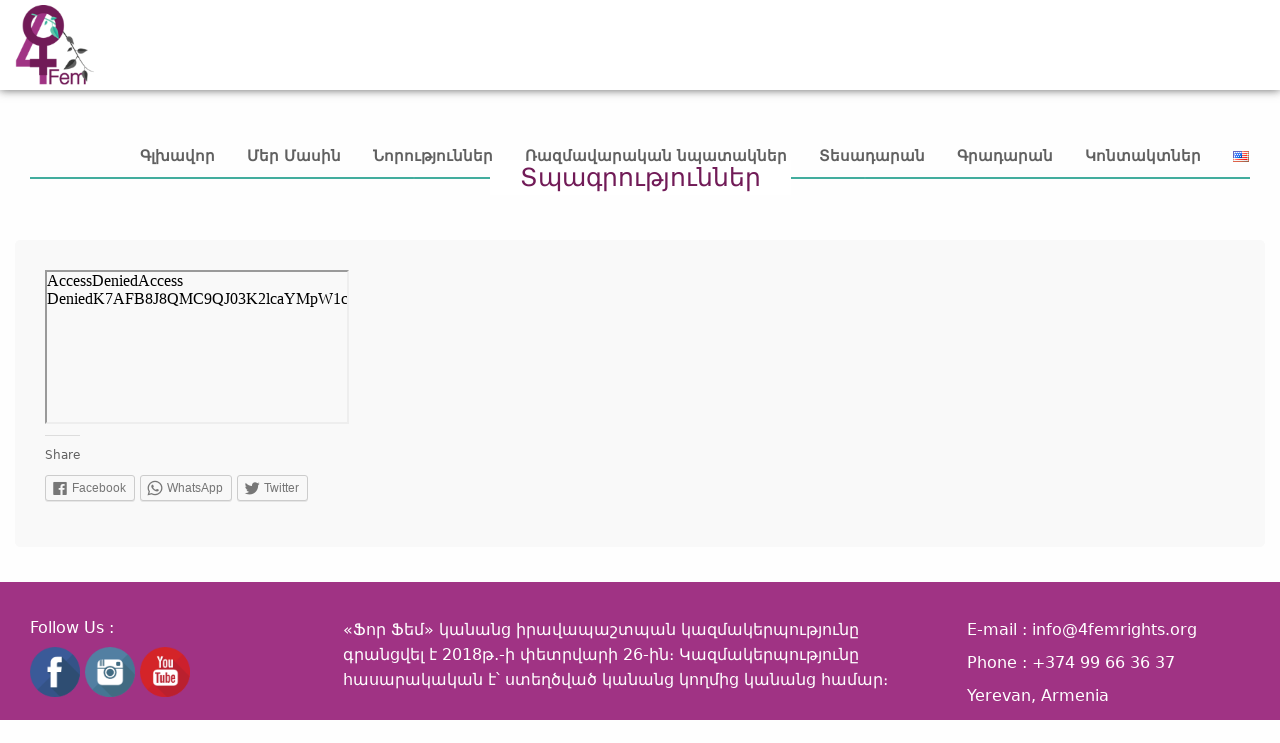

--- FILE ---
content_type: text/html; charset=UTF-8
request_url: http://4femrights.org/%D5%A3%D6%80%D5%A1%D5%A4%D5%A1%D6%80%D5%A1%D5%B6/%D5%BF%D5%BA%D5%A1%D5%A3%D6%80%D5%B8%D6%82%D5%A9%D5%B5%D5%B8%D6%82%D5%B6%D5%B6%D5%A5%D6%80/
body_size: 6923
content:
<!doctype html>
<html class="no-js" lang="en" dir="ltr">
<head>
    <meta charset="utf-8">
    <meta http-equiv="x-ua-compatible" content="ie=edge">
    <link rel="icon" href="http://4femrights.org/wp-content/themes/4fem/images/For-fem.png">
    <meta name="viewport" content="width=device-width, initial-scale=1.0">
    <title>4 Fem Rights</title>
        <link rel="stylesheet" href="http://4femrights.org/wp-content/themes/4fem/css/foundation.css">
    <link rel="stylesheet" href="http://4femrights.org/wp-content/themes/4fem/css/owl-carousel.css">
    <link rel="stylesheet" href="http://4femrights.org/wp-content/themes/4fem/fonts/fonts_hy.css">
    <link rel="stylesheet" href="http://4femrights.org/wp-content/themes/4fem/css/app.css">
    <link rel='dns-prefetch' href='//s0.wp.com' />
<link rel='dns-prefetch' href='//secure.gravatar.com' />
<link rel='dns-prefetch' href='//s.w.org' />
		<script type="text/javascript">
			window._wpemojiSettings = {"baseUrl":"https:\/\/s.w.org\/images\/core\/emoji\/11\/72x72\/","ext":".png","svgUrl":"https:\/\/s.w.org\/images\/core\/emoji\/11\/svg\/","svgExt":".svg","source":{"concatemoji":"http:\/\/4femrights.org\/wp-includes\/js\/wp-emoji-release.min.js?ver=5.0.22"}};
			!function(e,a,t){var n,r,o,i=a.createElement("canvas"),p=i.getContext&&i.getContext("2d");function s(e,t){var a=String.fromCharCode;p.clearRect(0,0,i.width,i.height),p.fillText(a.apply(this,e),0,0);e=i.toDataURL();return p.clearRect(0,0,i.width,i.height),p.fillText(a.apply(this,t),0,0),e===i.toDataURL()}function c(e){var t=a.createElement("script");t.src=e,t.defer=t.type="text/javascript",a.getElementsByTagName("head")[0].appendChild(t)}for(o=Array("flag","emoji"),t.supports={everything:!0,everythingExceptFlag:!0},r=0;r<o.length;r++)t.supports[o[r]]=function(e){if(!p||!p.fillText)return!1;switch(p.textBaseline="top",p.font="600 32px Arial",e){case"flag":return s([55356,56826,55356,56819],[55356,56826,8203,55356,56819])?!1:!s([55356,57332,56128,56423,56128,56418,56128,56421,56128,56430,56128,56423,56128,56447],[55356,57332,8203,56128,56423,8203,56128,56418,8203,56128,56421,8203,56128,56430,8203,56128,56423,8203,56128,56447]);case"emoji":return!s([55358,56760,9792,65039],[55358,56760,8203,9792,65039])}return!1}(o[r]),t.supports.everything=t.supports.everything&&t.supports[o[r]],"flag"!==o[r]&&(t.supports.everythingExceptFlag=t.supports.everythingExceptFlag&&t.supports[o[r]]);t.supports.everythingExceptFlag=t.supports.everythingExceptFlag&&!t.supports.flag,t.DOMReady=!1,t.readyCallback=function(){t.DOMReady=!0},t.supports.everything||(n=function(){t.readyCallback()},a.addEventListener?(a.addEventListener("DOMContentLoaded",n,!1),e.addEventListener("load",n,!1)):(e.attachEvent("onload",n),a.attachEvent("onreadystatechange",function(){"complete"===a.readyState&&t.readyCallback()})),(n=t.source||{}).concatemoji?c(n.concatemoji):n.wpemoji&&n.twemoji&&(c(n.twemoji),c(n.wpemoji)))}(window,document,window._wpemojiSettings);
		</script>
		<style type="text/css">
img.wp-smiley,
img.emoji {
	display: inline !important;
	border: none !important;
	box-shadow: none !important;
	height: 1em !important;
	width: 1em !important;
	margin: 0 .07em !important;
	vertical-align: -0.1em !important;
	background: none !important;
	padding: 0 !important;
}
</style>
<link rel='stylesheet' id='wp-block-library-css'  href='http://4femrights.org/wp-includes/css/dist/block-library/style.min.css?ver=5.0.22' type='text/css' media='all' />
<link rel='stylesheet' id='contact-form-7-css'  href='http://4femrights.org/wp-content/plugins/contact-form-7/includes/css/styles.css?ver=5.1.1' type='text/css' media='all' />
<link rel='stylesheet' id='__EPYT__style-css'  href='http://4femrights.org/wp-content/plugins/youtube-embed-plus/styles/ytprefs.min.css?ver=13.0.1' type='text/css' media='all' />
<style id='__EPYT__style-inline-css' type='text/css'>

                .epyt-gallery-thumb {
                        width: 33.333%;
                }
                
</style>
<link rel='stylesheet' id='social-logos-css'  href='http://4femrights.org/wp-content/plugins/jetpack/_inc/social-logos/social-logos.min.css?ver=1' type='text/css' media='all' />
<link rel='stylesheet' id='jetpack_css-css'  href='http://4femrights.org/wp-content/plugins/jetpack/css/jetpack.css?ver=7.0.5' type='text/css' media='all' />
<script type='text/javascript' src='http://4femrights.org/wp-includes/js/jquery/jquery.js?ver=1.12.4'></script>
<script type='text/javascript' src='http://4femrights.org/wp-includes/js/jquery/jquery-migrate.min.js?ver=1.4.1'></script>
<script type='text/javascript'>
/* <![CDATA[ */
var _EPYT_ = {"ajaxurl":"http:\/\/4femrights.org\/wp-admin\/admin-ajax.php","security":"6aa6306792","gallery_scrolloffset":"20","eppathtoscripts":"http:\/\/4femrights.org\/wp-content\/plugins\/youtube-embed-plus\/scripts\/","eppath":"http:\/\/4femrights.org\/wp-content\/plugins\/youtube-embed-plus\/","epresponsiveselector":"[\"iframe[src*='youtube.com']\",\"iframe[src*='youtube-nocookie.com']\",\"iframe[data-ep-src*='youtube.com']\",\"iframe[data-ep-src*='youtube-nocookie.com']\",\"iframe[data-ep-gallerysrc*='youtube.com']\"]","epdovol":"1","version":"13.0.1","evselector":"iframe.__youtube_prefs__[src], iframe[src*=\"youtube.com\/embed\/\"], iframe[src*=\"youtube-nocookie.com\/embed\/\"]","ajax_compat":"","ytapi_load":"light","stopMobileBuffer":"1","vi_active":"","vi_js_posttypes":[]};
/* ]]> */
</script>
<script type='text/javascript' src='http://4femrights.org/wp-content/plugins/youtube-embed-plus/scripts/ytprefs.min.js?ver=13.0.1'></script>
<link rel='https://api.w.org/' href='http://4femrights.org/wp-json/' />
<link rel="EditURI" type="application/rsd+xml" title="RSD" href="http://4femrights.org/xmlrpc.php?rsd" />
<link rel="wlwmanifest" type="application/wlwmanifest+xml" href="http://4femrights.org/wp-includes/wlwmanifest.xml" /> 
<meta name="generator" content="WordPress 5.0.22" />
<link rel="canonical" href="http://4femrights.org/%d5%a3%d6%80%d5%a1%d5%a4%d5%a1%d6%80%d5%a1%d5%b6/%d5%bf%d5%ba%d5%a1%d5%a3%d6%80%d5%b8%d6%82%d5%a9%d5%b5%d5%b8%d6%82%d5%b6%d5%b6%d5%a5%d6%80/" />
<link rel='shortlink' href='https://wp.me/PaK6Qp-J' />
<link rel="alternate" type="application/json+oembed" href="http://4femrights.org/wp-json/oembed/1.0/embed?url=http%3A%2F%2F4femrights.org%2F%25d5%25a3%25d6%2580%25d5%25a1%25d5%25a4%25d5%25a1%25d6%2580%25d5%25a1%25d5%25b6%2F%25d5%25bf%25d5%25ba%25d5%25a1%25d5%25a3%25d6%2580%25d5%25b8%25d6%2582%25d5%25a9%25d5%25b5%25d5%25b8%25d6%2582%25d5%25b6%25d5%25b6%25d5%25a5%25d6%2580%2F" />
<link rel="alternate" type="text/xml+oembed" href="http://4femrights.org/wp-json/oembed/1.0/embed?url=http%3A%2F%2F4femrights.org%2F%25d5%25a3%25d6%2580%25d5%25a1%25d5%25a4%25d5%25a1%25d6%2580%25d5%25a1%25d5%25b6%2F%25d5%25bf%25d5%25ba%25d5%25a1%25d5%25a3%25d6%2580%25d5%25b8%25d6%2582%25d5%25a9%25d5%25b5%25d5%25b8%25d6%2582%25d5%25b6%25d5%25b6%25d5%25a5%25d6%2580%2F&#038;format=xml" />
<!-- <meta name="NextGEN" version="3.1.6" /> -->

<link rel='dns-prefetch' href='//v0.wordpress.com'/>
<style type='text/css'>img#wpstats{display:none}</style>
<!-- START - Open Graph for Facebook, Google+ and Twitter Card Tags 2.2.5 -->
 <!-- Facebook Open Graph -->
  <meta property="og:locale" content="hy_AM"/>
  <meta property="og:site_name" content="4FemRights"/>
  <meta property="og:title" content="Տպագրություններ"/>
  <meta property="og:url" content="http://4femrights.org/%d5%a3%d6%80%d5%a1%d5%a4%d5%a1%d6%80%d5%a1%d5%b6/%d5%bf%d5%ba%d5%a1%d5%a3%d6%80%d5%b8%d6%82%d5%a9%d5%b5%d5%b8%d6%82%d5%b6%d5%b6%d5%a5%d6%80/"/>
  <meta property="og:type" content="article"/>
  <meta property="og:description" content="Տպագրություններ"/>
  <meta property="article:publisher" content="https://www.facebook.com/4fempowerment/"/>
 <!-- Google+ / Schema.org -->
  <meta itemprop="name" content="Տպագրություններ"/>
  <meta itemprop="headline" content="Տպագրություններ"/>
  <meta itemprop="description" content="Տպագրություններ"/>
  <meta itemprop="author" content="admin"/>
  <!--<meta itemprop="publisher" content="4FemRights"/>--> <!-- To solve: The attribute publisher.itemtype has an invalid value -->
 <!-- Twitter Cards -->
  <meta name="twitter:title" content="Տպագրություններ"/>
  <meta name="twitter:url" content="http://4femrights.org/%d5%a3%d6%80%d5%a1%d5%a4%d5%a1%d6%80%d5%a1%d5%b6/%d5%bf%d5%ba%d5%a1%d5%a3%d6%80%d5%b8%d6%82%d5%a9%d5%b5%d5%b8%d6%82%d5%b6%d5%b6%d5%a5%d6%80/"/>
  <meta name="twitter:description" content="Տպագրություններ"/>
  <meta name="twitter:card" content="summary_large_image"/>
 <!-- SEO -->
 <!-- Misc. tags -->
 <!-- is_singular -->
<!-- END - Open Graph for Facebook, Google+ and Twitter Card Tags 2.2.5 -->
	

</head>
<body class="page-template-default page page-id-45 page-child parent-pageid-42">
<header>
    
    <div class="row">
        <div class="logo">
            <a href="http://4femrights.org/">
                <img src="http://4femrights.org/wp-content/themes/4fem/images/For-fem.png" alt="logo"/>
            </a>
        </div>
        <div class="menu_wrapper show-for-large">
            <div class="menu-menu-arm-container"><ul id="menu-menu-arm" class="menu"><li id="menu-item-98" class="menu-item menu-item-type-custom menu-item-object-custom menu-item-home menu-item-98"><a href="http://4femrights.org">Գլխավոր</a></li>
<li id="menu-item-99" class="menu-item menu-item-type-post_type menu-item-object-page menu-item-has-children menu-item-99"><a href="http://4femrights.org/%d5%b4%d5%a5%d6%80-%d5%b4%d5%a1%d5%bd%d5%ab%d5%b6/">Մեր Մասին</a>
<ul class="sub-menu">
	<li id="menu-item-425" class="menu-item menu-item-type-post_type menu-item-object-page menu-item-425"><a href="http://4femrights.org/%d5%b4%d5%a5%d6%80-%d5%b4%d5%a1%d5%bd%d5%ab%d5%b6/%d5%a8%d5%b6%d5%a4%d5%b0%d5%a1%d5%b6%d5%b8%d6%82%d6%80-%d5%bf%d5%a5%d5%b2%d5%a5%d5%af%d5%a1%d5%bf%d5%be%d5%b8%d6%82%d5%a9%d5%b5%d5%b8%d6%82%d5%b6/">Ընդհանուր տեղեկատվություն</a></li>
	<li id="menu-item-426" class="menu-item menu-item-type-post_type menu-item-object-page menu-item-426"><a href="http://4femrights.org/%d5%b4%d5%a5%d6%80-%d5%b4%d5%a1%d5%bd%d5%ab%d5%b6/%d5%b4%d5%ab%d5%bb%d5%b8%d6%81%d5%a1%d5%bc%d5%b8%d6%82%d5%b4%d5%b6%d5%a5%d6%80/">Միջոցառումներ</a></li>
	<li id="menu-item-458" class="menu-item menu-item-type-post_type menu-item-object-page menu-item-has-children menu-item-458"><a href="http://4femrights.org/%d5%b4%d5%a5%d6%80-%d5%b4%d5%a1%d5%bd%d5%ab%d5%b6/%d5%af%d5%a1%d6%80%d5%ab%d5%a5%d6%80%d5%a1/">Զբաղվածություն</a>
	<ul class="sub-menu">
		<li id="menu-item-459" class="menu-item menu-item-type-post_type menu-item-object-page menu-item-459"><a href="http://4femrights.org/%d5%b4%d5%a5%d6%80-%d5%b4%d5%a1%d5%bd%d5%ab%d5%b6/%d5%af%d5%a1%d6%80%d5%ab%d5%a5%d6%80%d5%a1/%d5%a1%d5%b6%d5%a4%d5%a1%d5%b4%d5%a1%d5%a3%d6%80%d5%b8%d6%82%d5%a9%d5%b5%d5%b8%d6%82%d5%b6/">Անդամագրություն</a></li>
		<li id="menu-item-460" class="menu-item menu-item-type-post_type menu-item-object-page menu-item-460"><a href="http://4femrights.org/%d5%b4%d5%a5%d6%80-%d5%b4%d5%a1%d5%bd%d5%ab%d5%b6/%d5%af%d5%a1%d6%80%d5%ab%d5%a5%d6%80%d5%a1/%d5%a1%d5%b7%d5%ad%d5%a1%d5%bf%d5%a1%d5%b6%d6%84%d5%ab-%d5%a1%d5%bc%d5%a1%d5%bb%d5%a1%d6%80%d5%af/">Աշխատանքի առաջարկ</a></li>
		<li id="menu-item-461" class="menu-item menu-item-type-post_type menu-item-object-page menu-item-461"><a href="http://4femrights.org/%d5%b4%d5%a5%d6%80-%d5%b4%d5%a1%d5%bd%d5%ab%d5%b6/%d5%af%d5%a1%d6%80%d5%ab%d5%a5%d6%80%d5%a1/%d5%af%d5%a1%d5%b4%d5%a1%d5%be%d5%b8%d6%80%d5%b8%d6%82%d5%a9%d5%b5%d5%b8%d6%82%d5%b6/">Կամավորություն</a></li>
	</ul>
</li>
</ul>
</li>
<li id="menu-item-100" class="menu-item menu-item-type-post_type_archive menu-item-object-news menu-item-has-children menu-item-100"><a href="http://4femrights.org/news/">Նորություններ</a>
<ul class="sub-menu">
	<li id="menu-item-618" class="menu-item menu-item-type-post_type_archive menu-item-object-news-letter menu-item-618"><a href="http://4femrights.org/news-letter/">Ամսագրեր</a></li>
</ul>
</li>
<li id="menu-item-101" class="menu-item menu-item-type-post_type menu-item-object-page menu-item-has-children menu-item-101"><a href="http://4femrights.org/%d5%bc%d5%a1%d5%a6%d5%b4%d5%a1%d5%be%d5%a1%d6%80%d5%a1%d5%af%d5%a1%d5%b6-%d5%b6%d5%ba%d5%a1%d5%bf%d5%a1%d5%af%d5%b6%d5%a5%d6%80/">Ռազմավարական  նպատակներ</a>
<ul class="sub-menu">
	<li id="menu-item-427" class="menu-item menu-item-type-post_type menu-item-object-page menu-item-427"><a href="http://4femrights.org/%d5%bc%d5%a1%d5%a6%d5%b4%d5%a1%d5%be%d5%a1%d6%80%d5%a1%d5%af%d5%a1%d5%b6-%d5%b6%d5%ba%d5%a1%d5%bf%d5%a1%d5%af%d5%b6%d5%a5%d6%80/%d5%a3%d5%a5%d5%b6%d5%a4%d5%a5%d6%80%d5%a1%d5%b5%d5%ab%d5%b6-%d5%b0%d5%a1%d5%be%d5%a1%d5%bd%d5%a1%d6%80%d5%b8%d6%82%d5%a9%d5%b5%d5%b8%d6%82%d5%b6/">Գենդերային հավասարություն</a></li>
	<li id="menu-item-428" class="menu-item menu-item-type-post_type menu-item-object-page menu-item-428"><a href="http://4femrights.org/%d5%bc%d5%a1%d5%a6%d5%b4%d5%a1%d5%be%d5%a1%d6%80%d5%a1%d5%af%d5%a1%d5%b6-%d5%b6%d5%ba%d5%a1%d5%bf%d5%a1%d5%af%d5%b6%d5%a5%d6%80/%d5%af%d5%a1%d5%b6%d5%a1%d5%b6%d6%81-%d5%bf%d5%b6%d5%bf%d5%a5%d5%bd%d5%a1%d5%af%d5%a1%d5%b6-%d5%af%d5%a1%d5%b5%d5%b8%d6%82%d5%b6%d5%a1%d6%81%d5%b8%d6%82%d5%b4/">Կանանց տնտեսական կայունացում</a></li>
	<li id="menu-item-429" class="menu-item menu-item-type-post_type menu-item-object-page menu-item-429"><a href="http://4femrights.org/%d5%bc%d5%a1%d5%a6%d5%b4%d5%a1%d5%be%d5%a1%d6%80%d5%a1%d5%af%d5%a1%d5%b6-%d5%b6%d5%ba%d5%a1%d5%bf%d5%a1%d5%af%d5%b6%d5%a5%d6%80/%d5%af%d5%a1%d5%b6%d5%a1%d5%b6%d6%81-%d6%84%d5%a1%d5%b2%d5%a1%d6%84%d5%a1%d6%81%d5%ab%d5%a1%d5%af%d5%a1%d5%b6-%d5%b4%d5%a1%d5%bd%d5%b6%d5%a1%d5%af%d6%81%d5%b8%d6%82%d5%a9%d5%b5%d5%b8%d6%82%d5%b6/">Կանանց հասարակաքաղաքական մասնակցություն</a></li>
	<li id="menu-item-430" class="menu-item menu-item-type-post_type menu-item-object-page menu-item-430"><a href="http://4femrights.org/%d5%bc%d5%a1%d5%a6%d5%b4%d5%a1%d5%be%d5%a1%d6%80%d5%a1%d5%af%d5%a1%d5%b6-%d5%b6%d5%ba%d5%a1%d5%bf%d5%a1%d5%af%d5%b6%d5%a5%d6%80/%d5%b6%d5%a5%d6%80%d5%a1%d5%bc%d5%a1%d5%af%d5%a1%d5%b6%d5%b8%d6%82%d5%a9%d5%b5%d5%b8%d6%82%d5%b6-%d6%87-%d6%83%d5%b8%d5%ad%d5%af%d5%a1%d5%ba%d5%a1%d5%af%d6%81%d5%be%d5%a1%d5%ae%d5%b8%d6%82%d5%a9%d5%b5/">Ներառականություն և փոխկապակցվածություն</a></li>
</ul>
</li>
<li id="menu-item-102" class="menu-item menu-item-type-post_type menu-item-object-page menu-item-has-children menu-item-102"><a href="http://4femrights.org/%d5%bf%d5%a5%d5%bd%d5%a1%d5%a4%d5%a1%d6%80%d5%a1%d5%b6/">Տեսադարան</a>
<ul class="sub-menu">
	<li id="menu-item-431" class="menu-item menu-item-type-post_type menu-item-object-page menu-item-431"><a href="http://4femrights.org/%d5%bf%d5%a5%d5%bd%d5%a1%d5%a4%d5%a1%d6%80%d5%a1%d5%b6/%d5%b6%d5%af%d5%a1%d6%80%d5%b6%d5%a5%d6%80/">Նկարներ</a></li>
	<li id="menu-item-432" class="menu-item menu-item-type-post_type menu-item-object-page menu-item-432"><a href="http://4femrights.org/%d5%bf%d5%a5%d5%bd%d5%a1%d5%a4%d5%a1%d6%80%d5%a1%d5%b6/%d5%be%d5%ab%d5%a4%d5%a5%d5%b8/">Վիդեո</a></li>
</ul>
</li>
<li id="menu-item-1031" class="menu-item menu-item-type-post_type_archive menu-item-object-publication menu-item-1031"><a href="http://4femrights.org/publication/">Գրադարան</a></li>
<li id="menu-item-105" class="menu-item menu-item-type-post_type menu-item-object-page menu-item-105"><a href="http://4femrights.org/%d5%af%d5%b8%d5%b6%d5%bf%d5%a1%d5%af%d5%bf%d5%b6%d5%a5%d6%80/">Կոնտակտներ</a></li>
<li id="menu-item-366-en" class="lang-item lang-item-5 lang-item-en no-translation menu-item menu-item-type-custom menu-item-object-custom menu-item-366-en"><a href="http://4femrights.org/en/" hreflang="en" lang="en"><img src="[data-uri]" title="English" alt="English" /></a></li>
</ul></div>        </div>
        <div class="hide-for-large">
            <button type="button"  data-toggle="offCanvas">
                <span></span>
                <span></span>
                <span></span>
            </button>
        </div>
            <div class="row">
                <div class="off-canvas position-right" id="offCanvas" data-off-canvas>
                  <div class="menu-menu-arm-container"><ul id="menu-menu-arm-1" class="menu"><li class="menu-item menu-item-type-custom menu-item-object-custom menu-item-home menu-item-98"><a href="http://4femrights.org">Գլխավոր</a></li>
<li class="menu-item menu-item-type-post_type menu-item-object-page menu-item-has-children menu-item-99"><a href="http://4femrights.org/%d5%b4%d5%a5%d6%80-%d5%b4%d5%a1%d5%bd%d5%ab%d5%b6/">Մեր Մասին</a>
<ul class="sub-menu">
	<li class="menu-item menu-item-type-post_type menu-item-object-page menu-item-425"><a href="http://4femrights.org/%d5%b4%d5%a5%d6%80-%d5%b4%d5%a1%d5%bd%d5%ab%d5%b6/%d5%a8%d5%b6%d5%a4%d5%b0%d5%a1%d5%b6%d5%b8%d6%82%d6%80-%d5%bf%d5%a5%d5%b2%d5%a5%d5%af%d5%a1%d5%bf%d5%be%d5%b8%d6%82%d5%a9%d5%b5%d5%b8%d6%82%d5%b6/">Ընդհանուր տեղեկատվություն</a></li>
	<li class="menu-item menu-item-type-post_type menu-item-object-page menu-item-426"><a href="http://4femrights.org/%d5%b4%d5%a5%d6%80-%d5%b4%d5%a1%d5%bd%d5%ab%d5%b6/%d5%b4%d5%ab%d5%bb%d5%b8%d6%81%d5%a1%d5%bc%d5%b8%d6%82%d5%b4%d5%b6%d5%a5%d6%80/">Միջոցառումներ</a></li>
	<li class="menu-item menu-item-type-post_type menu-item-object-page menu-item-has-children menu-item-458"><a href="http://4femrights.org/%d5%b4%d5%a5%d6%80-%d5%b4%d5%a1%d5%bd%d5%ab%d5%b6/%d5%af%d5%a1%d6%80%d5%ab%d5%a5%d6%80%d5%a1/">Զբաղվածություն</a>
	<ul class="sub-menu">
		<li class="menu-item menu-item-type-post_type menu-item-object-page menu-item-459"><a href="http://4femrights.org/%d5%b4%d5%a5%d6%80-%d5%b4%d5%a1%d5%bd%d5%ab%d5%b6/%d5%af%d5%a1%d6%80%d5%ab%d5%a5%d6%80%d5%a1/%d5%a1%d5%b6%d5%a4%d5%a1%d5%b4%d5%a1%d5%a3%d6%80%d5%b8%d6%82%d5%a9%d5%b5%d5%b8%d6%82%d5%b6/">Անդամագրություն</a></li>
		<li class="menu-item menu-item-type-post_type menu-item-object-page menu-item-460"><a href="http://4femrights.org/%d5%b4%d5%a5%d6%80-%d5%b4%d5%a1%d5%bd%d5%ab%d5%b6/%d5%af%d5%a1%d6%80%d5%ab%d5%a5%d6%80%d5%a1/%d5%a1%d5%b7%d5%ad%d5%a1%d5%bf%d5%a1%d5%b6%d6%84%d5%ab-%d5%a1%d5%bc%d5%a1%d5%bb%d5%a1%d6%80%d5%af/">Աշխատանքի առաջարկ</a></li>
		<li class="menu-item menu-item-type-post_type menu-item-object-page menu-item-461"><a href="http://4femrights.org/%d5%b4%d5%a5%d6%80-%d5%b4%d5%a1%d5%bd%d5%ab%d5%b6/%d5%af%d5%a1%d6%80%d5%ab%d5%a5%d6%80%d5%a1/%d5%af%d5%a1%d5%b4%d5%a1%d5%be%d5%b8%d6%80%d5%b8%d6%82%d5%a9%d5%b5%d5%b8%d6%82%d5%b6/">Կամավորություն</a></li>
	</ul>
</li>
</ul>
</li>
<li class="menu-item menu-item-type-post_type_archive menu-item-object-news menu-item-has-children menu-item-100"><a href="http://4femrights.org/news/">Նորություններ</a>
<ul class="sub-menu">
	<li class="menu-item menu-item-type-post_type_archive menu-item-object-news-letter menu-item-618"><a href="http://4femrights.org/news-letter/">Ամսագրեր</a></li>
</ul>
</li>
<li class="menu-item menu-item-type-post_type menu-item-object-page menu-item-has-children menu-item-101"><a href="http://4femrights.org/%d5%bc%d5%a1%d5%a6%d5%b4%d5%a1%d5%be%d5%a1%d6%80%d5%a1%d5%af%d5%a1%d5%b6-%d5%b6%d5%ba%d5%a1%d5%bf%d5%a1%d5%af%d5%b6%d5%a5%d6%80/">Ռազմավարական  նպատակներ</a>
<ul class="sub-menu">
	<li class="menu-item menu-item-type-post_type menu-item-object-page menu-item-427"><a href="http://4femrights.org/%d5%bc%d5%a1%d5%a6%d5%b4%d5%a1%d5%be%d5%a1%d6%80%d5%a1%d5%af%d5%a1%d5%b6-%d5%b6%d5%ba%d5%a1%d5%bf%d5%a1%d5%af%d5%b6%d5%a5%d6%80/%d5%a3%d5%a5%d5%b6%d5%a4%d5%a5%d6%80%d5%a1%d5%b5%d5%ab%d5%b6-%d5%b0%d5%a1%d5%be%d5%a1%d5%bd%d5%a1%d6%80%d5%b8%d6%82%d5%a9%d5%b5%d5%b8%d6%82%d5%b6/">Գենդերային հավասարություն</a></li>
	<li class="menu-item menu-item-type-post_type menu-item-object-page menu-item-428"><a href="http://4femrights.org/%d5%bc%d5%a1%d5%a6%d5%b4%d5%a1%d5%be%d5%a1%d6%80%d5%a1%d5%af%d5%a1%d5%b6-%d5%b6%d5%ba%d5%a1%d5%bf%d5%a1%d5%af%d5%b6%d5%a5%d6%80/%d5%af%d5%a1%d5%b6%d5%a1%d5%b6%d6%81-%d5%bf%d5%b6%d5%bf%d5%a5%d5%bd%d5%a1%d5%af%d5%a1%d5%b6-%d5%af%d5%a1%d5%b5%d5%b8%d6%82%d5%b6%d5%a1%d6%81%d5%b8%d6%82%d5%b4/">Կանանց տնտեսական կայունացում</a></li>
	<li class="menu-item menu-item-type-post_type menu-item-object-page menu-item-429"><a href="http://4femrights.org/%d5%bc%d5%a1%d5%a6%d5%b4%d5%a1%d5%be%d5%a1%d6%80%d5%a1%d5%af%d5%a1%d5%b6-%d5%b6%d5%ba%d5%a1%d5%bf%d5%a1%d5%af%d5%b6%d5%a5%d6%80/%d5%af%d5%a1%d5%b6%d5%a1%d5%b6%d6%81-%d6%84%d5%a1%d5%b2%d5%a1%d6%84%d5%a1%d6%81%d5%ab%d5%a1%d5%af%d5%a1%d5%b6-%d5%b4%d5%a1%d5%bd%d5%b6%d5%a1%d5%af%d6%81%d5%b8%d6%82%d5%a9%d5%b5%d5%b8%d6%82%d5%b6/">Կանանց հասարակաքաղաքական մասնակցություն</a></li>
	<li class="menu-item menu-item-type-post_type menu-item-object-page menu-item-430"><a href="http://4femrights.org/%d5%bc%d5%a1%d5%a6%d5%b4%d5%a1%d5%be%d5%a1%d6%80%d5%a1%d5%af%d5%a1%d5%b6-%d5%b6%d5%ba%d5%a1%d5%bf%d5%a1%d5%af%d5%b6%d5%a5%d6%80/%d5%b6%d5%a5%d6%80%d5%a1%d5%bc%d5%a1%d5%af%d5%a1%d5%b6%d5%b8%d6%82%d5%a9%d5%b5%d5%b8%d6%82%d5%b6-%d6%87-%d6%83%d5%b8%d5%ad%d5%af%d5%a1%d5%ba%d5%a1%d5%af%d6%81%d5%be%d5%a1%d5%ae%d5%b8%d6%82%d5%a9%d5%b5/">Ներառականություն և փոխկապակցվածություն</a></li>
</ul>
</li>
<li class="menu-item menu-item-type-post_type menu-item-object-page menu-item-has-children menu-item-102"><a href="http://4femrights.org/%d5%bf%d5%a5%d5%bd%d5%a1%d5%a4%d5%a1%d6%80%d5%a1%d5%b6/">Տեսադարան</a>
<ul class="sub-menu">
	<li class="menu-item menu-item-type-post_type menu-item-object-page menu-item-431"><a href="http://4femrights.org/%d5%bf%d5%a5%d5%bd%d5%a1%d5%a4%d5%a1%d6%80%d5%a1%d5%b6/%d5%b6%d5%af%d5%a1%d6%80%d5%b6%d5%a5%d6%80/">Նկարներ</a></li>
	<li class="menu-item menu-item-type-post_type menu-item-object-page menu-item-432"><a href="http://4femrights.org/%d5%bf%d5%a5%d5%bd%d5%a1%d5%a4%d5%a1%d6%80%d5%a1%d5%b6/%d5%be%d5%ab%d5%a4%d5%a5%d5%b8/">Վիդեո</a></li>
</ul>
</li>
<li class="menu-item menu-item-type-post_type_archive menu-item-object-publication menu-item-1031"><a href="http://4femrights.org/publication/">Գրադարան</a></li>
<li class="menu-item menu-item-type-post_type menu-item-object-page menu-item-105"><a href="http://4femrights.org/%d5%af%d5%b8%d5%b6%d5%bf%d5%a1%d5%af%d5%bf%d5%b6%d5%a5%d6%80/">Կոնտակտներ</a></li>
<li class="lang-item lang-item-5 lang-item-en no-translation menu-item menu-item-type-custom menu-item-object-custom menu-item-366-en"><a href="http://4femrights.org/en/" hreflang="en" lang="en"><img src="[data-uri]" title="English" alt="English" /></a></li>
</ul></div>                </div>
            </div>
    </div>
</header>
<div class="row expanded" id="default">
    <div class="row expanded">
        <div class="cover">
            <img src="" width="100%" style="object-fit: cover">
        </div>
    </div>
  <div class="row">
      <div class="title">
        <h3>Տպագրություններ</h3>
      </div>
  </div>
  <div class="row">
        <div class="large-12 columns content">
              
<figure><iframe src="https://e.issuu.com/anonymous-embed.html?u=mariamravenkurshudyan&amp;d=4_book" allowfullscreen=""></iframe></figure>
<div class="sharedaddy sd-sharing-enabled"><div class="robots-nocontent sd-block sd-social sd-social-icon-text sd-sharing"><h3 class="sd-title">Share</h3><div class="sd-content"><ul><li class="share-facebook"><a rel="nofollow noopener noreferrer" data-shared="sharing-facebook-45" class="share-facebook sd-button share-icon" href="http://4femrights.org/%d5%a3%d6%80%d5%a1%d5%a4%d5%a1%d6%80%d5%a1%d5%b6/%d5%bf%d5%ba%d5%a1%d5%a3%d6%80%d5%b8%d6%82%d5%a9%d5%b5%d5%b8%d6%82%d5%b6%d5%b6%d5%a5%d6%80/?share=facebook" target="_blank" title="Click to share on Facebook"><span>Facebook</span></a></li><li class="share-jetpack-whatsapp"><a rel="nofollow noopener noreferrer" data-shared="" class="share-jetpack-whatsapp sd-button share-icon" href="https://api.whatsapp.com/send?text=%D5%8F%D5%BA%D5%A1%D5%A3%D6%80%D5%B8%D6%82%D5%A9%D5%B5%D5%B8%D6%82%D5%B6%D5%B6%D5%A5%D6%80%20http%3A%2F%2F4femrights.org%2F%25d5%25a3%25d6%2580%25d5%25a1%25d5%25a4%25d5%25a1%25d6%2580%25d5%25a1%25d5%25b6%2F%25d5%25bf%25d5%25ba%25d5%25a1%25d5%25a3%25d6%2580%25d5%25b8%25d6%2582%25d5%25a9%25d5%25b5%25d5%25b8%25d6%2582%25d5%25b6%25d5%25b6%25d5%25a5%25d6%2580%2F" target="_blank" title="Click to share on WhatsApp"><span>WhatsApp</span></a></li><li class="share-twitter"><a rel="nofollow noopener noreferrer" data-shared="sharing-twitter-45" class="share-twitter sd-button share-icon" href="http://4femrights.org/%d5%a3%d6%80%d5%a1%d5%a4%d5%a1%d6%80%d5%a1%d5%b6/%d5%bf%d5%ba%d5%a1%d5%a3%d6%80%d5%b8%d6%82%d5%a9%d5%b5%d5%b8%d6%82%d5%b6%d5%b6%d5%a5%d6%80/?share=twitter" target="_blank" title="Click to share on Twitter"><span>Twitter</span></a></li><li class="share-end"></li></ul></div></div></div>        </div>
    </div>
</div>
<footer>
    <div class="row">
        <div class="large-3 small-12 columns">
            <h6 class="text-left">
                Follow Us :
            </h6>
            <a target="_blank" href="https://www.facebook.com/4fempowerment">
                <img width="50" src="http://4femrights.org/wp-content/themes/4fem/images/facebook.png"/>
            </a>
            <a target="_blank" href="https://www.instagram.com/4femrightsngo/">
                <img width="50" src="http://4femrights.org/wp-content/themes/4fem/images/instagram.png"/>
            </a>
            <a target="_blank" href="https://www.youtube.com/channel/UCU_qEeXaSCdI7HWZmHXZrr">
                <img width="50" src="http://4femrights.org/wp-content/themes/4fem/images/youtube.png"/>
            </a>
        </div>
        <div class="large-6 columns">
                        <p>
                            «Ֆոր Ֆեմ» կանանց իրավապաշտպան կազմակերպությունը գրանցվել է 2018թ․-ի փետրվարի 26-ին։ Կազմակերպությունը հասարակական է՝ ստեղծված կանանց կողմից կանանց համար։
                         </p>
        </div>
        <div class="large-3 small-12 columns">
            <p>E-mail : info@4femrights.org</p>
            <p>Phone : +374 99 66 36 37</p>
            <p>Yerevan, Armenia</p>
        </div>
        
    </div>
    <p class="copyright">
        All rights reserved for “4FEM” Women’s Human Rights Defender NGO.
    </p>
</footer>
<script src="http://4femrights.org/wp-content/themes/4fem/js/vendor/jquery.js"></script>
<script src="http://4femrights.org/wp-content/themes/4fem/js/vendor/what-input.js"></script>
<script src="http://4femrights.org/wp-content/themes/4fem/js/vendor/foundation.js"></script>
<script src="http://4femrights.org/wp-content/themes/4fem/js/owl-carousel.js"></script>
<script src="http://4femrights.org/wp-content/themes/4fem/js/app.js"></script>
<!-- ngg_resource_manager_marker --><!-- ngg_resource_manager_marker -->	<div style="display:none">
	</div>

	<script type="text/javascript">
		window.WPCOM_sharing_counts = {"http:\/\/4femrights.org\/%d5%a3%d6%80%d5%a1%d5%a4%d5%a1%d6%80%d5%a1%d5%b6\/%d5%bf%d5%ba%d5%a1%d5%a3%d6%80%d5%b8%d6%82%d5%a9%d5%b5%d5%b8%d6%82%d5%b6%d5%b6%d5%a5%d6%80\/":45};
	</script>
				<script type="text/javascript">(function() {
				var expirationDate = new Date();
				expirationDate.setTime( expirationDate.getTime() + 31536000 * 1000 );
				document.cookie = "pll_language=hy; expires=" + expirationDate.toUTCString() + "; path=/";
			}());</script><script type='text/javascript' src='https://stats.wp.com/e-202603.js' async='async' defer='defer'></script>
<script type='text/javascript'>
	_stq = window._stq || [];
	_stq.push([ 'view', {v:'ext',j:'1:7.0.5',blog:'158752761',post:'45',tz:'0',srv:'4femrights.org'} ]);
	_stq.push([ 'clickTrackerInit', '158752761', '45' ]);
</script>
<script type='text/javascript'>
/* <![CDATA[ */
var wpcf7 = {"apiSettings":{"root":"http:\/\/4femrights.org\/wp-json\/contact-form-7\/v1","namespace":"contact-form-7\/v1"},"cached":"1"};
/* ]]> */
</script>
<script type='text/javascript' src='http://4femrights.org/wp-content/plugins/contact-form-7/includes/js/scripts.js?ver=5.1.1'></script>
<script type='text/javascript' src='https://s0.wp.com/wp-content/js/devicepx-jetpack.js?ver=202603'></script>
<script type='text/javascript' src='https://secure.gravatar.com/js/gprofiles.js?ver=2026Janaa'></script>
<script type='text/javascript'>
/* <![CDATA[ */
var WPGroHo = {"my_hash":""};
/* ]]> */
</script>
<script type='text/javascript' src='http://4femrights.org/wp-content/plugins/jetpack/modules/wpgroho.js?ver=5.0.22'></script>
<script type='text/javascript' src='http://4femrights.org/wp-content/plugins/youtube-embed-plus/scripts/fitvids.min.js?ver=13.0.1'></script>
<script type='text/javascript' src='http://4femrights.org/wp-includes/js/wp-embed.min.js?ver=5.0.22'></script>
<script type='text/javascript'>
/* <![CDATA[ */
var sharing_js_options = {"lang":"en","counts":"1","is_stats_active":"1"};
/* ]]> */
</script>
<script type='text/javascript' src='http://4femrights.org/wp-content/plugins/jetpack/_inc/build/sharedaddy/sharing.min.js?ver=7.0.5'></script>
<script type='text/javascript'>
var windowOpen;
			jQuery( document.body ).on( 'click', 'a.share-facebook', function() {
				// If there's another sharing window open, close it.
				if ( 'undefined' !== typeof windowOpen ) {
					windowOpen.close();
				}
				windowOpen = window.open( jQuery( this ).attr( 'href' ), 'wpcomfacebook', 'menubar=1,resizable=1,width=600,height=400' );
				return false;
			});
var windowOpen;
			jQuery( document.body ).on( 'click', 'a.share-twitter', function() {
				// If there's another sharing window open, close it.
				if ( 'undefined' !== typeof windowOpen ) {
					windowOpen.close();
				}
				windowOpen = window.open( jQuery( this ).attr( 'href' ), 'wpcomtwitter', 'menubar=1,resizable=1,width=600,height=350' );
				return false;
			});
</script>
</body>
</html>

--- FILE ---
content_type: text/css
request_url: http://4femrights.org/wp-content/themes/4fem/fonts/fonts_hy.css
body_size: 322
content:
/*@font-face {*/
    /*font-family: 'Bold';*/
    /*src: url('Nortar-Bold.eot');*/
    /*src: url('Nortar-Bold.eot?#iefix') format('embedded-opentype'),*/
        /*url('Nortar-Bold.woff2') format('woff2'),*/
        /*url('Nortar-Bold.woff') format('woff'),*/
        /*url('Nortar-Bold.ttf') format('truetype'),*/
        /*url('Nortar-Bold.svg#Nortar-Bold') format('svg');*/
    /*font-weight: bold;*/
    /*font-style: normal;*/
/*}*/

/*@font-face {*/
    /*font-family: 'Regular';*/
    /*src: url('Nortar-Regular.eot');*/
    /*src: url('Nortar-Regular.eot?#iefix') format('embedded-opentype'),*/
        /*url('Nortar-Regular.woff2') format('woff2'),*/
        /*url('Nortar-Regular.woff') format('woff'),*/
        /*url('Nortar-Regular.ttf') format('truetype'),*/
        /*url('Nortar-Regular.svg#Nortar-Regular') format('svg');*/
    /*font-weight: normal;*/
    /*font-style: normal;*/
/*}*/
@font-face {
    font-family: 'Regular';
    src: url('DejaVuSans.eot');
    src: url('DejaVuSans.eot?#iefix') format('embedded-opentype'),
    url('DejaVuSans.woff2') format('woff2'),
    url('DejaVuSans.woff') format('woff'),
    url('DejaVuSans.ttf') format('truetype'),
    url('DejaVuSans.svg#ArialMT') format('svg');
    font-weight: normal;
    font-style: normal;
}
@font-face {
    font-family: 'Bold';
    src: url('DejaVuSans.eot');
    src: url('DejaVuSans.eot?#iefix') format('embedded-opentype'),
    url('DejaVuSans.woff2') format('woff2'),
    url('DejaVuSans.woff') format('woff'),
    url('DejaVuSans.ttf') format('truetype'),
    url('DejaVuSans.svg#ArialMT') format('svg');
    font-weight: bold;
}






--- FILE ---
content_type: text/css
request_url: http://4femrights.org/wp-content/themes/4fem/css/app.css
body_size: 2380
content:
html,
body {
  width: 100%;
  height: 100%;
  margin: 0;
  padding: 0;
}
body {
  font-family: 'Regular';
}
h1,
h2,
h3,
h4,
h5,
h6 {
  font-family: 'bold';
}
h1 {
  font-family: 'Bold';
}
.title {
  width: calc(100vw - 60px);
  max-width: 100%;
  margin: 45px auto;
  background: url('../images/title.png') repeat-x center center;
  text-align: center;
  padding: 0 30px;
}
.title h3 {
  color: #711B57;
  background-color: #FFF;
  padding: 0 30px;
  text-align: center;
  display: inline-block;
  margin: 0 auto;
  font-size: 25px;
}
header {
  width: 100%;
  height: 90px;
  background-color: #FFF;
  position: fixed;
  top: 0;
  box-shadow: 0px 0px 9px 0px rgba(50,50,50,0.75);
  display: flex;
  justify-content: flex-end;
  z-index: 999;
}
header .logo {
  display: inline-block;
  margin-top: 5px;
}
header .logo img {
  height: 80px;
}
header .menu_wrapper {
  float: right;
  height: 90px;
  display: flex;
  align-items: flex-end;
  justify-content: flex-end;
  margin-left: 30px;
}
header .menu_wrapper ul li.menu-item-101 a,
header .menu_wrapper ul li.menu-item-388 a,
header .menu_wrapper ul li.menu-item-102 a,
header .menu_wrapper ul li.menu-item-382 a,
header .menu_wrapper ul li.menu-item-389 a {
  pointer-events: none;
}
header .menu_wrapper ul li.menu-item-101 ul li a,
header .menu_wrapper ul li.menu-item-388 ul li a,
header .menu_wrapper ul li.menu-item-102 ul li a,
header .menu_wrapper ul li.menu-item-382 ul li a,
header .menu_wrapper ul li.menu-item-389 ul li a {
  pointer-events: auto !important;
}
header .menu_wrapper ul li a {
  color: #606060;
  font-weight: bold;
  transition: all 0.5s ease-out;
  font-size: 15px;
}
header .menu_wrapper ul li a:hover {
  color: #c12d95;
}
header .menu_wrapper ul li ul.sub-menu {
  position: absolute;
  list-style: none;
  background-color: #A03384;
  margin-left: 0;
  border-bottom-left-radius: 5px;
  border-bottom-right-radius: 5px;
  visibility: hidden;
  opacity: 0;
  transition: all 0.3s ease-out;
  border: 1px solid #A03384;
}
header .menu_wrapper ul li ul.sub-menu li:hover {
  background-color: #FFF;
}
header .menu_wrapper ul li ul.sub-menu li:hover a {
  color: #A03384;
}
header .menu_wrapper ul li ul.sub-menu li:last-child {
  border-bottom-left-radius: 5px;
  border-bottom-right-radius: 5px;
}
header .menu_wrapper ul li ul.sub-menu li a {
  color: #FFF;
  font-weight: normal;
  display: block;
}
header .menu_wrapper ul li ul.sub-menu li ul.sub-menu {
  position: absolute;
  list-style: none;
  background-color: #A03384;
  margin-left: 0;
  border-bottom-left-radius: 5px;
  border-bottom-right-radius: 5px;
  visibility: hidden !important;
  opacity: 0 !important;
  transition: all 0.3s ease-out;
  border: 1px solid #A03384;
  left: 110px;
  top: 74px;
}
header .menu_wrapper ul li ul.sub-menu li ul.sub-menu li:hover a {
  color: #A03384;
}
header .menu_wrapper ul li ul.sub-menu li ul.sub-menu li a {
  color: #FFF;
}
header .menu_wrapper ul li.menu-item-has-children:hover ul.sub-menu {
  visibility: visible;
  opacity: 1;
}
header .menu_wrapper ul li.menu-item-has-children:hover ul.sub-menu li.menu-item-has-children:hover ul.sub-menu {
  visibility: visible !important;
  opacity: 1 !important;
}
header .menu_wrapper ul#menu-english-menu li a {
  font-size: 19px;
  padding: 5px 25px;
}
header #offCanvas ul {
  list-style: none;
}
header #offCanvas ul li.menu-item-101 a,
header #offCanvas ul li.menu-item-388 a,
header #offCanvas ul li.menu-item-102 a,
header #offCanvas ul li.menu-item-458 a,
header #offCanvas ul li.menu-item-382 a {
  pointer-events: none;
}
header #offCanvas ul li.menu-item-101 ul li a,
header #offCanvas ul li.menu-item-388 ul li a,
header #offCanvas ul li.menu-item-102 ul li a,
header #offCanvas ul li.menu-item-458 ul li a,
header #offCanvas ul li.menu-item-382 ul li a {
  pointer-events: auto !important;
}
header #offCanvas ul li {
  width: 100%;
  border-bottom: 2px solid #A03384;
}
header #offCanvas ul li a {
  padding: 20px 8px;
  color: #A03384;
  width: 80%;
}
header #offCanvas ul li:last-child {
  border: none;
}
header #offCanvas ul li.menu-item-has-children {
  position: relative;
}
header #offCanvas ul li.menu-item-has-children ul {
  height: 0;
  visibility: hidden;
  opacity: 0;
  transition: all 0.3s ease-out;
  background-color: #A03384;
  margin: 0;
}
header #offCanvas ul li.menu-item-has-children ul li.menu-item-has-children a {
  color: #FFF;
}
header #offCanvas ul li.menu-item-has-children ul li.menu-item-has-children ul {
  height: 0;
  visibility: hidden;
  opacity: 0;
  background-color: #8f8f8f;
  transition: all 0.3s ease-out;
}
header #offCanvas ul li.menu-item-has-children ul li.menu-item-has-children ul.show {
  height: auto;
  visibility: visible;
  opacity: 1;
}
header #offCanvas ul li.menu-item-has-children ul li a {
  color: #FFF;
}
header #offCanvas ul li.menu-item-has-children::after {
  content: url('../images/plus-button.png');
  position: absolute;
  right: 8px;
  top: 15px;
}
header #offCanvas ul li.menu-item-has-children ul.show {
  height: auto;
  visibility: visible;
  opacity: 1;
}
#slider {
  width: 100%;
  margin-top: 90px;
}
#slider .owl-dots {
  position: absolute;
  left: 50%;
  transform: translateX(-50%);
  bottom: 20px;
  width: fit-content;
  text-align: center;
}
#slider .owl-dots .owl-dot {
  border: 2px solid #FFF;
  padding: 3px;
  width: 20px;
  height: 20px;
  border-radius: 50%;
  display: inline-block;
  float: right;
  margin-left: 12px;
  transition: all 0.3s;
}
#slider .owl-dots .owl-dot span {
  width: 100%;
  height: 100%;
  display: block;
  margin: 0 auto;
  background-color: transparent;
  border-radius: 50%;
  padding: 5px;
}
#slider .owl-dot.active span {
  background-color: #FFF;
}
#slider .item {
  width: 100%;
  height: calc(100vh - 90px);
  background-size: cover !important;
  display: flex;
  flex-direction: column;
  align-items: center;
  justify-content: center;
  color: #FFF;
}
#slider .item h3 {
  margin-bottom: 45px;
  color: #FFF;
  font-size: 48px;
}
#slider .item p {
  font-size: 18px;
  margin-bottom: 45px;
}
#slider .item a.slide_btn {
  width: 150px;
  height: 45px;
  line-height: 45px;
  border: 1px solid #FFF;
  border-radius: 5px;
  text-align: center;
  color: #FFF;
  -webkit-transition: all 0.4s ease-out;
  -moz-transition: all 0.4s ease-out;
  -o-transition: all 0.4s ease-out;
  transition: all 0.4s ease-out;
}
#slider .item a.slide_btn:hover {
  color: #711B57;
  background-color: #FFF;
  border: 1px solid #FFF;
}
#about {
  padding: 45px 0;
}
#about .outer {
  width: 280px;
  height: 280px;
  border-radius: 50%;
  border: 2px solid #399588;
  padding: 5px;
  margin: 15px auto;
}
#about .outer .inner {
  text-align: center;
  width: 100%;
  height: 100%;
  background-color: #A03384;
  border-radius: 50%;
  padding: 30px 20px;
  display: flex;
  align-items: center;
  align-content: center;
  flex-direction: column;
}
#about .outer .inner h4 {
  font-weight: bold;
  color: #FFF;
  font-size: 16px;
}
#about .outer .inner p.bigger {
  color: #FFF;
  font-size: 16px;
  line-height: 1.6rem;
  font-weight: normal;
  font-family: 'Regular';
  text-align: center;
  margin: 25px 0;
}
#about .outer .inner p {
  color: #FFF;
  font-size: 13px;
  line-height: 1.3rem;
  font-weight: normal;
  font-family: 'Regular';
  text-align: center;
  margin: 0;
}
#about .outer .inner p strong {
  font-weight: normal;
  font-family: 'Regular';
  text-align: center;
}
#about .outer .inner p:empty {
  display: none;
}
#news {
  padding: 45px 0;
  background-color: #f9f9f9;
}
#news .title h3 {
  background-color: #f9f9f9;
}
#news .owl-dots {
  position: absolute;
  left: 50%;
  transform: translateX(-50%);
  bottom: 20px;
  width: fit-content;
  text-align: center;
}
#news .owl-dots .owl-dot {
  border: 2px solid #A03384;
  padding: 3px;
  width: 20px;
  height: 20px;
  border-radius: 50%;
  display: inline-block;
  float: right;
  margin-left: 12px;
  transition: all 0.3s;
}
#news .owl-dots .owl-dot span {
  width: 100%;
  height: 100%;
  display: block;
  margin: 0 auto;
  background-color: transparent;
  border-radius: 50%;
  padding: 5px;
}
#news .owl-dot.active span {
  background-color: #A03384;
}
#news .item .img_wrapper {
  height: 280px;
  object-fit: cover;
  background-size: cover;
  background-repeat: no-repeat;
  border-radius: 5px;
  background-position: center center;
}
#news .item .content_wrapper {
  min-height: 250px;
  padding-top: 5px;
}
#news .item .content_wrapper a.btn {
  width: 140px;
  height: 40px;
  display: block;
  line-height: 40px;
  border: 1px solid #FFF;
  border-radius: 5px;
  text-align: center;
  color: #FFF;
  background-color: #711B57;
  -webkit-transition: all 0.4s ease-out;
  -moz-transition: all 0.4s ease-out;
  -o-transition: all 0.4s ease-out;
  transition: all 0.4s ease-out;
}
#news .item .content_wrapper a.btn:hover {
  color: #711B57;
  background-color: #FFF;
  border: 1px solid #FFF;
}
#news .item .content_wrapper p {
  line-height: 1.8rem;
  font-size: 15px;
  text-align: justify;
  margin-top: 20px;
}
#news .item .content_wrapper h3 {
  font-size: 20px;
  border-bottom: 2px solid #711B57;
  padding-bottom: 10px;
}
#news .item .content_wrapper h3 a {
  color: #414040;
  transition: all 0.4s ease-out;
}
#news .item .content_wrapper h3 a:hover {
  opacity: 0.8;
}
#archive_news .single-wrapper {
  position: relative;
  background-color: #f9f9f9;
  transition: all 0.4s ease-out;
  border-radius: 5px;
  border: 1px solid #9f9f9f;
  margin-bottom: 45px;
  margin-top: 15px;
  height: 300px;
}
#archive_news .single-wrapper:hover {
  box-shadow: 0px 0px 9px 0px rgba(50,50,50,0.75);
}
#archive_news .single-wrapper a {
  display: block;
}
#archive_news .single-wrapper .single_wrapper_back {
  height: 280px;
  border-top-right-radius: 5px;
  border-top-left-radius: 5px;
}
#archive_news .single-wrapper .news_title {
  position: absolute;
  bottom: 0;
  width: 100%;
  font-size: 15px;
  padding: 10px 10px;
  text-align: left;
  background-color: #f9f9f9;
  color: #606060;
  font-family: 'Regular';
  font-weight: bold;
  border-top: 4px solid #711B57;
}
.cover {
  position: relative;
}
.cover .title_wrapper {
  position: absolute;
  bottom: 0;
  width: 100%;
  background-color: rgba(113,27,87,0.8);
  padding: 30px;
}
.cover .title_wrapper h3 {
  color: #FFF;
}
.content {
  background-color: #f9f9f9;
  border-radius: 5px;
  padding: 30px;
  text-align: justify;
  color: #606060;
  font-family: 'Regular';
  font-weight: bold;
  line-height: 2rem;
  text-align: justify !important;
}
.content p {
  line-height: 2rem;
  text-align: justify !important;
}
.content p iframe {
  min-height: 800px;
}
.freebirdFormviewerViewCenteredContent {
  width: 100% !important;
  min-height: 100vh;
}
#archive_news {
  padding-top: 30px;
}
#default {
  padding-top: 91px;
  min-height: 500px;
}
#partners_slider {
  min-height: 250px;
  padding: 30px;
  text-align: center;
}
#partners_slider .item {
  height: 130px;
  border: 1px solid #b9b9b9;
  padding: 8px;
  width: 99%;
}
#partners_slider .item a {
  display: block;
}
#partners_slider .item .img_wrapper {
  width: 100%;
  height: 120px;
  display: block;
  background-size: contain !important;
}
footer {
  background-color: #A03384;
  padding-top: 35px;
  padding-bottom: 55px;
  margin-top: 35px;
  min-height: 200px;
  position: relative;
}
footer h6 {
  color: #FFF;
}
footer p {
  font-family: 'Regular';
  color: #FFF;
  margin-bottom: 8px;
}
footer p.copyright {
  position: absolute;
  bottom: 0px;
  font-size: 14px;
  color: #FFF;
  left: 50%;
  transform: translateX(-50%);
}
#wpcf7-f526-o1 input,
#wpcf7-f526-o1 textarea,
#wpcf7-f538-o1 input,
#wpcf7-f538-o1 textarea {
  background-color: #b45697;
  color: #FFF;
}
#wpcf7-f526-o1 input:focus,
#wpcf7-f526-o1 textarea:focus,
#wpcf7-f538-o1 input:focus,
#wpcf7-f538-o1 textarea:focus {
  opacity: 0.9;
}
#wpcf7-f526-o1 label,
#wpcf7-f538-o1 label {
  color: #606060;
  font-family: 'Regular';
}
#wpcf7-f526-o1 input[type=submit],
#wpcf7-f538-o1 input[type=submit] {
  width: 140px;
  height: 40px;
  display: block;
  line-height: 40px;
  border: 1px solid #FFF;
  border-radius: 5px;
  text-align: center;
  color: #FFF;
  background-color: #711B57;
  -webkit-transition: all 0.4s ease-out;
  -moz-transition: all 0.4s ease-out;
  -o-transition: all 0.4s ease-out;
  transition: all 0.4s ease-out;
}
#wpcf7-f526-o1 input[type=submit]:hover,
#wpcf7-f538-o1 input[type=submit]:hover {
  color: #711B57;
  background-color: #FFF;
  border: 1px solid #FFF;
}
@media only screen and (max-width: 1025px) {
  header .logo {
    position: absolute;
    left: 35px;
  }
  header button {
    position: absolute;
    right: 35px;
    top: 15px;
    width: 35px !important;
    height: 55px;
    background-color: #FFF;
  }
  header button span {
    display: block;
    background-color: #A03384;
    width: 100%;
    height: 5px;
    margin-top: 5px;
  }
}
@media only screen and (max-width: 1239px) {
  header ul#menu-menu-arm li a {
    font-size: 13px;
    padding: 8px;
  }
}
@media only screen and (max-width: 550px) {
  .content p {
    text-align: left !important;
  }
}
p.copyright {
  width: 100%;
}
.sl-caption pos-bottom {
  display: none;
}


--- FILE ---
content_type: application/javascript
request_url: http://4femrights.org/wp-content/themes/4fem/js/vendor/jquery.js
body_size: 80719
content:
/*!
 * jQuery JavaScript Library v3.3.1
 * https://jquery.com/
 *
 * Includes Sizzle.js
 * https://sizzlejs.com/
 *
 * Copyright JS Foundation and other contributors
 * Released under the MIT license
 * https://jquery.org/license
 *
 * Date: 2018-01-20T17:24Z
 */
( function( global, factory ) {

	"use strict";

	if ( typeof module === "object" && typeof module.exports === "object" ) {

		// For CommonJS and CommonJS-like environments where a proper `window`
		// is present, execute the factory and get jQuery.
		// For environments that do not have a `window` with a `document`
		// (such as Node.js), expose a factory as module.exports.
		// This accentuates the need for the creation of a real `window`.
		// e.g. var jQuery = require("jquery")(window);
		// See ticket #14549 for more info.
		module.exports = global.document ?
			factory( global, true ) :
			function( w ) {
				if ( !w.document ) {
					throw new Error( "jQuery requires a window with a document" );
				}
				return factory( w );
			};
	} else {
		factory( global );
	}

// Pass this if window is not defined yet
} )( typeof window !== "undefined" ? window : this, function( window, noGlobal ) {

// Edge <= 12 - 13+, Firefox <=18 - 45+, IE 10 - 11, Safari 5.1 - 9+, iOS 6 - 9.1
// throw exceptions when non-strict code (e.g., ASP.NET 4.5) accesses strict mode
// arguments.callee.caller (trac-13335). But as of jQuery 3.0 (2016), strict mode should be common
// enough that all such attempts are guarded in a try block.
"use strict";

var arr = [];

var document = window.document;

var getProto = Object.getPrototypeOf;

var slice = arr.slice;

var concat = arr.concat;

var push = arr.push;

var indexOf = arr.indexOf;

var class2type = {};

var toString = class2type.toString;

var hasOwn = class2type.hasOwnProperty;

var fnToString = hasOwn.toString;

var ObjectFunctionString = fnToString.call( Object );

var support = {};

var isFunction = function isFunction( obj ) {

      // Support: Chrome <=57, Firefox <=52
      // In some browsers, typeof returns "function" for HTML <object> elements
      // (i.e., `typeof document.createElement( "object" ) === "function"`).
      // We don't want to classify *any* DOM node as a function.
      return typeof obj === "function" && typeof obj.nodeType !== "number";
  };


var isWindow = function isWindow( obj ) {
		return obj != null && obj === obj.window;
	};




	var preservedScriptAttributes = {
		type: true,
		src: true,
		noModule: true
	};

	function DOMEval( code, doc, node ) {
		doc = doc || document;

		var i,
			script = doc.createElement( "script" );

		script.text = code;
		if ( node ) {
			for ( i in preservedScriptAttributes ) {
				if ( node[ i ] ) {
					script[ i ] = node[ i ];
				}
			}
		}
		doc.head.appendChild( script ).parentNode.removeChild( script );
	}


function toType( obj ) {
	if ( obj == null ) {
		return obj + "";
	}

	// Support: Android <=2.3 only (functionish RegExp)
	return typeof obj === "object" || typeof obj === "function" ?
		class2type[ toString.call( obj ) ] || "object" :
		typeof obj;
}
/* global Symbol */
// Defining this global in .eslintrc.json would create a danger of using the global
// unguarded in another place, it seems safer to define global only for this module



var
	version = "3.3.1",

	// Define a local copy of jQuery
	jQuery = function( selector, context ) {

		// The jQuery object is actually just the init constructor 'enhanced'
		// Need init if jQuery is called (just allow error to be thrown if not included)
		return new jQuery.fn.init( selector, context );
	},

	// Support: Android <=4.0 only
	// Make sure we trim BOM and NBSP
	rtrim = /^[\s\uFEFF\xA0]+|[\s\uFEFF\xA0]+$/g;

jQuery.fn = jQuery.prototype = {

	// The current version of jQuery being used
	jquery: version,

	constructor: jQuery,

	// The default length of a jQuery object is 0
	length: 0,

	toArray: function() {
		return slice.call( this );
	},

	// Get the Nth element in the matched element set OR
	// Get the whole matched element set as a clean array
	get: function( num ) {

		// Return all the elements in a clean array
		if ( num == null ) {
			return slice.call( this );
		}

		// Return just the one element from the set
		return num < 0 ? this[ num + this.length ] : this[ num ];
	},

	// Take an array of elements and push it onto the stack
	// (returning the new matched element set)
	pushStack: function( elems ) {

		// Build a new jQuery matched element set
		var ret = jQuery.merge( this.constructor(), elems );

		// Add the old object onto the stack (as a reference)
		ret.prevObject = this;

		// Return the newly-formed element set
		return ret;
	},

	// Execute a callback for every element in the matched set.
	each: function( callback ) {
		return jQuery.each( this, callback );
	},

	map: function( callback ) {
		return this.pushStack( jQuery.map( this, function( elem, i ) {
			return callback.call( elem, i, elem );
		} ) );
	},

	slice: function() {
		return this.pushStack( slice.apply( this, arguments ) );
	},

	first: function() {
		return this.eq( 0 );
	},

	last: function() {
		return this.eq( -1 );
	},

	eq: function( i ) {
		var len = this.length,
			j = +i + ( i < 0 ? len : 0 );
		return this.pushStack( j >= 0 && j < len ? [ this[ j ] ] : [] );
	},

	end: function() {
		return this.prevObject || this.constructor();
	},

	// For internal use only.
	// Behaves like an Array's method, not like a jQuery method.
	push: push,
	sort: arr.sort,
	splice: arr.splice
};

jQuery.extend = jQuery.fn.extend = function() {
	var options, name, src, copy, copyIsArray, clone,
		target = arguments[ 0 ] || {},
		i = 1,
		length = arguments.length,
		deep = false;

	// Handle a deep copy situation
	if ( typeof target === "boolean" ) {
		deep = target;

		// Skip the boolean and the target
		target = arguments[ i ] || {};
		i++;
	}

	// Handle case when target is a string or something (possible in deep copy)
	if ( typeof target !== "object" && !isFunction( target ) ) {
		target = {};
	}

	// Extend jQuery itself if only one argument is passed
	if ( i === length ) {
		target = this;
		i--;
	}

	for ( ; i < length; i++ ) {

		// Only deal with non-null/undefined values
		if ( ( options = arguments[ i ] ) != null ) {

			// Extend the base object
			for ( name in options ) {
				src = target[ name ];
				copy = options[ name ];

				// Prevent never-ending loop
				if ( target === copy ) {
					continue;
				}

				// Recurse if we're merging plain objects or arrays
				if ( deep && copy && ( jQuery.isPlainObject( copy ) ||
					( copyIsArray = Array.isArray( copy ) ) ) ) {

					if ( copyIsArray ) {
						copyIsArray = false;
						clone = src && Array.isArray( src ) ? src : [];

					} else {
						clone = src && jQuery.isPlainObject( src ) ? src : {};
					}

					// Never move original objects, clone them
					target[ name ] = jQuery.extend( deep, clone, copy );

				// Don't bring in undefined values
				} else if ( copy !== undefined ) {
					target[ name ] = copy;
				}
			}
		}
	}

	// Return the modified object
	return target;
};

jQuery.extend( {

	// Unique for each copy of jQuery on the page
	expando: "jQuery" + ( version + Math.random() ).replace( /\D/g, "" ),

	// Assume jQuery is ready without the ready module
	isReady: true,

	error: function( msg ) {
		throw new Error( msg );
	},

	noop: function() {},

	isPlainObject: function( obj ) {
		var proto, Ctor;

		// Detect obvious negatives
		// Use toString instead of jQuery.type to catch host objects
		if ( !obj || toString.call( obj ) !== "[object Object]" ) {
			return false;
		}

		proto = getProto( obj );

		// Objects with no prototype (e.g., `Object.create( null )`) are plain
		if ( !proto ) {
			return true;
		}

		// Objects with prototype are plain iff they were constructed by a global Object function
		Ctor = hasOwn.call( proto, "constructor" ) && proto.constructor;
		return typeof Ctor === "function" && fnToString.call( Ctor ) === ObjectFunctionString;
	},

	isEmptyObject: function( obj ) {

		/* eslint-disable no-unused-vars */
		// See https://github.com/eslint/eslint/issues/6125
		var name;

		for ( name in obj ) {
			return false;
		}
		return true;
	},

	// Evaluates a script in a global context
	globalEval: function( code ) {
		DOMEval( code );
	},

	each: function( obj, callback ) {
		var length, i = 0;

		if ( isArrayLike( obj ) ) {
			length = obj.length;
			for ( ; i < length; i++ ) {
				if ( callback.call( obj[ i ], i, obj[ i ] ) === false ) {
					break;
				}
			}
		} else {
			for ( i in obj ) {
				if ( callback.call( obj[ i ], i, obj[ i ] ) === false ) {
					break;
				}
			}
		}

		return obj;
	},

	// Support: Android <=4.0 only
	trim: function( text ) {
		return text == null ?
			"" :
			( text + "" ).replace( rtrim, "" );
	},

	// results is for internal usage only
	makeArray: function( arr, results ) {
		var ret = results || [];

		if ( arr != null ) {
			if ( isArrayLike( Object( arr ) ) ) {
				jQuery.merge( ret,
					typeof arr === "string" ?
					[ arr ] : arr
				);
			} else {
				push.call( ret, arr );
			}
		}

		return ret;
	},

	inArray: function( elem, arr, i ) {
		return arr == null ? -1 : indexOf.call( arr, elem, i );
	},

	// Support: Android <=4.0 only, PhantomJS 1 only
	// push.apply(_, arraylike) throws on ancient WebKit
	merge: function( first, second ) {
		var len = +second.length,
			j = 0,
			i = first.length;

		for ( ; j < len; j++ ) {
			first[ i++ ] = second[ j ];
		}

		first.length = i;

		return first;
	},

	grep: function( elems, callback, invert ) {
		var callbackInverse,
			matches = [],
			i = 0,
			length = elems.length,
			callbackExpect = !invert;

		// Go through the array, only saving the items
		// that pass the validator function
		for ( ; i < length; i++ ) {
			callbackInverse = !callback( elems[ i ], i );
			if ( callbackInverse !== callbackExpect ) {
				matches.push( elems[ i ] );
			}
		}

		return matches;
	},

	// arg is for internal usage only
	map: function( elems, callback, arg ) {
		var length, value,
			i = 0,
			ret = [];

		// Go through the array, translating each of the items to their new values
		if ( isArrayLike( elems ) ) {
			length = elems.length;
			for ( ; i < length; i++ ) {
				value = callback( elems[ i ], i, arg );

				if ( value != null ) {
					ret.push( value );
				}
			}

		// Go through every key on the object,
		} else {
			for ( i in elems ) {
				value = callback( elems[ i ], i, arg );

				if ( value != null ) {
					ret.push( value );
				}
			}
		}

		// Flatten any nested arrays
		return concat.apply( [], ret );
	},

	// A global GUID counter for objects
	guid: 1,

	// jQuery.support is not used in Core but other projects attach their
	// properties to it so it needs to exist.
	support: support
} );

if ( typeof Symbol === "function" ) {
	jQuery.fn[ Symbol.iterator ] = arr[ Symbol.iterator ];
}

// Populate the class2type map
jQuery.each( "Boolean Number String Function Array Date RegExp Object Error Symbol".split( " " ),
function( i, name ) {
	class2type[ "[object " + name + "]" ] = name.toLowerCase();
} );

function isArrayLike( obj ) {

	// Support: real iOS 8.2 only (not reproducible in simulator)
	// `in` check used to prevent JIT error (gh-2145)
	// hasOwn isn't used here due to false negatives
	// regarding Nodelist length in IE
	var length = !!obj && "length" in obj && obj.length,
		type = toType( obj );

	if ( isFunction( obj ) || isWindow( obj ) ) {
		return false;
	}

	return type === "array" || length === 0 ||
		typeof length === "number" && length > 0 && ( length - 1 ) in obj;
}
var Sizzle =
/*!
 * Sizzle CSS Selector Engine v2.3.3
 * https://sizzlejs.com/
 *
 * Copyright jQuery Foundation and other contributors
 * Released under the MIT license
 * http://jquery.org/license
 *
 * Date: 2016-08-08
 */
(function( window ) {

var i,
	support,
	Expr,
	getText,
	isXML,
	tokenize,
	compile,
	select,
	outermostContext,
	sortInput,
	hasDuplicate,

	// Local document vars
	setDocument,
	document,
	docElem,
	documentIsHTML,
	rbuggyQSA,
	rbuggyMatches,
	matches,
	contains,

	// Instance-specific data
	expando = "sizzle" + 1 * new Date(),
	preferredDoc = window.document,
	dirruns = 0,
	done = 0,
	classCache = createCache(),
	tokenCache = createCache(),
	compilerCache = createCache(),
	sortOrder = function( a, b ) {
		if ( a === b ) {
			hasDuplicate = true;
		}
		return 0;
	},

	// Instance methods
	hasOwn = ({}).hasOwnProperty,
	arr = [],
	pop = arr.pop,
	push_native = arr.push,
	push = arr.push,
	slice = arr.slice,
	// Use a stripped-down indexOf as it's faster than native
	// https://jsperf.com/thor-indexof-vs-for/5
	indexOf = function( list, elem ) {
		var i = 0,
			len = list.length;
		for ( ; i < len; i++ ) {
			if ( list[i] === elem ) {
				return i;
			}
		}
		return -1;
	},

	booleans = "checked|selected|async|autofocus|autoplay|controls|defer|disabled|hidden|ismap|loop|multiple|open|readonly|required|scoped",

	// Regular expressions

	// http://www.w3.org/TR/css3-selectors/#whitespace
	whitespace = "[\\x20\\t\\r\\n\\f]",

	// http://www.w3.org/TR/CSS21/syndata.html#value-def-identifier
	identifier = "(?:\\\\.|[\\w-]|[^\0-\\xa0])+",

	// Attribute selectors: http://www.w3.org/TR/selectors/#attribute-selectors
	attributes = "\\[" + whitespace + "*(" + identifier + ")(?:" + whitespace +
		// Operator (capture 2)
		"*([*^$|!~]?=)" + whitespace +
		// "Attribute values must be CSS identifiers [capture 5] or strings [capture 3 or capture 4]"
		"*(?:'((?:\\\\.|[^\\\\'])*)'|\"((?:\\\\.|[^\\\\\"])*)\"|(" + identifier + "))|)" + whitespace +
		"*\\]",

	pseudos = ":(" + identifier + ")(?:\\((" +
		// To reduce the number of selectors needing tokenize in the preFilter, prefer arguments:
		// 1. quoted (capture 3; capture 4 or capture 5)
		"('((?:\\\\.|[^\\\\'])*)'|\"((?:\\\\.|[^\\\\\"])*)\")|" +
		// 2. simple (capture 6)
		"((?:\\\\.|[^\\\\()[\\]]|" + attributes + ")*)|" +
		// 3. anything else (capture 2)
		".*" +
		")\\)|)",

	// Leading and non-escaped trailing whitespace, capturing some non-whitespace characters preceding the latter
	rwhitespace = new RegExp( whitespace + "+", "g" ),
	rtrim = new RegExp( "^" + whitespace + "+|((?:^|[^\\\\])(?:\\\\.)*)" + whitespace + "+$", "g" ),

	rcomma = new RegExp( "^" + whitespace + "*," + whitespace + "*" ),
	rcombinators = new RegExp( "^" + whitespace + "*([>+~]|" + whitespace + ")" + whitespace + "*" ),

	rattributeQuotes = new RegExp( "=" + whitespace + "*([^\\]'\"]*?)" + whitespace + "*\\]", "g" ),

	rpseudo = new RegExp( pseudos ),
	ridentifier = new RegExp( "^" + identifier + "$" ),

	matchExpr = {
		"ID": new RegExp( "^#(" + identifier + ")" ),
		"CLASS": new RegExp( "^\\.(" + identifier + ")" ),
		"TAG": new RegExp( "^(" + identifier + "|[*])" ),
		"ATTR": new RegExp( "^" + attributes ),
		"PSEUDO": new RegExp( "^" + pseudos ),
		"CHILD": new RegExp( "^:(only|first|last|nth|nth-last)-(child|of-type)(?:\\(" + whitespace +
			"*(even|odd|(([+-]|)(\\d*)n|)" + whitespace + "*(?:([+-]|)" + whitespace +
			"*(\\d+)|))" + whitespace + "*\\)|)", "i" ),
		"bool": new RegExp( "^(?:" + booleans + ")$", "i" ),
		// For use in libraries implementing .is()
		// We use this for POS matching in `select`
		"needsContext": new RegExp( "^" + whitespace + "*[>+~]|:(even|odd|eq|gt|lt|nth|first|last)(?:\\(" +
			whitespace + "*((?:-\\d)?\\d*)" + whitespace + "*\\)|)(?=[^-]|$)", "i" )
	},

	rinputs = /^(?:input|select|textarea|button)$/i,
	rheader = /^h\d$/i,

	rnative = /^[^{]+\{\s*\[native \w/,

	// Easily-parseable/retrievable ID or TAG or CLASS selectors
	rquickExpr = /^(?:#([\w-]+)|(\w+)|\.([\w-]+))$/,

	rsibling = /[+~]/,

	// CSS escapes
	// http://www.w3.org/TR/CSS21/syndata.html#escaped-characters
	runescape = new RegExp( "\\\\([\\da-f]{1,6}" + whitespace + "?|(" + whitespace + ")|.)", "ig" ),
	funescape = function( _, escaped, escapedWhitespace ) {
		var high = "0x" + escaped - 0x10000;
		// NaN means non-codepoint
		// Support: Firefox<24
		// Workaround erroneous numeric interpretation of +"0x"
		return high !== high || escapedWhitespace ?
			escaped :
			high < 0 ?
				// BMP codepoint
				String.fromCharCode( high + 0x10000 ) :
				// Supplemental Plane codepoint (surrogate pair)
				String.fromCharCode( high >> 10 | 0xD800, high & 0x3FF | 0xDC00 );
	},

	// CSS string/identifier serialization
	// https://drafts.csswg.org/cssom/#common-serializing-idioms
	rcssescape = /([\0-\x1f\x7f]|^-?\d)|^-$|[^\0-\x1f\x7f-\uFFFF\w-]/g,
	fcssescape = function( ch, asCodePoint ) {
		if ( asCodePoint ) {

			// U+0000 NULL becomes U+FFFD REPLACEMENT CHARACTER
			if ( ch === "\0" ) {
				return "\uFFFD";
			}

			// Control characters and (dependent upon position) numbers get escaped as code points
			return ch.slice( 0, -1 ) + "\\" + ch.charCodeAt( ch.length - 1 ).toString( 16 ) + " ";
		}

		// Other potentially-special ASCII characters get backslash-escaped
		return "\\" + ch;
	},

	// Used for iframes
	// See setDocument()
	// Removing the function wrapper causes a "Permission Denied"
	// error in IE
	unloadHandler = function() {
		setDocument();
	},

	disabledAncestor = addCombinator(
		function( elem ) {
			return elem.disabled === true && ("form" in elem || "label" in elem);
		},
		{ dir: "parentNode", next: "legend" }
	);

// Optimize for push.apply( _, NodeList )
try {
	push.apply(
		(arr = slice.call( preferredDoc.childNodes )),
		preferredDoc.childNodes
	);
	// Support: Android<4.0
	// Detect silently failing push.apply
	arr[ preferredDoc.childNodes.length ].nodeType;
} catch ( e ) {
	push = { apply: arr.length ?

		// Leverage slice if possible
		function( target, els ) {
			push_native.apply( target, slice.call(els) );
		} :

		// Support: IE<9
		// Otherwise append directly
		function( target, els ) {
			var j = target.length,
				i = 0;
			// Can't trust NodeList.length
			while ( (target[j++] = els[i++]) ) {}
			target.length = j - 1;
		}
	};
}

function Sizzle( selector, context, results, seed ) {
	var m, i, elem, nid, match, groups, newSelector,
		newContext = context && context.ownerDocument,

		// nodeType defaults to 9, since context defaults to document
		nodeType = context ? context.nodeType : 9;

	results = results || [];

	// Return early from calls with invalid selector or context
	if ( typeof selector !== "string" || !selector ||
		nodeType !== 1 && nodeType !== 9 && nodeType !== 11 ) {

		return results;
	}

	// Try to shortcut find operations (as opposed to filters) in HTML documents
	if ( !seed ) {

		if ( ( context ? context.ownerDocument || context : preferredDoc ) !== document ) {
			setDocument( context );
		}
		context = context || document;

		if ( documentIsHTML ) {

			// If the selector is sufficiently simple, try using a "get*By*" DOM method
			// (excepting DocumentFragment context, where the methods don't exist)
			if ( nodeType !== 11 && (match = rquickExpr.exec( selector )) ) {

				// ID selector
				if ( (m = match[1]) ) {

					// Document context
					if ( nodeType === 9 ) {
						if ( (elem = context.getElementById( m )) ) {

							// Support: IE, Opera, Webkit
							// TODO: identify versions
							// getElementById can match elements by name instead of ID
							if ( elem.id === m ) {
								results.push( elem );
								return results;
							}
						} else {
							return results;
						}

					// Element context
					} else {

						// Support: IE, Opera, Webkit
						// TODO: identify versions
						// getElementById can match elements by name instead of ID
						if ( newContext && (elem = newContext.getElementById( m )) &&
							contains( context, elem ) &&
							elem.id === m ) {

							results.push( elem );
							return results;
						}
					}

				// Type selector
				} else if ( match[2] ) {
					push.apply( results, context.getElementsByTagName( selector ) );
					return results;

				// Class selector
				} else if ( (m = match[3]) && support.getElementsByClassName &&
					context.getElementsByClassName ) {

					push.apply( results, context.getElementsByClassName( m ) );
					return results;
				}
			}

			// Take advantage of querySelectorAll
			if ( support.qsa &&
				!compilerCache[ selector + " " ] &&
				(!rbuggyQSA || !rbuggyQSA.test( selector )) ) {

				if ( nodeType !== 1 ) {
					newContext = context;
					newSelector = selector;

				// qSA looks outside Element context, which is not what we want
				// Thanks to Andrew Dupont for this workaround technique
				// Support: IE <=8
				// Exclude object elements
				} else if ( context.nodeName.toLowerCase() !== "object" ) {

					// Capture the context ID, setting it first if necessary
					if ( (nid = context.getAttribute( "id" )) ) {
						nid = nid.replace( rcssescape, fcssescape );
					} else {
						context.setAttribute( "id", (nid = expando) );
					}

					// Prefix every selector in the list
					groups = tokenize( selector );
					i = groups.length;
					while ( i-- ) {
						groups[i] = "#" + nid + " " + toSelector( groups[i] );
					}
					newSelector = groups.join( "," );

					// Expand context for sibling selectors
					newContext = rsibling.test( selector ) && testContext( context.parentNode ) ||
						context;
				}

				if ( newSelector ) {
					try {
						push.apply( results,
							newContext.querySelectorAll( newSelector )
						);
						return results;
					} catch ( qsaError ) {
					} finally {
						if ( nid === expando ) {
							context.removeAttribute( "id" );
						}
					}
				}
			}
		}
	}

	// All others
	return select( selector.replace( rtrim, "$1" ), context, results, seed );
}

/**
 * Create key-value caches of limited size
 * @returns {function(string, object)} Returns the Object data after storing it on itself with
 *	property name the (space-suffixed) string and (if the cache is larger than Expr.cacheLength)
 *	deleting the oldest entry
 */
function createCache() {
	var keys = [];

	function cache( key, value ) {
		// Use (key + " ") to avoid collision with native prototype properties (see Issue #157)
		if ( keys.push( key + " " ) > Expr.cacheLength ) {
			// Only keep the most recent entries
			delete cache[ keys.shift() ];
		}
		return (cache[ key + " " ] = value);
	}
	return cache;
}

/**
 * Mark a function for special use by Sizzle
 * @param {Function} fn The function to mark
 */
function markFunction( fn ) {
	fn[ expando ] = true;
	return fn;
}

/**
 * Support testing using an element
 * @param {Function} fn Passed the created element and returns a boolean result
 */
function assert( fn ) {
	var el = document.createElement("fieldset");

	try {
		return !!fn( el );
	} catch (e) {
		return false;
	} finally {
		// Remove from its parent by default
		if ( el.parentNode ) {
			el.parentNode.removeChild( el );
		}
		// release memory in IE
		el = null;
	}
}

/**
 * Adds the same handler for all of the specified attrs
 * @param {String} attrs Pipe-separated list of attributes
 * @param {Function} handler The method that will be applied
 */
function addHandle( attrs, handler ) {
	var arr = attrs.split("|"),
		i = arr.length;

	while ( i-- ) {
		Expr.attrHandle[ arr[i] ] = handler;
	}
}

/**
 * Checks document order of two siblings
 * @param {Element} a
 * @param {Element} b
 * @returns {Number} Returns less than 0 if a precedes b, greater than 0 if a follows b
 */
function siblingCheck( a, b ) {
	var cur = b && a,
		diff = cur && a.nodeType === 1 && b.nodeType === 1 &&
			a.sourceIndex - b.sourceIndex;

	// Use IE sourceIndex if available on both nodes
	if ( diff ) {
		return diff;
	}

	// Check if b follows a
	if ( cur ) {
		while ( (cur = cur.nextSibling) ) {
			if ( cur === b ) {
				return -1;
			}
		}
	}

	return a ? 1 : -1;
}

/**
 * Returns a function to use in pseudos for input types
 * @param {String} type
 */
function createInputPseudo( type ) {
	return function( elem ) {
		var name = elem.nodeName.toLowerCase();
		return name === "input" && elem.type === type;
	};
}

/**
 * Returns a function to use in pseudos for buttons
 * @param {String} type
 */
function createButtonPseudo( type ) {
	return function( elem ) {
		var name = elem.nodeName.toLowerCase();
		return (name === "input" || name === "button") && elem.type === type;
	};
}

/**
 * Returns a function to use in pseudos for :enabled/:disabled
 * @param {Boolean} disabled true for :disabled; false for :enabled
 */
function createDisabledPseudo( disabled ) {

	// Known :disabled false positives: fieldset[disabled] > legend:nth-of-type(n+2) :can-disable
	return function( elem ) {

		// Only certain elements can match :enabled or :disabled
		// https://html.spec.whatwg.org/multipage/scripting.html#selector-enabled
		// https://html.spec.whatwg.org/multipage/scripting.html#selector-disabled
		if ( "form" in elem ) {

			// Check for inherited disabledness on relevant non-disabled elements:
			// * listed form-associated elements in a disabled fieldset
			//   https://html.spec.whatwg.org/multipage/forms.html#category-listed
			//   https://html.spec.whatwg.org/multipage/forms.html#concept-fe-disabled
			// * option elements in a disabled optgroup
			//   https://html.spec.whatwg.org/multipage/forms.html#concept-option-disabled
			// All such elements have a "form" property.
			if ( elem.parentNode && elem.disabled === false ) {

				// Option elements defer to a parent optgroup if present
				if ( "label" in elem ) {
					if ( "label" in elem.parentNode ) {
						return elem.parentNode.disabled === disabled;
					} else {
						return elem.disabled === disabled;
					}
				}

				// Support: IE 6 - 11
				// Use the isDisabled shortcut property to check for disabled fieldset ancestors
				return elem.isDisabled === disabled ||

					// Where there is no isDisabled, check manually
					/* jshint -W018 */
					elem.isDisabled !== !disabled &&
						disabledAncestor( elem ) === disabled;
			}

			return elem.disabled === disabled;

		// Try to winnow out elements that can't be disabled before trusting the disabled property.
		// Some victims get caught in our net (label, legend, menu, track), but it shouldn't
		// even exist on them, let alone have a boolean value.
		} else if ( "label" in elem ) {
			return elem.disabled === disabled;
		}

		// Remaining elements are neither :enabled nor :disabled
		return false;
	};
}

/**
 * Returns a function to use in pseudos for positionals
 * @param {Function} fn
 */
function createPositionalPseudo( fn ) {
	return markFunction(function( argument ) {
		argument = +argument;
		return markFunction(function( seed, matches ) {
			var j,
				matchIndexes = fn( [], seed.length, argument ),
				i = matchIndexes.length;

			// Match elements found at the specified indexes
			while ( i-- ) {
				if ( seed[ (j = matchIndexes[i]) ] ) {
					seed[j] = !(matches[j] = seed[j]);
				}
			}
		});
	});
}

/**
 * Checks a node for validity as a Sizzle context
 * @param {Element|Object=} context
 * @returns {Element|Object|Boolean} The input node if acceptable, otherwise a falsy value
 */
function testContext( context ) {
	return context && typeof context.getElementsByTagName !== "undefined" && context;
}

// Expose support vars for convenience
support = Sizzle.support = {};

/**
 * Detects XML nodes
 * @param {Element|Object} elem An element or a document
 * @returns {Boolean} True iff elem is a non-HTML XML node
 */
isXML = Sizzle.isXML = function( elem ) {
	// documentElement is verified for cases where it doesn't yet exist
	// (such as loading iframes in IE - #4833)
	var documentElement = elem && (elem.ownerDocument || elem).documentElement;
	return documentElement ? documentElement.nodeName !== "HTML" : false;
};

/**
 * Sets document-related variables once based on the current document
 * @param {Element|Object} [doc] An element or document object to use to set the document
 * @returns {Object} Returns the current document
 */
setDocument = Sizzle.setDocument = function( node ) {
	var hasCompare, subWindow,
		doc = node ? node.ownerDocument || node : preferredDoc;

	// Return early if doc is invalid or already selected
	if ( doc === document || doc.nodeType !== 9 || !doc.documentElement ) {
		return document;
	}

	// Update global variables
	document = doc;
	docElem = document.documentElement;
	documentIsHTML = !isXML( document );

	// Support: IE 9-11, Edge
	// Accessing iframe documents after unload throws "permission denied" errors (jQuery #13936)
	if ( preferredDoc !== document &&
		(subWindow = document.defaultView) && subWindow.top !== subWindow ) {

		// Support: IE 11, Edge
		if ( subWindow.addEventListener ) {
			subWindow.addEventListener( "unload", unloadHandler, false );

		// Support: IE 9 - 10 only
		} else if ( subWindow.attachEvent ) {
			subWindow.attachEvent( "onunload", unloadHandler );
		}
	}

	/* Attributes
	---------------------------------------------------------------------- */

	// Support: IE<8
	// Verify that getAttribute really returns attributes and not properties
	// (excepting IE8 booleans)
	support.attributes = assert(function( el ) {
		el.className = "i";
		return !el.getAttribute("className");
	});

	/* getElement(s)By*
	---------------------------------------------------------------------- */

	// Check if getElementsByTagName("*") returns only elements
	support.getElementsByTagName = assert(function( el ) {
		el.appendChild( document.createComment("") );
		return !el.getElementsByTagName("*").length;
	});

	// Support: IE<9
	support.getElementsByClassName = rnative.test( document.getElementsByClassName );

	// Support: IE<10
	// Check if getElementById returns elements by name
	// The broken getElementById methods don't pick up programmatically-set names,
	// so use a roundabout getElementsByName test
	support.getById = assert(function( el ) {
		docElem.appendChild( el ).id = expando;
		return !document.getElementsByName || !document.getElementsByName( expando ).length;
	});

	// ID filter and find
	if ( support.getById ) {
		Expr.filter["ID"] = function( id ) {
			var attrId = id.replace( runescape, funescape );
			return function( elem ) {
				return elem.getAttribute("id") === attrId;
			};
		};
		Expr.find["ID"] = function( id, context ) {
			if ( typeof context.getElementById !== "undefined" && documentIsHTML ) {
				var elem = context.getElementById( id );
				return elem ? [ elem ] : [];
			}
		};
	} else {
		Expr.filter["ID"] =  function( id ) {
			var attrId = id.replace( runescape, funescape );
			return function( elem ) {
				var node = typeof elem.getAttributeNode !== "undefined" &&
					elem.getAttributeNode("id");
				return node && node.value === attrId;
			};
		};

		// Support: IE 6 - 7 only
		// getElementById is not reliable as a find shortcut
		Expr.find["ID"] = function( id, context ) {
			if ( typeof context.getElementById !== "undefined" && documentIsHTML ) {
				var node, i, elems,
					elem = context.getElementById( id );

				if ( elem ) {

					// Verify the id attribute
					node = elem.getAttributeNode("id");
					if ( node && node.value === id ) {
						return [ elem ];
					}

					// Fall back on getElementsByName
					elems = context.getElementsByName( id );
					i = 0;
					while ( (elem = elems[i++]) ) {
						node = elem.getAttributeNode("id");
						if ( node && node.value === id ) {
							return [ elem ];
						}
					}
				}

				return [];
			}
		};
	}

	// Tag
	Expr.find["TAG"] = support.getElementsByTagName ?
		function( tag, context ) {
			if ( typeof context.getElementsByTagName !== "undefined" ) {
				return context.getElementsByTagName( tag );

			// DocumentFragment nodes don't have gEBTN
			} else if ( support.qsa ) {
				return context.querySelectorAll( tag );
			}
		} :

		function( tag, context ) {
			var elem,
				tmp = [],
				i = 0,
				// By happy coincidence, a (broken) gEBTN appears on DocumentFragment nodes too
				results = context.getElementsByTagName( tag );

			// Filter out possible comments
			if ( tag === "*" ) {
				while ( (elem = results[i++]) ) {
					if ( elem.nodeType === 1 ) {
						tmp.push( elem );
					}
				}

				return tmp;
			}
			return results;
		};

	// Class
	Expr.find["CLASS"] = support.getElementsByClassName && function( className, context ) {
		if ( typeof context.getElementsByClassName !== "undefined" && documentIsHTML ) {
			return context.getElementsByClassName( className );
		}
	};

	/* QSA/matchesSelector
	---------------------------------------------------------------------- */

	// QSA and matchesSelector support

	// matchesSelector(:active) reports false when true (IE9/Opera 11.5)
	rbuggyMatches = [];

	// qSa(:focus) reports false when true (Chrome 21)
	// We allow this because of a bug in IE8/9 that throws an error
	// whenever `document.activeElement` is accessed on an iframe
	// So, we allow :focus to pass through QSA all the time to avoid the IE error
	// See https://bugs.jquery.com/ticket/13378
	rbuggyQSA = [];

	if ( (support.qsa = rnative.test( document.querySelectorAll )) ) {
		// Build QSA regex
		// Regex strategy adopted from Diego Perini
		assert(function( el ) {
			// Select is set to empty string on purpose
			// This is to test IE's treatment of not explicitly
			// setting a boolean content attribute,
			// since its presence should be enough
			// https://bugs.jquery.com/ticket/12359
			docElem.appendChild( el ).innerHTML = "<a id='" + expando + "'></a>" +
				"<select id='" + expando + "-\r\\' msallowcapture=''>" +
				"<option selected=''></option></select>";

			// Support: IE8, Opera 11-12.16
			// Nothing should be selected when empty strings follow ^= or $= or *=
			// The test attribute must be unknown in Opera but "safe" for WinRT
			// https://msdn.microsoft.com/en-us/library/ie/hh465388.aspx#attribute_section
			if ( el.querySelectorAll("[msallowcapture^='']").length ) {
				rbuggyQSA.push( "[*^$]=" + whitespace + "*(?:''|\"\")" );
			}

			// Support: IE8
			// Boolean attributes and "value" are not treated correctly
			if ( !el.querySelectorAll("[selected]").length ) {
				rbuggyQSA.push( "\\[" + whitespace + "*(?:value|" + booleans + ")" );
			}

			// Support: Chrome<29, Android<4.4, Safari<7.0+, iOS<7.0+, PhantomJS<1.9.8+
			if ( !el.querySelectorAll( "[id~=" + expando + "-]" ).length ) {
				rbuggyQSA.push("~=");
			}

			// Webkit/Opera - :checked should return selected option elements
			// http://www.w3.org/TR/2011/REC-css3-selectors-20110929/#checked
			// IE8 throws error here and will not see later tests
			if ( !el.querySelectorAll(":checked").length ) {
				rbuggyQSA.push(":checked");
			}

			// Support: Safari 8+, iOS 8+
			// https://bugs.webkit.org/show_bug.cgi?id=136851
			// In-page `selector#id sibling-combinator selector` fails
			if ( !el.querySelectorAll( "a#" + expando + "+*" ).length ) {
				rbuggyQSA.push(".#.+[+~]");
			}
		});

		assert(function( el ) {
			el.innerHTML = "<a href='' disabled='disabled'></a>" +
				"<select disabled='disabled'><option/></select>";

			// Support: Windows 8 Native Apps
			// The type and name attributes are restricted during .innerHTML assignment
			var input = document.createElement("input");
			input.setAttribute( "type", "hidden" );
			el.appendChild( input ).setAttribute( "name", "D" );

			// Support: IE8
			// Enforce case-sensitivity of name attribute
			if ( el.querySelectorAll("[name=d]").length ) {
				rbuggyQSA.push( "name" + whitespace + "*[*^$|!~]?=" );
			}

			// FF 3.5 - :enabled/:disabled and hidden elements (hidden elements are still enabled)
			// IE8 throws error here and will not see later tests
			if ( el.querySelectorAll(":enabled").length !== 2 ) {
				rbuggyQSA.push( ":enabled", ":disabled" );
			}

			// Support: IE9-11+
			// IE's :disabled selector does not pick up the children of disabled fieldsets
			docElem.appendChild( el ).disabled = true;
			if ( el.querySelectorAll(":disabled").length !== 2 ) {
				rbuggyQSA.push( ":enabled", ":disabled" );
			}

			// Opera 10-11 does not throw on post-comma invalid pseudos
			el.querySelectorAll("*,:x");
			rbuggyQSA.push(",.*:");
		});
	}

	if ( (support.matchesSelector = rnative.test( (matches = docElem.matches ||
		docElem.webkitMatchesSelector ||
		docElem.mozMatchesSelector ||
		docElem.oMatchesSelector ||
		docElem.msMatchesSelector) )) ) {

		assert(function( el ) {
			// Check to see if it's possible to do matchesSelector
			// on a disconnected node (IE 9)
			support.disconnectedMatch = matches.call( el, "*" );

			// This should fail with an exception
			// Gecko does not error, returns false instead
			matches.call( el, "[s!='']:x" );
			rbuggyMatches.push( "!=", pseudos );
		});
	}

	rbuggyQSA = rbuggyQSA.length && new RegExp( rbuggyQSA.join("|") );
	rbuggyMatches = rbuggyMatches.length && new RegExp( rbuggyMatches.join("|") );

	/* Contains
	---------------------------------------------------------------------- */
	hasCompare = rnative.test( docElem.compareDocumentPosition );

	// Element contains another
	// Purposefully self-exclusive
	// As in, an element does not contain itself
	contains = hasCompare || rnative.test( docElem.contains ) ?
		function( a, b ) {
			var adown = a.nodeType === 9 ? a.documentElement : a,
				bup = b && b.parentNode;
			return a === bup || !!( bup && bup.nodeType === 1 && (
				adown.contains ?
					adown.contains( bup ) :
					a.compareDocumentPosition && a.compareDocumentPosition( bup ) & 16
			));
		} :
		function( a, b ) {
			if ( b ) {
				while ( (b = b.parentNode) ) {
					if ( b === a ) {
						return true;
					}
				}
			}
			return false;
		};

	/* Sorting
	---------------------------------------------------------------------- */

	// Document order sorting
	sortOrder = hasCompare ?
	function( a, b ) {

		// Flag for duplicate removal
		if ( a === b ) {
			hasDuplicate = true;
			return 0;
		}

		// Sort on method existence if only one input has compareDocumentPosition
		var compare = !a.compareDocumentPosition - !b.compareDocumentPosition;
		if ( compare ) {
			return compare;
		}

		// Calculate position if both inputs belong to the same document
		compare = ( a.ownerDocument || a ) === ( b.ownerDocument || b ) ?
			a.compareDocumentPosition( b ) :

			// Otherwise we know they are disconnected
			1;

		// Disconnected nodes
		if ( compare & 1 ||
			(!support.sortDetached && b.compareDocumentPosition( a ) === compare) ) {

			// Choose the first element that is related to our preferred document
			if ( a === document || a.ownerDocument === preferredDoc && contains(preferredDoc, a) ) {
				return -1;
			}
			if ( b === document || b.ownerDocument === preferredDoc && contains(preferredDoc, b) ) {
				return 1;
			}

			// Maintain original order
			return sortInput ?
				( indexOf( sortInput, a ) - indexOf( sortInput, b ) ) :
				0;
		}

		return compare & 4 ? -1 : 1;
	} :
	function( a, b ) {
		// Exit early if the nodes are identical
		if ( a === b ) {
			hasDuplicate = true;
			return 0;
		}

		var cur,
			i = 0,
			aup = a.parentNode,
			bup = b.parentNode,
			ap = [ a ],
			bp = [ b ];

		// Parentless nodes are either documents or disconnected
		if ( !aup || !bup ) {
			return a === document ? -1 :
				b === document ? 1 :
				aup ? -1 :
				bup ? 1 :
				sortInput ?
				( indexOf( sortInput, a ) - indexOf( sortInput, b ) ) :
				0;

		// If the nodes are siblings, we can do a quick check
		} else if ( aup === bup ) {
			return siblingCheck( a, b );
		}

		// Otherwise we need full lists of their ancestors for comparison
		cur = a;
		while ( (cur = cur.parentNode) ) {
			ap.unshift( cur );
		}
		cur = b;
		while ( (cur = cur.parentNode) ) {
			bp.unshift( cur );
		}

		// Walk down the tree looking for a discrepancy
		while ( ap[i] === bp[i] ) {
			i++;
		}

		return i ?
			// Do a sibling check if the nodes have a common ancestor
			siblingCheck( ap[i], bp[i] ) :

			// Otherwise nodes in our document sort first
			ap[i] === preferredDoc ? -1 :
			bp[i] === preferredDoc ? 1 :
			0;
	};

	return document;
};

Sizzle.matches = function( expr, elements ) {
	return Sizzle( expr, null, null, elements );
};

Sizzle.matchesSelector = function( elem, expr ) {
	// Set document vars if needed
	if ( ( elem.ownerDocument || elem ) !== document ) {
		setDocument( elem );
	}

	// Make sure that attribute selectors are quoted
	expr = expr.replace( rattributeQuotes, "='$1']" );

	if ( support.matchesSelector && documentIsHTML &&
		!compilerCache[ expr + " " ] &&
		( !rbuggyMatches || !rbuggyMatches.test( expr ) ) &&
		( !rbuggyQSA     || !rbuggyQSA.test( expr ) ) ) {

		try {
			var ret = matches.call( elem, expr );

			// IE 9's matchesSelector returns false on disconnected nodes
			if ( ret || support.disconnectedMatch ||
					// As well, disconnected nodes are said to be in a document
					// fragment in IE 9
					elem.document && elem.document.nodeType !== 11 ) {
				return ret;
			}
		} catch (e) {}
	}

	return Sizzle( expr, document, null, [ elem ] ).length > 0;
};

Sizzle.contains = function( context, elem ) {
	// Set document vars if needed
	if ( ( context.ownerDocument || context ) !== document ) {
		setDocument( context );
	}
	return contains( context, elem );
};

Sizzle.attr = function( elem, name ) {
	// Set document vars if needed
	if ( ( elem.ownerDocument || elem ) !== document ) {
		setDocument( elem );
	}

	var fn = Expr.attrHandle[ name.toLowerCase() ],
		// Don't get fooled by Object.prototype properties (jQuery #13807)
		val = fn && hasOwn.call( Expr.attrHandle, name.toLowerCase() ) ?
			fn( elem, name, !documentIsHTML ) :
			undefined;

	return val !== undefined ?
		val :
		support.attributes || !documentIsHTML ?
			elem.getAttribute( name ) :
			(val = elem.getAttributeNode(name)) && val.specified ?
				val.value :
				null;
};

Sizzle.escape = function( sel ) {
	return (sel + "").replace( rcssescape, fcssescape );
};

Sizzle.error = function( msg ) {
	throw new Error( "Syntax error, unrecognized expression: " + msg );
};

/**
 * Document sorting and removing duplicates
 * @param {ArrayLike} results
 */
Sizzle.uniqueSort = function( results ) {
	var elem,
		duplicates = [],
		j = 0,
		i = 0;

	// Unless we *know* we can detect duplicates, assume their presence
	hasDuplicate = !support.detectDuplicates;
	sortInput = !support.sortStable && results.slice( 0 );
	results.sort( sortOrder );

	if ( hasDuplicate ) {
		while ( (elem = results[i++]) ) {
			if ( elem === results[ i ] ) {
				j = duplicates.push( i );
			}
		}
		while ( j-- ) {
			results.splice( duplicates[ j ], 1 );
		}
	}

	// Clear input after sorting to release objects
	// See https://github.com/jquery/sizzle/pull/225
	sortInput = null;

	return results;
};

/**
 * Utility function for retrieving the text value of an array of DOM nodes
 * @param {Array|Element} elem
 */
getText = Sizzle.getText = function( elem ) {
	var node,
		ret = "",
		i = 0,
		nodeType = elem.nodeType;

	if ( !nodeType ) {
		// If no nodeType, this is expected to be an array
		while ( (node = elem[i++]) ) {
			// Do not traverse comment nodes
			ret += getText( node );
		}
	} else if ( nodeType === 1 || nodeType === 9 || nodeType === 11 ) {
		// Use textContent for elements
		// innerText usage removed for consistency of new lines (jQuery #11153)
		if ( typeof elem.textContent === "string" ) {
			return elem.textContent;
		} else {
			// Traverse its children
			for ( elem = elem.firstChild; elem; elem = elem.nextSibling ) {
				ret += getText( elem );
			}
		}
	} else if ( nodeType === 3 || nodeType === 4 ) {
		return elem.nodeValue;
	}
	// Do not include comment or processing instruction nodes

	return ret;
};

Expr = Sizzle.selectors = {

	// Can be adjusted by the user
	cacheLength: 50,

	createPseudo: markFunction,

	match: matchExpr,

	attrHandle: {},

	find: {},

	relative: {
		">": { dir: "parentNode", first: true },
		" ": { dir: "parentNode" },
		"+": { dir: "previousSibling", first: true },
		"~": { dir: "previousSibling" }
	},

	preFilter: {
		"ATTR": function( match ) {
			match[1] = match[1].replace( runescape, funescape );

			// Move the given value to match[3] whether quoted or unquoted
			match[3] = ( match[3] || match[4] || match[5] || "" ).replace( runescape, funescape );

			if ( match[2] === "~=" ) {
				match[3] = " " + match[3] + " ";
			}

			return match.slice( 0, 4 );
		},

		"CHILD": function( match ) {
			/* matches from matchExpr["CHILD"]
				1 type (only|nth|...)
				2 what (child|of-type)
				3 argument (even|odd|\d*|\d*n([+-]\d+)?|...)
				4 xn-component of xn+y argument ([+-]?\d*n|)
				5 sign of xn-component
				6 x of xn-component
				7 sign of y-component
				8 y of y-component
			*/
			match[1] = match[1].toLowerCase();

			if ( match[1].slice( 0, 3 ) === "nth" ) {
				// nth-* requires argument
				if ( !match[3] ) {
					Sizzle.error( match[0] );
				}

				// numeric x and y parameters for Expr.filter.CHILD
				// remember that false/true cast respectively to 0/1
				match[4] = +( match[4] ? match[5] + (match[6] || 1) : 2 * ( match[3] === "even" || match[3] === "odd" ) );
				match[5] = +( ( match[7] + match[8] ) || match[3] === "odd" );

			// other types prohibit arguments
			} else if ( match[3] ) {
				Sizzle.error( match[0] );
			}

			return match;
		},

		"PSEUDO": function( match ) {
			var excess,
				unquoted = !match[6] && match[2];

			if ( matchExpr["CHILD"].test( match[0] ) ) {
				return null;
			}

			// Accept quoted arguments as-is
			if ( match[3] ) {
				match[2] = match[4] || match[5] || "";

			// Strip excess characters from unquoted arguments
			} else if ( unquoted && rpseudo.test( unquoted ) &&
				// Get excess from tokenize (recursively)
				(excess = tokenize( unquoted, true )) &&
				// advance to the next closing parenthesis
				(excess = unquoted.indexOf( ")", unquoted.length - excess ) - unquoted.length) ) {

				// excess is a negative index
				match[0] = match[0].slice( 0, excess );
				match[2] = unquoted.slice( 0, excess );
			}

			// Return only captures needed by the pseudo filter method (type and argument)
			return match.slice( 0, 3 );
		}
	},

	filter: {

		"TAG": function( nodeNameSelector ) {
			var nodeName = nodeNameSelector.replace( runescape, funescape ).toLowerCase();
			return nodeNameSelector === "*" ?
				function() { return true; } :
				function( elem ) {
					return elem.nodeName && elem.nodeName.toLowerCase() === nodeName;
				};
		},

		"CLASS": function( className ) {
			var pattern = classCache[ className + " " ];

			return pattern ||
				(pattern = new RegExp( "(^|" + whitespace + ")" + className + "(" + whitespace + "|$)" )) &&
				classCache( className, function( elem ) {
					return pattern.test( typeof elem.className === "string" && elem.className || typeof elem.getAttribute !== "undefined" && elem.getAttribute("class") || "" );
				});
		},

		"ATTR": function( name, operator, check ) {
			return function( elem ) {
				var result = Sizzle.attr( elem, name );

				if ( result == null ) {
					return operator === "!=";
				}
				if ( !operator ) {
					return true;
				}

				result += "";

				return operator === "=" ? result === check :
					operator === "!=" ? result !== check :
					operator === "^=" ? check && result.indexOf( check ) === 0 :
					operator === "*=" ? check && result.indexOf( check ) > -1 :
					operator === "$=" ? check && result.slice( -check.length ) === check :
					operator === "~=" ? ( " " + result.replace( rwhitespace, " " ) + " " ).indexOf( check ) > -1 :
					operator === "|=" ? result === check || result.slice( 0, check.length + 1 ) === check + "-" :
					false;
			};
		},

		"CHILD": function( type, what, argument, first, last ) {
			var simple = type.slice( 0, 3 ) !== "nth",
				forward = type.slice( -4 ) !== "last",
				ofType = what === "of-type";

			return first === 1 && last === 0 ?

				// Shortcut for :nth-*(n)
				function( elem ) {
					return !!elem.parentNode;
				} :

				function( elem, context, xml ) {
					var cache, uniqueCache, outerCache, node, nodeIndex, start,
						dir = simple !== forward ? "nextSibling" : "previousSibling",
						parent = elem.parentNode,
						name = ofType && elem.nodeName.toLowerCase(),
						useCache = !xml && !ofType,
						diff = false;

					if ( parent ) {

						// :(first|last|only)-(child|of-type)
						if ( simple ) {
							while ( dir ) {
								node = elem;
								while ( (node = node[ dir ]) ) {
									if ( ofType ?
										node.nodeName.toLowerCase() === name :
										node.nodeType === 1 ) {

										return false;
									}
								}
								// Reverse direction for :only-* (if we haven't yet done so)
								start = dir = type === "only" && !start && "nextSibling";
							}
							return true;
						}

						start = [ forward ? parent.firstChild : parent.lastChild ];

						// non-xml :nth-child(...) stores cache data on `parent`
						if ( forward && useCache ) {

							// Seek `elem` from a previously-cached index

							// ...in a gzip-friendly way
							node = parent;
							outerCache = node[ expando ] || (node[ expando ] = {});

							// Support: IE <9 only
							// Defend against cloned attroperties (jQuery gh-1709)
							uniqueCache = outerCache[ node.uniqueID ] ||
								(outerCache[ node.uniqueID ] = {});

							cache = uniqueCache[ type ] || [];
							nodeIndex = cache[ 0 ] === dirruns && cache[ 1 ];
							diff = nodeIndex && cache[ 2 ];
							node = nodeIndex && parent.childNodes[ nodeIndex ];

							while ( (node = ++nodeIndex && node && node[ dir ] ||

								// Fallback to seeking `elem` from the start
								(diff = nodeIndex = 0) || start.pop()) ) {

								// When found, cache indexes on `parent` and break
								if ( node.nodeType === 1 && ++diff && node === elem ) {
									uniqueCache[ type ] = [ dirruns, nodeIndex, diff ];
									break;
								}
							}

						} else {
							// Use previously-cached element index if available
							if ( useCache ) {
								// ...in a gzip-friendly way
								node = elem;
								outerCache = node[ expando ] || (node[ expando ] = {});

								// Support: IE <9 only
								// Defend against cloned attroperties (jQuery gh-1709)
								uniqueCache = outerCache[ node.uniqueID ] ||
									(outerCache[ node.uniqueID ] = {});

								cache = uniqueCache[ type ] || [];
								nodeIndex = cache[ 0 ] === dirruns && cache[ 1 ];
								diff = nodeIndex;
							}

							// xml :nth-child(...)
							// or :nth-last-child(...) or :nth(-last)?-of-type(...)
							if ( diff === false ) {
								// Use the same loop as above to seek `elem` from the start
								while ( (node = ++nodeIndex && node && node[ dir ] ||
									(diff = nodeIndex = 0) || start.pop()) ) {

									if ( ( ofType ?
										node.nodeName.toLowerCase() === name :
										node.nodeType === 1 ) &&
										++diff ) {

										// Cache the index of each encountered element
										if ( useCache ) {
											outerCache = node[ expando ] || (node[ expando ] = {});

											// Support: IE <9 only
											// Defend against cloned attroperties (jQuery gh-1709)
											uniqueCache = outerCache[ node.uniqueID ] ||
												(outerCache[ node.uniqueID ] = {});

											uniqueCache[ type ] = [ dirruns, diff ];
										}

										if ( node === elem ) {
											break;
										}
									}
								}
							}
						}

						// Incorporate the offset, then check against cycle size
						diff -= last;
						return diff === first || ( diff % first === 0 && diff / first >= 0 );
					}
				};
		},

		"PSEUDO": function( pseudo, argument ) {
			// pseudo-class names are case-insensitive
			// http://www.w3.org/TR/selectors/#pseudo-classes
			// Prioritize by case sensitivity in case custom pseudos are added with uppercase letters
			// Remember that setFilters inherits from pseudos
			var args,
				fn = Expr.pseudos[ pseudo ] || Expr.setFilters[ pseudo.toLowerCase() ] ||
					Sizzle.error( "unsupported pseudo: " + pseudo );

			// The user may use createPseudo to indicate that
			// arguments are needed to create the filter function
			// just as Sizzle does
			if ( fn[ expando ] ) {
				return fn( argument );
			}

			// But maintain support for old signatures
			if ( fn.length > 1 ) {
				args = [ pseudo, pseudo, "", argument ];
				return Expr.setFilters.hasOwnProperty( pseudo.toLowerCase() ) ?
					markFunction(function( seed, matches ) {
						var idx,
							matched = fn( seed, argument ),
							i = matched.length;
						while ( i-- ) {
							idx = indexOf( seed, matched[i] );
							seed[ idx ] = !( matches[ idx ] = matched[i] );
						}
					}) :
					function( elem ) {
						return fn( elem, 0, args );
					};
			}

			return fn;
		}
	},

	pseudos: {
		// Potentially complex pseudos
		"not": markFunction(function( selector ) {
			// Trim the selector passed to compile
			// to avoid treating leading and trailing
			// spaces as combinators
			var input = [],
				results = [],
				matcher = compile( selector.replace( rtrim, "$1" ) );

			return matcher[ expando ] ?
				markFunction(function( seed, matches, context, xml ) {
					var elem,
						unmatched = matcher( seed, null, xml, [] ),
						i = seed.length;

					// Match elements unmatched by `matcher`
					while ( i-- ) {
						if ( (elem = unmatched[i]) ) {
							seed[i] = !(matches[i] = elem);
						}
					}
				}) :
				function( elem, context, xml ) {
					input[0] = elem;
					matcher( input, null, xml, results );
					// Don't keep the element (issue #299)
					input[0] = null;
					return !results.pop();
				};
		}),

		"has": markFunction(function( selector ) {
			return function( elem ) {
				return Sizzle( selector, elem ).length > 0;
			};
		}),

		"contains": markFunction(function( text ) {
			text = text.replace( runescape, funescape );
			return function( elem ) {
				return ( elem.textContent || elem.innerText || getText( elem ) ).indexOf( text ) > -1;
			};
		}),

		// "Whether an element is represented by a :lang() selector
		// is based solely on the element's language value
		// being equal to the identifier C,
		// or beginning with the identifier C immediately followed by "-".
		// The matching of C against the element's language value is performed case-insensitively.
		// The identifier C does not have to be a valid language name."
		// http://www.w3.org/TR/selectors/#lang-pseudo
		"lang": markFunction( function( lang ) {
			// lang value must be a valid identifier
			if ( !ridentifier.test(lang || "") ) {
				Sizzle.error( "unsupported lang: " + lang );
			}
			lang = lang.replace( runescape, funescape ).toLowerCase();
			return function( elem ) {
				var elemLang;
				do {
					if ( (elemLang = documentIsHTML ?
						elem.lang :
						elem.getAttribute("xml:lang") || elem.getAttribute("lang")) ) {

						elemLang = elemLang.toLowerCase();
						return elemLang === lang || elemLang.indexOf( lang + "-" ) === 0;
					}
				} while ( (elem = elem.parentNode) && elem.nodeType === 1 );
				return false;
			};
		}),

		// Miscellaneous
		"target": function( elem ) {
			var hash = window.location && window.location.hash;
			return hash && hash.slice( 1 ) === elem.id;
		},

		"root": function( elem ) {
			return elem === docElem;
		},

		"focus": function( elem ) {
			return elem === document.activeElement && (!document.hasFocus || document.hasFocus()) && !!(elem.type || elem.href || ~elem.tabIndex);
		},

		// Boolean properties
		"enabled": createDisabledPseudo( false ),
		"disabled": createDisabledPseudo( true ),

		"checked": function( elem ) {
			// In CSS3, :checked should return both checked and selected elements
			// http://www.w3.org/TR/2011/REC-css3-selectors-20110929/#checked
			var nodeName = elem.nodeName.toLowerCase();
			return (nodeName === "input" && !!elem.checked) || (nodeName === "option" && !!elem.selected);
		},

		"selected": function( elem ) {
			// Accessing this property makes selected-by-default
			// options in Safari work properly
			if ( elem.parentNode ) {
				elem.parentNode.selectedIndex;
			}

			return elem.selected === true;
		},

		// Contents
		"empty": function( elem ) {
			// http://www.w3.org/TR/selectors/#empty-pseudo
			// :empty is negated by element (1) or content nodes (text: 3; cdata: 4; entity ref: 5),
			//   but not by others (comment: 8; processing instruction: 7; etc.)
			// nodeType < 6 works because attributes (2) do not appear as children
			for ( elem = elem.firstChild; elem; elem = elem.nextSibling ) {
				if ( elem.nodeType < 6 ) {
					return false;
				}
			}
			return true;
		},

		"parent": function( elem ) {
			return !Expr.pseudos["empty"]( elem );
		},

		// Element/input types
		"header": function( elem ) {
			return rheader.test( elem.nodeName );
		},

		"input": function( elem ) {
			return rinputs.test( elem.nodeName );
		},

		"button": function( elem ) {
			var name = elem.nodeName.toLowerCase();
			return name === "input" && elem.type === "button" || name === "button";
		},

		"text": function( elem ) {
			var attr;
			return elem.nodeName.toLowerCase() === "input" &&
				elem.type === "text" &&

				// Support: IE<8
				// New HTML5 attribute values (e.g., "search") appear with elem.type === "text"
				( (attr = elem.getAttribute("type")) == null || attr.toLowerCase() === "text" );
		},

		// Position-in-collection
		"first": createPositionalPseudo(function() {
			return [ 0 ];
		}),

		"last": createPositionalPseudo(function( matchIndexes, length ) {
			return [ length - 1 ];
		}),

		"eq": createPositionalPseudo(function( matchIndexes, length, argument ) {
			return [ argument < 0 ? argument + length : argument ];
		}),

		"even": createPositionalPseudo(function( matchIndexes, length ) {
			var i = 0;
			for ( ; i < length; i += 2 ) {
				matchIndexes.push( i );
			}
			return matchIndexes;
		}),

		"odd": createPositionalPseudo(function( matchIndexes, length ) {
			var i = 1;
			for ( ; i < length; i += 2 ) {
				matchIndexes.push( i );
			}
			return matchIndexes;
		}),

		"lt": createPositionalPseudo(function( matchIndexes, length, argument ) {
			var i = argument < 0 ? argument + length : argument;
			for ( ; --i >= 0; ) {
				matchIndexes.push( i );
			}
			return matchIndexes;
		}),

		"gt": createPositionalPseudo(function( matchIndexes, length, argument ) {
			var i = argument < 0 ? argument + length : argument;
			for ( ; ++i < length; ) {
				matchIndexes.push( i );
			}
			return matchIndexes;
		})
	}
};

Expr.pseudos["nth"] = Expr.pseudos["eq"];

// Add button/input type pseudos
for ( i in { radio: true, checkbox: true, file: true, password: true, image: true } ) {
	Expr.pseudos[ i ] = createInputPseudo( i );
}
for ( i in { submit: true, reset: true } ) {
	Expr.pseudos[ i ] = createButtonPseudo( i );
}

// Easy API for creating new setFilters
function setFilters() {}
setFilters.prototype = Expr.filters = Expr.pseudos;
Expr.setFilters = new setFilters();

tokenize = Sizzle.tokenize = function( selector, parseOnly ) {
	var matched, match, tokens, type,
		soFar, groups, preFilters,
		cached = tokenCache[ selector + " " ];

	if ( cached ) {
		return parseOnly ? 0 : cached.slice( 0 );
	}

	soFar = selector;
	groups = [];
	preFilters = Expr.preFilter;

	while ( soFar ) {

		// Comma and first run
		if ( !matched || (match = rcomma.exec( soFar )) ) {
			if ( match ) {
				// Don't consume trailing commas as valid
				soFar = soFar.slice( match[0].length ) || soFar;
			}
			groups.push( (tokens = []) );
		}

		matched = false;

		// Combinators
		if ( (match = rcombinators.exec( soFar )) ) {
			matched = match.shift();
			tokens.push({
				value: matched,
				// Cast descendant combinators to space
				type: match[0].replace( rtrim, " " )
			});
			soFar = soFar.slice( matched.length );
		}

		// Filters
		for ( type in Expr.filter ) {
			if ( (match = matchExpr[ type ].exec( soFar )) && (!preFilters[ type ] ||
				(match = preFilters[ type ]( match ))) ) {
				matched = match.shift();
				tokens.push({
					value: matched,
					type: type,
					matches: match
				});
				soFar = soFar.slice( matched.length );
			}
		}

		if ( !matched ) {
			break;
		}
	}

	// Return the length of the invalid excess
	// if we're just parsing
	// Otherwise, throw an error or return tokens
	return parseOnly ?
		soFar.length :
		soFar ?
			Sizzle.error( selector ) :
			// Cache the tokens
			tokenCache( selector, groups ).slice( 0 );
};

function toSelector( tokens ) {
	var i = 0,
		len = tokens.length,
		selector = "";
	for ( ; i < len; i++ ) {
		selector += tokens[i].value;
	}
	return selector;
}

function addCombinator( matcher, combinator, base ) {
	var dir = combinator.dir,
		skip = combinator.next,
		key = skip || dir,
		checkNonElements = base && key === "parentNode",
		doneName = done++;

	return combinator.first ?
		// Check against closest ancestor/preceding element
		function( elem, context, xml ) {
			while ( (elem = elem[ dir ]) ) {
				if ( elem.nodeType === 1 || checkNonElements ) {
					return matcher( elem, context, xml );
				}
			}
			return false;
		} :

		// Check against all ancestor/preceding elements
		function( elem, context, xml ) {
			var oldCache, uniqueCache, outerCache,
				newCache = [ dirruns, doneName ];

			// We can't set arbitrary data on XML nodes, so they don't benefit from combinator caching
			if ( xml ) {
				while ( (elem = elem[ dir ]) ) {
					if ( elem.nodeType === 1 || checkNonElements ) {
						if ( matcher( elem, context, xml ) ) {
							return true;
						}
					}
				}
			} else {
				while ( (elem = elem[ dir ]) ) {
					if ( elem.nodeType === 1 || checkNonElements ) {
						outerCache = elem[ expando ] || (elem[ expando ] = {});

						// Support: IE <9 only
						// Defend against cloned attroperties (jQuery gh-1709)
						uniqueCache = outerCache[ elem.uniqueID ] || (outerCache[ elem.uniqueID ] = {});

						if ( skip && skip === elem.nodeName.toLowerCase() ) {
							elem = elem[ dir ] || elem;
						} else if ( (oldCache = uniqueCache[ key ]) &&
							oldCache[ 0 ] === dirruns && oldCache[ 1 ] === doneName ) {

							// Assign to newCache so results back-propagate to previous elements
							return (newCache[ 2 ] = oldCache[ 2 ]);
						} else {
							// Reuse newcache so results back-propagate to previous elements
							uniqueCache[ key ] = newCache;

							// A match means we're done; a fail means we have to keep checking
							if ( (newCache[ 2 ] = matcher( elem, context, xml )) ) {
								return true;
							}
						}
					}
				}
			}
			return false;
		};
}

function elementMatcher( matchers ) {
	return matchers.length > 1 ?
		function( elem, context, xml ) {
			var i = matchers.length;
			while ( i-- ) {
				if ( !matchers[i]( elem, context, xml ) ) {
					return false;
				}
			}
			return true;
		} :
		matchers[0];
}

function multipleContexts( selector, contexts, results ) {
	var i = 0,
		len = contexts.length;
	for ( ; i < len; i++ ) {
		Sizzle( selector, contexts[i], results );
	}
	return results;
}

function condense( unmatched, map, filter, context, xml ) {
	var elem,
		newUnmatched = [],
		i = 0,
		len = unmatched.length,
		mapped = map != null;

	for ( ; i < len; i++ ) {
		if ( (elem = unmatched[i]) ) {
			if ( !filter || filter( elem, context, xml ) ) {
				newUnmatched.push( elem );
				if ( mapped ) {
					map.push( i );
				}
			}
		}
	}

	return newUnmatched;
}

function setMatcher( preFilter, selector, matcher, postFilter, postFinder, postSelector ) {
	if ( postFilter && !postFilter[ expando ] ) {
		postFilter = setMatcher( postFilter );
	}
	if ( postFinder && !postFinder[ expando ] ) {
		postFinder = setMatcher( postFinder, postSelector );
	}
	return markFunction(function( seed, results, context, xml ) {
		var temp, i, elem,
			preMap = [],
			postMap = [],
			preexisting = results.length,

			// Get initial elements from seed or context
			elems = seed || multipleContexts( selector || "*", context.nodeType ? [ context ] : context, [] ),

			// Prefilter to get matcher input, preserving a map for seed-results synchronization
			matcherIn = preFilter && ( seed || !selector ) ?
				condense( elems, preMap, preFilter, context, xml ) :
				elems,

			matcherOut = matcher ?
				// If we have a postFinder, or filtered seed, or non-seed postFilter or preexisting results,
				postFinder || ( seed ? preFilter : preexisting || postFilter ) ?

					// ...intermediate processing is necessary
					[] :

					// ...otherwise use results directly
					results :
				matcherIn;

		// Find primary matches
		if ( matcher ) {
			matcher( matcherIn, matcherOut, context, xml );
		}

		// Apply postFilter
		if ( postFilter ) {
			temp = condense( matcherOut, postMap );
			postFilter( temp, [], context, xml );

			// Un-match failing elements by moving them back to matcherIn
			i = temp.length;
			while ( i-- ) {
				if ( (elem = temp[i]) ) {
					matcherOut[ postMap[i] ] = !(matcherIn[ postMap[i] ] = elem);
				}
			}
		}

		if ( seed ) {
			if ( postFinder || preFilter ) {
				if ( postFinder ) {
					// Get the final matcherOut by condensing this intermediate into postFinder contexts
					temp = [];
					i = matcherOut.length;
					while ( i-- ) {
						if ( (elem = matcherOut[i]) ) {
							// Restore matcherIn since elem is not yet a final match
							temp.push( (matcherIn[i] = elem) );
						}
					}
					postFinder( null, (matcherOut = []), temp, xml );
				}

				// Move matched elements from seed to results to keep them synchronized
				i = matcherOut.length;
				while ( i-- ) {
					if ( (elem = matcherOut[i]) &&
						(temp = postFinder ? indexOf( seed, elem ) : preMap[i]) > -1 ) {

						seed[temp] = !(results[temp] = elem);
					}
				}
			}

		// Add elements to results, through postFinder if defined
		} else {
			matcherOut = condense(
				matcherOut === results ?
					matcherOut.splice( preexisting, matcherOut.length ) :
					matcherOut
			);
			if ( postFinder ) {
				postFinder( null, results, matcherOut, xml );
			} else {
				push.apply( results, matcherOut );
			}
		}
	});
}

function matcherFromTokens( tokens ) {
	var checkContext, matcher, j,
		len = tokens.length,
		leadingRelative = Expr.relative[ tokens[0].type ],
		implicitRelative = leadingRelative || Expr.relative[" "],
		i = leadingRelative ? 1 : 0,

		// The foundational matcher ensures that elements are reachable from top-level context(s)
		matchContext = addCombinator( function( elem ) {
			return elem === checkContext;
		}, implicitRelative, true ),
		matchAnyContext = addCombinator( function( elem ) {
			return indexOf( checkContext, elem ) > -1;
		}, implicitRelative, true ),
		matchers = [ function( elem, context, xml ) {
			var ret = ( !leadingRelative && ( xml || context !== outermostContext ) ) || (
				(checkContext = context).nodeType ?
					matchContext( elem, context, xml ) :
					matchAnyContext( elem, context, xml ) );
			// Avoid hanging onto element (issue #299)
			checkContext = null;
			return ret;
		} ];

	for ( ; i < len; i++ ) {
		if ( (matcher = Expr.relative[ tokens[i].type ]) ) {
			matchers = [ addCombinator(elementMatcher( matchers ), matcher) ];
		} else {
			matcher = Expr.filter[ tokens[i].type ].apply( null, tokens[i].matches );

			// Return special upon seeing a positional matcher
			if ( matcher[ expando ] ) {
				// Find the next relative operator (if any) for proper handling
				j = ++i;
				for ( ; j < len; j++ ) {
					if ( Expr.relative[ tokens[j].type ] ) {
						break;
					}
				}
				return setMatcher(
					i > 1 && elementMatcher( matchers ),
					i > 1 && toSelector(
						// If the preceding token was a descendant combinator, insert an implicit any-element `*`
						tokens.slice( 0, i - 1 ).concat({ value: tokens[ i - 2 ].type === " " ? "*" : "" })
					).replace( rtrim, "$1" ),
					matcher,
					i < j && matcherFromTokens( tokens.slice( i, j ) ),
					j < len && matcherFromTokens( (tokens = tokens.slice( j )) ),
					j < len && toSelector( tokens )
				);
			}
			matchers.push( matcher );
		}
	}

	return elementMatcher( matchers );
}

function matcherFromGroupMatchers( elementMatchers, setMatchers ) {
	var bySet = setMatchers.length > 0,
		byElement = elementMatchers.length > 0,
		superMatcher = function( seed, context, xml, results, outermost ) {
			var elem, j, matcher,
				matchedCount = 0,
				i = "0",
				unmatched = seed && [],
				setMatched = [],
				contextBackup = outermostContext,
				// We must always have either seed elements or outermost context
				elems = seed || byElement && Expr.find["TAG"]( "*", outermost ),
				// Use integer dirruns iff this is the outermost matcher
				dirrunsUnique = (dirruns += contextBackup == null ? 1 : Math.random() || 0.1),
				len = elems.length;

			if ( outermost ) {
				outermostContext = context === document || context || outermost;
			}

			// Add elements passing elementMatchers directly to results
			// Support: IE<9, Safari
			// Tolerate NodeList properties (IE: "length"; Safari: <number>) matching elements by id
			for ( ; i !== len && (elem = elems[i]) != null; i++ ) {
				if ( byElement && elem ) {
					j = 0;
					if ( !context && elem.ownerDocument !== document ) {
						setDocument( elem );
						xml = !documentIsHTML;
					}
					while ( (matcher = elementMatchers[j++]) ) {
						if ( matcher( elem, context || document, xml) ) {
							results.push( elem );
							break;
						}
					}
					if ( outermost ) {
						dirruns = dirrunsUnique;
					}
				}

				// Track unmatched elements for set filters
				if ( bySet ) {
					// They will have gone through all possible matchers
					if ( (elem = !matcher && elem) ) {
						matchedCount--;
					}

					// Lengthen the array for every element, matched or not
					if ( seed ) {
						unmatched.push( elem );
					}
				}
			}

			// `i` is now the count of elements visited above, and adding it to `matchedCount`
			// makes the latter nonnegative.
			matchedCount += i;

			// Apply set filters to unmatched elements
			// NOTE: This can be skipped if there are no unmatched elements (i.e., `matchedCount`
			// equals `i`), unless we didn't visit _any_ elements in the above loop because we have
			// no element matchers and no seed.
			// Incrementing an initially-string "0" `i` allows `i` to remain a string only in that
			// case, which will result in a "00" `matchedCount` that differs from `i` but is also
			// numerically zero.
			if ( bySet && i !== matchedCount ) {
				j = 0;
				while ( (matcher = setMatchers[j++]) ) {
					matcher( unmatched, setMatched, context, xml );
				}

				if ( seed ) {
					// Reintegrate element matches to eliminate the need for sorting
					if ( matchedCount > 0 ) {
						while ( i-- ) {
							if ( !(unmatched[i] || setMatched[i]) ) {
								setMatched[i] = pop.call( results );
							}
						}
					}

					// Discard index placeholder values to get only actual matches
					setMatched = condense( setMatched );
				}

				// Add matches to results
				push.apply( results, setMatched );

				// Seedless set matches succeeding multiple successful matchers stipulate sorting
				if ( outermost && !seed && setMatched.length > 0 &&
					( matchedCount + setMatchers.length ) > 1 ) {

					Sizzle.uniqueSort( results );
				}
			}

			// Override manipulation of globals by nested matchers
			if ( outermost ) {
				dirruns = dirrunsUnique;
				outermostContext = contextBackup;
			}

			return unmatched;
		};

	return bySet ?
		markFunction( superMatcher ) :
		superMatcher;
}

compile = Sizzle.compile = function( selector, match /* Internal Use Only */ ) {
	var i,
		setMatchers = [],
		elementMatchers = [],
		cached = compilerCache[ selector + " " ];

	if ( !cached ) {
		// Generate a function of recursive functions that can be used to check each element
		if ( !match ) {
			match = tokenize( selector );
		}
		i = match.length;
		while ( i-- ) {
			cached = matcherFromTokens( match[i] );
			if ( cached[ expando ] ) {
				setMatchers.push( cached );
			} else {
				elementMatchers.push( cached );
			}
		}

		// Cache the compiled function
		cached = compilerCache( selector, matcherFromGroupMatchers( elementMatchers, setMatchers ) );

		// Save selector and tokenization
		cached.selector = selector;
	}
	return cached;
};

/**
 * A low-level selection function that works with Sizzle's compiled
 *  selector functions
 * @param {String|Function} selector A selector or a pre-compiled
 *  selector function built with Sizzle.compile
 * @param {Element} context
 * @param {Array} [results]
 * @param {Array} [seed] A set of elements to match against
 */
select = Sizzle.select = function( selector, context, results, seed ) {
	var i, tokens, token, type, find,
		compiled = typeof selector === "function" && selector,
		match = !seed && tokenize( (selector = compiled.selector || selector) );

	results = results || [];

	// Try to minimize operations if there is only one selector in the list and no seed
	// (the latter of which guarantees us context)
	if ( match.length === 1 ) {

		// Reduce context if the leading compound selector is an ID
		tokens = match[0] = match[0].slice( 0 );
		if ( tokens.length > 2 && (token = tokens[0]).type === "ID" &&
				context.nodeType === 9 && documentIsHTML && Expr.relative[ tokens[1].type ] ) {

			context = ( Expr.find["ID"]( token.matches[0].replace(runescape, funescape), context ) || [] )[0];
			if ( !context ) {
				return results;

			// Precompiled matchers will still verify ancestry, so step up a level
			} else if ( compiled ) {
				context = context.parentNode;
			}

			selector = selector.slice( tokens.shift().value.length );
		}

		// Fetch a seed set for right-to-left matching
		i = matchExpr["needsContext"].test( selector ) ? 0 : tokens.length;
		while ( i-- ) {
			token = tokens[i];

			// Abort if we hit a combinator
			if ( Expr.relative[ (type = token.type) ] ) {
				break;
			}
			if ( (find = Expr.find[ type ]) ) {
				// Search, expanding context for leading sibling combinators
				if ( (seed = find(
					token.matches[0].replace( runescape, funescape ),
					rsibling.test( tokens[0].type ) && testContext( context.parentNode ) || context
				)) ) {

					// If seed is empty or no tokens remain, we can return early
					tokens.splice( i, 1 );
					selector = seed.length && toSelector( tokens );
					if ( !selector ) {
						push.apply( results, seed );
						return results;
					}

					break;
				}
			}
		}
	}

	// Compile and execute a filtering function if one is not provided
	// Provide `match` to avoid retokenization if we modified the selector above
	( compiled || compile( selector, match ) )(
		seed,
		context,
		!documentIsHTML,
		results,
		!context || rsibling.test( selector ) && testContext( context.parentNode ) || context
	);
	return results;
};

// One-time assignments

// Sort stability
support.sortStable = expando.split("").sort( sortOrder ).join("") === expando;

// Support: Chrome 14-35+
// Always assume duplicates if they aren't passed to the comparison function
support.detectDuplicates = !!hasDuplicate;

// Initialize against the default document
setDocument();

// Support: Webkit<537.32 - Safari 6.0.3/Chrome 25 (fixed in Chrome 27)
// Detached nodes confoundingly follow *each other*
support.sortDetached = assert(function( el ) {
	// Should return 1, but returns 4 (following)
	return el.compareDocumentPosition( document.createElement("fieldset") ) & 1;
});

// Support: IE<8
// Prevent attribute/property "interpolation"
// https://msdn.microsoft.com/en-us/library/ms536429%28VS.85%29.aspx
if ( !assert(function( el ) {
	el.innerHTML = "<a href='#'></a>";
	return el.firstChild.getAttribute("href") === "#" ;
}) ) {
	addHandle( "type|href|height|width", function( elem, name, isXML ) {
		if ( !isXML ) {
			return elem.getAttribute( name, name.toLowerCase() === "type" ? 1 : 2 );
		}
	});
}

// Support: IE<9
// Use defaultValue in place of getAttribute("value")
if ( !support.attributes || !assert(function( el ) {
	el.innerHTML = "<input/>";
	el.firstChild.setAttribute( "value", "" );
	return el.firstChild.getAttribute( "value" ) === "";
}) ) {
	addHandle( "value", function( elem, name, isXML ) {
		if ( !isXML && elem.nodeName.toLowerCase() === "input" ) {
			return elem.defaultValue;
		}
	});
}

// Support: IE<9
// Use getAttributeNode to fetch booleans when getAttribute lies
if ( !assert(function( el ) {
	return el.getAttribute("disabled") == null;
}) ) {
	addHandle( booleans, function( elem, name, isXML ) {
		var val;
		if ( !isXML ) {
			return elem[ name ] === true ? name.toLowerCase() :
					(val = elem.getAttributeNode( name )) && val.specified ?
					val.value :
				null;
		}
	});
}

return Sizzle;

})( window );



jQuery.find = Sizzle;
jQuery.expr = Sizzle.selectors;

// Deprecated
jQuery.expr[ ":" ] = jQuery.expr.pseudos;
jQuery.uniqueSort = jQuery.unique = Sizzle.uniqueSort;
jQuery.text = Sizzle.getText;
jQuery.isXMLDoc = Sizzle.isXML;
jQuery.contains = Sizzle.contains;
jQuery.escapeSelector = Sizzle.escape;




var dir = function( elem, dir, until ) {
	var matched = [],
		truncate = until !== undefined;

	while ( ( elem = elem[ dir ] ) && elem.nodeType !== 9 ) {
		if ( elem.nodeType === 1 ) {
			if ( truncate && jQuery( elem ).is( until ) ) {
				break;
			}
			matched.push( elem );
		}
	}
	return matched;
};


var siblings = function( n, elem ) {
	var matched = [];

	for ( ; n; n = n.nextSibling ) {
		if ( n.nodeType === 1 && n !== elem ) {
			matched.push( n );
		}
	}

	return matched;
};


var rneedsContext = jQuery.expr.match.needsContext;



function nodeName( elem, name ) {

  return elem.nodeName && elem.nodeName.toLowerCase() === name.toLowerCase();

};
var rsingleTag = ( /^<([a-z][^\/\0>:\x20\t\r\n\f]*)[\x20\t\r\n\f]*\/?>(?:<\/\1>|)$/i );



// Implement the identical functionality for filter and not
function winnow( elements, qualifier, not ) {
	if ( isFunction( qualifier ) ) {
		return jQuery.grep( elements, function( elem, i ) {
			return !!qualifier.call( elem, i, elem ) !== not;
		} );
	}

	// Single element
	if ( qualifier.nodeType ) {
		return jQuery.grep( elements, function( elem ) {
			return ( elem === qualifier ) !== not;
		} );
	}

	// Arraylike of elements (jQuery, arguments, Array)
	if ( typeof qualifier !== "string" ) {
		return jQuery.grep( elements, function( elem ) {
			return ( indexOf.call( qualifier, elem ) > -1 ) !== not;
		} );
	}

	// Filtered directly for both simple and complex selectors
	return jQuery.filter( qualifier, elements, not );
}

jQuery.filter = function( expr, elems, not ) {
	var elem = elems[ 0 ];

	if ( not ) {
		expr = ":not(" + expr + ")";
	}

	if ( elems.length === 1 && elem.nodeType === 1 ) {
		return jQuery.find.matchesSelector( elem, expr ) ? [ elem ] : [];
	}

	return jQuery.find.matches( expr, jQuery.grep( elems, function( elem ) {
		return elem.nodeType === 1;
	} ) );
};

jQuery.fn.extend( {
	find: function( selector ) {
		var i, ret,
			len = this.length,
			self = this;

		if ( typeof selector !== "string" ) {
			return this.pushStack( jQuery( selector ).filter( function() {
				for ( i = 0; i < len; i++ ) {
					if ( jQuery.contains( self[ i ], this ) ) {
						return true;
					}
				}
			} ) );
		}

		ret = this.pushStack( [] );

		for ( i = 0; i < len; i++ ) {
			jQuery.find( selector, self[ i ], ret );
		}

		return len > 1 ? jQuery.uniqueSort( ret ) : ret;
	},
	filter: function( selector ) {
		return this.pushStack( winnow( this, selector || [], false ) );
	},
	not: function( selector ) {
		return this.pushStack( winnow( this, selector || [], true ) );
	},
	is: function( selector ) {
		return !!winnow(
			this,

			// If this is a positional/relative selector, check membership in the returned set
			// so $("p:first").is("p:last") won't return true for a doc with two "p".
			typeof selector === "string" && rneedsContext.test( selector ) ?
				jQuery( selector ) :
				selector || [],
			false
		).length;
	}
} );


// Initialize a jQuery object


// A central reference to the root jQuery(document)
var rootjQuery,

	// A simple way to check for HTML strings
	// Prioritize #id over <tag> to avoid XSS via location.hash (#9521)
	// Strict HTML recognition (#11290: must start with <)
	// Shortcut simple #id case for speed
	rquickExpr = /^(?:\s*(<[\w\W]+>)[^>]*|#([\w-]+))$/,

	init = jQuery.fn.init = function( selector, context, root ) {
		var match, elem;

		// HANDLE: $(""), $(null), $(undefined), $(false)
		if ( !selector ) {
			return this;
		}

		// Method init() accepts an alternate rootjQuery
		// so migrate can support jQuery.sub (gh-2101)
		root = root || rootjQuery;

		// Handle HTML strings
		if ( typeof selector === "string" ) {
			if ( selector[ 0 ] === "<" &&
				selector[ selector.length - 1 ] === ">" &&
				selector.length >= 3 ) {

				// Assume that strings that start and end with <> are HTML and skip the regex check
				match = [ null, selector, null ];

			} else {
				match = rquickExpr.exec( selector );
			}

			// Match html or make sure no context is specified for #id
			if ( match && ( match[ 1 ] || !context ) ) {

				// HANDLE: $(html) -> $(array)
				if ( match[ 1 ] ) {
					context = context instanceof jQuery ? context[ 0 ] : context;

					// Option to run scripts is true for back-compat
					// Intentionally let the error be thrown if parseHTML is not present
					jQuery.merge( this, jQuery.parseHTML(
						match[ 1 ],
						context && context.nodeType ? context.ownerDocument || context : document,
						true
					) );

					// HANDLE: $(html, props)
					if ( rsingleTag.test( match[ 1 ] ) && jQuery.isPlainObject( context ) ) {
						for ( match in context ) {

							// Properties of context are called as methods if possible
							if ( isFunction( this[ match ] ) ) {
								this[ match ]( context[ match ] );

							// ...and otherwise set as attributes
							} else {
								this.attr( match, context[ match ] );
							}
						}
					}

					return this;

				// HANDLE: $(#id)
				} else {
					elem = document.getElementById( match[ 2 ] );

					if ( elem ) {

						// Inject the element directly into the jQuery object
						this[ 0 ] = elem;
						this.length = 1;
					}
					return this;
				}

			// HANDLE: $(expr, $(...))
			} else if ( !context || context.jquery ) {
				return ( context || root ).find( selector );

			// HANDLE: $(expr, context)
			// (which is just equivalent to: $(context).find(expr)
			} else {
				return this.constructor( context ).find( selector );
			}

		// HANDLE: $(DOMElement)
		} else if ( selector.nodeType ) {
			this[ 0 ] = selector;
			this.length = 1;
			return this;

		// HANDLE: $(function)
		// Shortcut for document ready
		} else if ( isFunction( selector ) ) {
			return root.ready !== undefined ?
				root.ready( selector ) :

				// Execute immediately if ready is not present
				selector( jQuery );
		}

		return jQuery.makeArray( selector, this );
	};

// Give the init function the jQuery prototype for later instantiation
init.prototype = jQuery.fn;

// Initialize central reference
rootjQuery = jQuery( document );


var rparentsprev = /^(?:parents|prev(?:Until|All))/,

	// Methods guaranteed to produce a unique set when starting from a unique set
	guaranteedUnique = {
		children: true,
		contents: true,
		next: true,
		prev: true
	};

jQuery.fn.extend( {
	has: function( target ) {
		var targets = jQuery( target, this ),
			l = targets.length;

		return this.filter( function() {
			var i = 0;
			for ( ; i < l; i++ ) {
				if ( jQuery.contains( this, targets[ i ] ) ) {
					return true;
				}
			}
		} );
	},

	closest: function( selectors, context ) {
		var cur,
			i = 0,
			l = this.length,
			matched = [],
			targets = typeof selectors !== "string" && jQuery( selectors );

		// Positional selectors never match, since there's no _selection_ context
		if ( !rneedsContext.test( selectors ) ) {
			for ( ; i < l; i++ ) {
				for ( cur = this[ i ]; cur && cur !== context; cur = cur.parentNode ) {

					// Always skip document fragments
					if ( cur.nodeType < 11 && ( targets ?
						targets.index( cur ) > -1 :

						// Don't pass non-elements to Sizzle
						cur.nodeType === 1 &&
							jQuery.find.matchesSelector( cur, selectors ) ) ) {

						matched.push( cur );
						break;
					}
				}
			}
		}

		return this.pushStack( matched.length > 1 ? jQuery.uniqueSort( matched ) : matched );
	},

	// Determine the position of an element within the set
	index: function( elem ) {

		// No argument, return index in parent
		if ( !elem ) {
			return ( this[ 0 ] && this[ 0 ].parentNode ) ? this.first().prevAll().length : -1;
		}

		// Index in selector
		if ( typeof elem === "string" ) {
			return indexOf.call( jQuery( elem ), this[ 0 ] );
		}

		// Locate the position of the desired element
		return indexOf.call( this,

			// If it receives a jQuery object, the first element is used
			elem.jquery ? elem[ 0 ] : elem
		);
	},

	add: function( selector, context ) {
		return this.pushStack(
			jQuery.uniqueSort(
				jQuery.merge( this.get(), jQuery( selector, context ) )
			)
		);
	},

	addBack: function( selector ) {
		return this.add( selector == null ?
			this.prevObject : this.prevObject.filter( selector )
		);
	}
} );

function sibling( cur, dir ) {
	while ( ( cur = cur[ dir ] ) && cur.nodeType !== 1 ) {}
	return cur;
}

jQuery.each( {
	parent: function( elem ) {
		var parent = elem.parentNode;
		return parent && parent.nodeType !== 11 ? parent : null;
	},
	parents: function( elem ) {
		return dir( elem, "parentNode" );
	},
	parentsUntil: function( elem, i, until ) {
		return dir( elem, "parentNode", until );
	},
	next: function( elem ) {
		return sibling( elem, "nextSibling" );
	},
	prev: function( elem ) {
		return sibling( elem, "previousSibling" );
	},
	nextAll: function( elem ) {
		return dir( elem, "nextSibling" );
	},
	prevAll: function( elem ) {
		return dir( elem, "previousSibling" );
	},
	nextUntil: function( elem, i, until ) {
		return dir( elem, "nextSibling", until );
	},
	prevUntil: function( elem, i, until ) {
		return dir( elem, "previousSibling", until );
	},
	siblings: function( elem ) {
		return siblings( ( elem.parentNode || {} ).firstChild, elem );
	},
	children: function( elem ) {
		return siblings( elem.firstChild );
	},
	contents: function( elem ) {
        if ( nodeName( elem, "iframe" ) ) {
            return elem.contentDocument;
        }

        // Support: IE 9 - 11 only, iOS 7 only, Android Browser <=4.3 only
        // Treat the template element as a regular one in browsers that
        // don't support it.
        if ( nodeName( elem, "template" ) ) {
            elem = elem.content || elem;
        }

        return jQuery.merge( [], elem.childNodes );
	}
}, function( name, fn ) {
	jQuery.fn[ name ] = function( until, selector ) {
		var matched = jQuery.map( this, fn, until );

		if ( name.slice( -5 ) !== "Until" ) {
			selector = until;
		}

		if ( selector && typeof selector === "string" ) {
			matched = jQuery.filter( selector, matched );
		}

		if ( this.length > 1 ) {

			// Remove duplicates
			if ( !guaranteedUnique[ name ] ) {
				jQuery.uniqueSort( matched );
			}

			// Reverse order for parents* and prev-derivatives
			if ( rparentsprev.test( name ) ) {
				matched.reverse();
			}
		}

		return this.pushStack( matched );
	};
} );
var rnothtmlwhite = ( /[^\x20\t\r\n\f]+/g );



// Convert String-formatted options into Object-formatted ones
function createOptions( options ) {
	var object = {};
	jQuery.each( options.match( rnothtmlwhite ) || [], function( _, flag ) {
		object[ flag ] = true;
	} );
	return object;
}

/*
 * Create a callback list using the following parameters:
 *
 *	options: an optional list of space-separated options that will change how
 *			the callback list behaves or a more traditional option object
 *
 * By default a callback list will act like an event callback list and can be
 * "fired" multiple times.
 *
 * Possible options:
 *
 *	once:			will ensure the callback list can only be fired once (like a Deferred)
 *
 *	memory:			will keep track of previous values and will call any callback added
 *					after the list has been fired right away with the latest "memorized"
 *					values (like a Deferred)
 *
 *	unique:			will ensure a callback can only be added once (no duplicate in the list)
 *
 *	stopOnFalse:	interrupt callings when a callback returns false
 *
 */
jQuery.Callbacks = function( options ) {

	// Convert options from String-formatted to Object-formatted if needed
	// (we check in cache first)
	options = typeof options === "string" ?
		createOptions( options ) :
		jQuery.extend( {}, options );

	var // Flag to know if list is currently firing
		firing,

		// Last fire value for non-forgettable lists
		memory,

		// Flag to know if list was already fired
		fired,

		// Flag to prevent firing
		locked,

		// Actual callback list
		list = [],

		// Queue of execution data for repeatable lists
		queue = [],

		// Index of currently firing callback (modified by add/remove as needed)
		firingIndex = -1,

		// Fire callbacks
		fire = function() {

			// Enforce single-firing
			locked = locked || options.once;

			// Execute callbacks for all pending executions,
			// respecting firingIndex overrides and runtime changes
			fired = firing = true;
			for ( ; queue.length; firingIndex = -1 ) {
				memory = queue.shift();
				while ( ++firingIndex < list.length ) {

					// Run callback and check for early termination
					if ( list[ firingIndex ].apply( memory[ 0 ], memory[ 1 ] ) === false &&
						options.stopOnFalse ) {

						// Jump to end and forget the data so .add doesn't re-fire
						firingIndex = list.length;
						memory = false;
					}
				}
			}

			// Forget the data if we're done with it
			if ( !options.memory ) {
				memory = false;
			}

			firing = false;

			// Clean up if we're done firing for good
			if ( locked ) {

				// Keep an empty list if we have data for future add calls
				if ( memory ) {
					list = [];

				// Otherwise, this object is spent
				} else {
					list = "";
				}
			}
		},

		// Actual Callbacks object
		self = {

			// Add a callback or a collection of callbacks to the list
			add: function() {
				if ( list ) {

					// If we have memory from a past run, we should fire after adding
					if ( memory && !firing ) {
						firingIndex = list.length - 1;
						queue.push( memory );
					}

					( function add( args ) {
						jQuery.each( args, function( _, arg ) {
							if ( isFunction( arg ) ) {
								if ( !options.unique || !self.has( arg ) ) {
									list.push( arg );
								}
							} else if ( arg && arg.length && toType( arg ) !== "string" ) {

								// Inspect recursively
								add( arg );
							}
						} );
					} )( arguments );

					if ( memory && !firing ) {
						fire();
					}
				}
				return this;
			},

			// Remove a callback from the list
			remove: function() {
				jQuery.each( arguments, function( _, arg ) {
					var index;
					while ( ( index = jQuery.inArray( arg, list, index ) ) > -1 ) {
						list.splice( index, 1 );

						// Handle firing indexes
						if ( index <= firingIndex ) {
							firingIndex--;
						}
					}
				} );
				return this;
			},

			// Check if a given callback is in the list.
			// If no argument is given, return whether or not list has callbacks attached.
			has: function( fn ) {
				return fn ?
					jQuery.inArray( fn, list ) > -1 :
					list.length > 0;
			},

			// Remove all callbacks from the list
			empty: function() {
				if ( list ) {
					list = [];
				}
				return this;
			},

			// Disable .fire and .add
			// Abort any current/pending executions
			// Clear all callbacks and values
			disable: function() {
				locked = queue = [];
				list = memory = "";
				return this;
			},
			disabled: function() {
				return !list;
			},

			// Disable .fire
			// Also disable .add unless we have memory (since it would have no effect)
			// Abort any pending executions
			lock: function() {
				locked = queue = [];
				if ( !memory && !firing ) {
					list = memory = "";
				}
				return this;
			},
			locked: function() {
				return !!locked;
			},

			// Call all callbacks with the given context and arguments
			fireWith: function( context, args ) {
				if ( !locked ) {
					args = args || [];
					args = [ context, args.slice ? args.slice() : args ];
					queue.push( args );
					if ( !firing ) {
						fire();
					}
				}
				return this;
			},

			// Call all the callbacks with the given arguments
			fire: function() {
				self.fireWith( this, arguments );
				return this;
			},

			// To know if the callbacks have already been called at least once
			fired: function() {
				return !!fired;
			}
		};

	return self;
};


function Identity( v ) {
	return v;
}
function Thrower( ex ) {
	throw ex;
}

function adoptValue( value, resolve, reject, noValue ) {
	var method;

	try {

		// Check for promise aspect first to privilege synchronous behavior
		if ( value && isFunction( ( method = value.promise ) ) ) {
			method.call( value ).done( resolve ).fail( reject );

		// Other thenables
		} else if ( value && isFunction( ( method = value.then ) ) ) {
			method.call( value, resolve, reject );

		// Other non-thenables
		} else {

			// Control `resolve` arguments by letting Array#slice cast boolean `noValue` to integer:
			// * false: [ value ].slice( 0 ) => resolve( value )
			// * true: [ value ].slice( 1 ) => resolve()
			resolve.apply( undefined, [ value ].slice( noValue ) );
		}

	// For Promises/A+, convert exceptions into rejections
	// Since jQuery.when doesn't unwrap thenables, we can skip the extra checks appearing in
	// Deferred#then to conditionally suppress rejection.
	} catch ( value ) {

		// Support: Android 4.0 only
		// Strict mode functions invoked without .call/.apply get global-object context
		reject.apply( undefined, [ value ] );
	}
}

jQuery.extend( {

	Deferred: function( func ) {
		var tuples = [

				// action, add listener, callbacks,
				// ... .then handlers, argument index, [final state]
				[ "notify", "progress", jQuery.Callbacks( "memory" ),
					jQuery.Callbacks( "memory" ), 2 ],
				[ "resolve", "done", jQuery.Callbacks( "once memory" ),
					jQuery.Callbacks( "once memory" ), 0, "resolved" ],
				[ "reject", "fail", jQuery.Callbacks( "once memory" ),
					jQuery.Callbacks( "once memory" ), 1, "rejected" ]
			],
			state = "pending",
			promise = {
				state: function() {
					return state;
				},
				always: function() {
					deferred.done( arguments ).fail( arguments );
					return this;
				},
				"catch": function( fn ) {
					return promise.then( null, fn );
				},

				// Keep pipe for back-compat
				pipe: function( /* fnDone, fnFail, fnProgress */ ) {
					var fns = arguments;

					return jQuery.Deferred( function( newDefer ) {
						jQuery.each( tuples, function( i, tuple ) {

							// Map tuples (progress, done, fail) to arguments (done, fail, progress)
							var fn = isFunction( fns[ tuple[ 4 ] ] ) && fns[ tuple[ 4 ] ];

							// deferred.progress(function() { bind to newDefer or newDefer.notify })
							// deferred.done(function() { bind to newDefer or newDefer.resolve })
							// deferred.fail(function() { bind to newDefer or newDefer.reject })
							deferred[ tuple[ 1 ] ]( function() {
								var returned = fn && fn.apply( this, arguments );
								if ( returned && isFunction( returned.promise ) ) {
									returned.promise()
										.progress( newDefer.notify )
										.done( newDefer.resolve )
										.fail( newDefer.reject );
								} else {
									newDefer[ tuple[ 0 ] + "With" ](
										this,
										fn ? [ returned ] : arguments
									);
								}
							} );
						} );
						fns = null;
					} ).promise();
				},
				then: function( onFulfilled, onRejected, onProgress ) {
					var maxDepth = 0;
					function resolve( depth, deferred, handler, special ) {
						return function() {
							var that = this,
								args = arguments,
								mightThrow = function() {
									var returned, then;

									// Support: Promises/A+ section 2.3.3.3.3
									// https://promisesaplus.com/#point-59
									// Ignore double-resolution attempts
									if ( depth < maxDepth ) {
										return;
									}

									returned = handler.apply( that, args );

									// Support: Promises/A+ section 2.3.1
									// https://promisesaplus.com/#point-48
									if ( returned === deferred.promise() ) {
										throw new TypeError( "Thenable self-resolution" );
									}

									// Support: Promises/A+ sections 2.3.3.1, 3.5
									// https://promisesaplus.com/#point-54
									// https://promisesaplus.com/#point-75
									// Retrieve `then` only once
									then = returned &&

										// Support: Promises/A+ section 2.3.4
										// https://promisesaplus.com/#point-64
										// Only check objects and functions for thenability
										( typeof returned === "object" ||
											typeof returned === "function" ) &&
										returned.then;

									// Handle a returned thenable
									if ( isFunction( then ) ) {

										// Special processors (notify) just wait for resolution
										if ( special ) {
											then.call(
												returned,
												resolve( maxDepth, deferred, Identity, special ),
												resolve( maxDepth, deferred, Thrower, special )
											);

										// Normal processors (resolve) also hook into progress
										} else {

											// ...and disregard older resolution values
											maxDepth++;

											then.call(
												returned,
												resolve( maxDepth, deferred, Identity, special ),
												resolve( maxDepth, deferred, Thrower, special ),
												resolve( maxDepth, deferred, Identity,
													deferred.notifyWith )
											);
										}

									// Handle all other returned values
									} else {

										// Only substitute handlers pass on context
										// and multiple values (non-spec behavior)
										if ( handler !== Identity ) {
											that = undefined;
											args = [ returned ];
										}

										// Process the value(s)
										// Default process is resolve
										( special || deferred.resolveWith )( that, args );
									}
								},

								// Only normal processors (resolve) catch and reject exceptions
								process = special ?
									mightThrow :
									function() {
										try {
											mightThrow();
										} catch ( e ) {

											if ( jQuery.Deferred.exceptionHook ) {
												jQuery.Deferred.exceptionHook( e,
													process.stackTrace );
											}

											// Support: Promises/A+ section 2.3.3.3.4.1
											// https://promisesaplus.com/#point-61
											// Ignore post-resolution exceptions
											if ( depth + 1 >= maxDepth ) {

												// Only substitute handlers pass on context
												// and multiple values (non-spec behavior)
												if ( handler !== Thrower ) {
													that = undefined;
													args = [ e ];
												}

												deferred.rejectWith( that, args );
											}
										}
									};

							// Support: Promises/A+ section 2.3.3.3.1
							// https://promisesaplus.com/#point-57
							// Re-resolve promises immediately to dodge false rejection from
							// subsequent errors
							if ( depth ) {
								process();
							} else {

								// Call an optional hook to record the stack, in case of exception
								// since it's otherwise lost when execution goes async
								if ( jQuery.Deferred.getStackHook ) {
									process.stackTrace = jQuery.Deferred.getStackHook();
								}
								window.setTimeout( process );
							}
						};
					}

					return jQuery.Deferred( function( newDefer ) {

						// progress_handlers.add( ... )
						tuples[ 0 ][ 3 ].add(
							resolve(
								0,
								newDefer,
								isFunction( onProgress ) ?
									onProgress :
									Identity,
								newDefer.notifyWith
							)
						);

						// fulfilled_handlers.add( ... )
						tuples[ 1 ][ 3 ].add(
							resolve(
								0,
								newDefer,
								isFunction( onFulfilled ) ?
									onFulfilled :
									Identity
							)
						);

						// rejected_handlers.add( ... )
						tuples[ 2 ][ 3 ].add(
							resolve(
								0,
								newDefer,
								isFunction( onRejected ) ?
									onRejected :
									Thrower
							)
						);
					} ).promise();
				},

				// Get a promise for this deferred
				// If obj is provided, the promise aspect is added to the object
				promise: function( obj ) {
					return obj != null ? jQuery.extend( obj, promise ) : promise;
				}
			},
			deferred = {};

		// Add list-specific methods
		jQuery.each( tuples, function( i, tuple ) {
			var list = tuple[ 2 ],
				stateString = tuple[ 5 ];

			// promise.progress = list.add
			// promise.done = list.add
			// promise.fail = list.add
			promise[ tuple[ 1 ] ] = list.add;

			// Handle state
			if ( stateString ) {
				list.add(
					function() {

						// state = "resolved" (i.e., fulfilled)
						// state = "rejected"
						state = stateString;
					},

					// rejected_callbacks.disable
					// fulfilled_callbacks.disable
					tuples[ 3 - i ][ 2 ].disable,

					// rejected_handlers.disable
					// fulfilled_handlers.disable
					tuples[ 3 - i ][ 3 ].disable,

					// progress_callbacks.lock
					tuples[ 0 ][ 2 ].lock,

					// progress_handlers.lock
					tuples[ 0 ][ 3 ].lock
				);
			}

			// progress_handlers.fire
			// fulfilled_handlers.fire
			// rejected_handlers.fire
			list.add( tuple[ 3 ].fire );

			// deferred.notify = function() { deferred.notifyWith(...) }
			// deferred.resolve = function() { deferred.resolveWith(...) }
			// deferred.reject = function() { deferred.rejectWith(...) }
			deferred[ tuple[ 0 ] ] = function() {
				deferred[ tuple[ 0 ] + "With" ]( this === deferred ? undefined : this, arguments );
				return this;
			};

			// deferred.notifyWith = list.fireWith
			// deferred.resolveWith = list.fireWith
			// deferred.rejectWith = list.fireWith
			deferred[ tuple[ 0 ] + "With" ] = list.fireWith;
		} );

		// Make the deferred a promise
		promise.promise( deferred );

		// Call given func if any
		if ( func ) {
			func.call( deferred, deferred );
		}

		// All done!
		return deferred;
	},

	// Deferred helper
	when: function( singleValue ) {
		var

			// count of uncompleted subordinates
			remaining = arguments.length,

			// count of unprocessed arguments
			i = remaining,

			// subordinate fulfillment data
			resolveContexts = Array( i ),
			resolveValues = slice.call( arguments ),

			// the master Deferred
			master = jQuery.Deferred(),

			// subordinate callback factory
			updateFunc = function( i ) {
				return function( value ) {
					resolveContexts[ i ] = this;
					resolveValues[ i ] = arguments.length > 1 ? slice.call( arguments ) : value;
					if ( !( --remaining ) ) {
						master.resolveWith( resolveContexts, resolveValues );
					}
				};
			};

		// Single- and empty arguments are adopted like Promise.resolve
		if ( remaining <= 1 ) {
			adoptValue( singleValue, master.done( updateFunc( i ) ).resolve, master.reject,
				!remaining );

			// Use .then() to unwrap secondary thenables (cf. gh-3000)
			if ( master.state() === "pending" ||
				isFunction( resolveValues[ i ] && resolveValues[ i ].then ) ) {

				return master.then();
			}
		}

		// Multiple arguments are aggregated like Promise.all array elements
		while ( i-- ) {
			adoptValue( resolveValues[ i ], updateFunc( i ), master.reject );
		}

		return master.promise();
	}
} );


// These usually indicate a programmer mistake during development,
// warn about them ASAP rather than swallowing them by default.
var rerrorNames = /^(Eval|Internal|Range|Reference|Syntax|Type|URI)Error$/;

jQuery.Deferred.exceptionHook = function( error, stack ) {

	// Support: IE 8 - 9 only
	// Console exists when dev tools are open, which can happen at any time
	if ( window.console && window.console.warn && error && rerrorNames.test( error.name ) ) {
		window.console.warn( "jQuery.Deferred exception: " + error.message, error.stack, stack );
	}
};




jQuery.readyException = function( error ) {
	window.setTimeout( function() {
		throw error;
	} );
};




// The deferred used on DOM ready
var readyList = jQuery.Deferred();

jQuery.fn.ready = function( fn ) {

	readyList
		.then( fn )

		// Wrap jQuery.readyException in a function so that the lookup
		// happens at the time of error handling instead of callback
		// registration.
		.catch( function( error ) {
			jQuery.readyException( error );
		} );

	return this;
};

jQuery.extend( {

	// Is the DOM ready to be used? Set to true once it occurs.
	isReady: false,

	// A counter to track how many items to wait for before
	// the ready event fires. See #6781
	readyWait: 1,

	// Handle when the DOM is ready
	ready: function( wait ) {

		// Abort if there are pending holds or we're already ready
		if ( wait === true ? --jQuery.readyWait : jQuery.isReady ) {
			return;
		}

		// Remember that the DOM is ready
		jQuery.isReady = true;

		// If a normal DOM Ready event fired, decrement, and wait if need be
		if ( wait !== true && --jQuery.readyWait > 0 ) {
			return;
		}

		// If there are functions bound, to execute
		readyList.resolveWith( document, [ jQuery ] );
	}
} );

jQuery.ready.then = readyList.then;

// The ready event handler and self cleanup method
function completed() {
	document.removeEventListener( "DOMContentLoaded", completed );
	window.removeEventListener( "load", completed );
	jQuery.ready();
}

// Catch cases where $(document).ready() is called
// after the browser event has already occurred.
// Support: IE <=9 - 10 only
// Older IE sometimes signals "interactive" too soon
if ( document.readyState === "complete" ||
	( document.readyState !== "loading" && !document.documentElement.doScroll ) ) {

	// Handle it asynchronously to allow scripts the opportunity to delay ready
	window.setTimeout( jQuery.ready );

} else {

	// Use the handy event callback
	document.addEventListener( "DOMContentLoaded", completed );

	// A fallback to window.onload, that will always work
	window.addEventListener( "load", completed );
}




// Multifunctional method to get and set values of a collection
// The value/s can optionally be executed if it's a function
var access = function( elems, fn, key, value, chainable, emptyGet, raw ) {
	var i = 0,
		len = elems.length,
		bulk = key == null;

	// Sets many values
	if ( toType( key ) === "object" ) {
		chainable = true;
		for ( i in key ) {
			access( elems, fn, i, key[ i ], true, emptyGet, raw );
		}

	// Sets one value
	} else if ( value !== undefined ) {
		chainable = true;

		if ( !isFunction( value ) ) {
			raw = true;
		}

		if ( bulk ) {

			// Bulk operations run against the entire set
			if ( raw ) {
				fn.call( elems, value );
				fn = null;

			// ...except when executing function values
			} else {
				bulk = fn;
				fn = function( elem, key, value ) {
					return bulk.call( jQuery( elem ), value );
				};
			}
		}

		if ( fn ) {
			for ( ; i < len; i++ ) {
				fn(
					elems[ i ], key, raw ?
					value :
					value.call( elems[ i ], i, fn( elems[ i ], key ) )
				);
			}
		}
	}

	if ( chainable ) {
		return elems;
	}

	// Gets
	if ( bulk ) {
		return fn.call( elems );
	}

	return len ? fn( elems[ 0 ], key ) : emptyGet;
};


// Matches dashed string for camelizing
var rmsPrefix = /^-ms-/,
	rdashAlpha = /-([a-z])/g;

// Used by camelCase as callback to replace()
function fcamelCase( all, letter ) {
	return letter.toUpperCase();
}

// Convert dashed to camelCase; used by the css and data modules
// Support: IE <=9 - 11, Edge 12 - 15
// Microsoft forgot to hump their vendor prefix (#9572)
function camelCase( string ) {
	return string.replace( rmsPrefix, "ms-" ).replace( rdashAlpha, fcamelCase );
}
var acceptData = function( owner ) {

	// Accepts only:
	//  - Node
	//    - Node.ELEMENT_NODE
	//    - Node.DOCUMENT_NODE
	//  - Object
	//    - Any
	return owner.nodeType === 1 || owner.nodeType === 9 || !( +owner.nodeType );
};




function Data() {
	this.expando = jQuery.expando + Data.uid++;
}

Data.uid = 1;

Data.prototype = {

	cache: function( owner ) {

		// Check if the owner object already has a cache
		var value = owner[ this.expando ];

		// If not, create one
		if ( !value ) {
			value = {};

			// We can accept data for non-element nodes in modern browsers,
			// but we should not, see #8335.
			// Always return an empty object.
			if ( acceptData( owner ) ) {

				// If it is a node unlikely to be stringify-ed or looped over
				// use plain assignment
				if ( owner.nodeType ) {
					owner[ this.expando ] = value;

				// Otherwise secure it in a non-enumerable property
				// configurable must be true to allow the property to be
				// deleted when data is removed
				} else {
					Object.defineProperty( owner, this.expando, {
						value: value,
						configurable: true
					} );
				}
			}
		}

		return value;
	},
	set: function( owner, data, value ) {
		var prop,
			cache = this.cache( owner );

		// Handle: [ owner, key, value ] args
		// Always use camelCase key (gh-2257)
		if ( typeof data === "string" ) {
			cache[ camelCase( data ) ] = value;

		// Handle: [ owner, { properties } ] args
		} else {

			// Copy the properties one-by-one to the cache object
			for ( prop in data ) {
				cache[ camelCase( prop ) ] = data[ prop ];
			}
		}
		return cache;
	},
	get: function( owner, key ) {
		return key === undefined ?
			this.cache( owner ) :

			// Always use camelCase key (gh-2257)
			owner[ this.expando ] && owner[ this.expando ][ camelCase( key ) ];
	},
	access: function( owner, key, value ) {

		// In cases where either:
		//
		//   1. No key was specified
		//   2. A string key was specified, but no value provided
		//
		// Take the "read" path and allow the get method to determine
		// which value to return, respectively either:
		//
		//   1. The entire cache object
		//   2. The data stored at the key
		//
		if ( key === undefined ||
				( ( key && typeof key === "string" ) && value === undefined ) ) {

			return this.get( owner, key );
		}

		// When the key is not a string, or both a key and value
		// are specified, set or extend (existing objects) with either:
		//
		//   1. An object of properties
		//   2. A key and value
		//
		this.set( owner, key, value );

		// Since the "set" path can have two possible entry points
		// return the expected data based on which path was taken[*]
		return value !== undefined ? value : key;
	},
	remove: function( owner, key ) {
		var i,
			cache = owner[ this.expando ];

		if ( cache === undefined ) {
			return;
		}

		if ( key !== undefined ) {

			// Support array or space separated string of keys
			if ( Array.isArray( key ) ) {

				// If key is an array of keys...
				// We always set camelCase keys, so remove that.
				key = key.map( camelCase );
			} else {
				key = camelCase( key );

				// If a key with the spaces exists, use it.
				// Otherwise, create an array by matching non-whitespace
				key = key in cache ?
					[ key ] :
					( key.match( rnothtmlwhite ) || [] );
			}

			i = key.length;

			while ( i-- ) {
				delete cache[ key[ i ] ];
			}
		}

		// Remove the expando if there's no more data
		if ( key === undefined || jQuery.isEmptyObject( cache ) ) {

			// Support: Chrome <=35 - 45
			// Webkit & Blink performance suffers when deleting properties
			// from DOM nodes, so set to undefined instead
			// https://bugs.chromium.org/p/chromium/issues/detail?id=378607 (bug restricted)
			if ( owner.nodeType ) {
				owner[ this.expando ] = undefined;
			} else {
				delete owner[ this.expando ];
			}
		}
	},
	hasData: function( owner ) {
		var cache = owner[ this.expando ];
		return cache !== undefined && !jQuery.isEmptyObject( cache );
	}
};
var dataPriv = new Data();

var dataUser = new Data();



//	Implementation Summary
//
//	1. Enforce API surface and semantic compatibility with 1.9.x branch
//	2. Improve the module's maintainability by reducing the storage
//		paths to a single mechanism.
//	3. Use the same single mechanism to support "private" and "user" data.
//	4. _Never_ expose "private" data to user code (TODO: Drop _data, _removeData)
//	5. Avoid exposing implementation details on user objects (eg. expando properties)
//	6. Provide a clear path for implementation upgrade to WeakMap in 2014

var rbrace = /^(?:\{[\w\W]*\}|\[[\w\W]*\])$/,
	rmultiDash = /[A-Z]/g;

function getData( data ) {
	if ( data === "true" ) {
		return true;
	}

	if ( data === "false" ) {
		return false;
	}

	if ( data === "null" ) {
		return null;
	}

	// Only convert to a number if it doesn't change the string
	if ( data === +data + "" ) {
		return +data;
	}

	if ( rbrace.test( data ) ) {
		return JSON.parse( data );
	}

	return data;
}

function dataAttr( elem, key, data ) {
	var name;

	// If nothing was found internally, try to fetch any
	// data from the HTML5 data-* attribute
	if ( data === undefined && elem.nodeType === 1 ) {
		name = "data-" + key.replace( rmultiDash, "-$&" ).toLowerCase();
		data = elem.getAttribute( name );

		if ( typeof data === "string" ) {
			try {
				data = getData( data );
			} catch ( e ) {}

			// Make sure we set the data so it isn't changed later
			dataUser.set( elem, key, data );
		} else {
			data = undefined;
		}
	}
	return data;
}

jQuery.extend( {
	hasData: function( elem ) {
		return dataUser.hasData( elem ) || dataPriv.hasData( elem );
	},

	data: function( elem, name, data ) {
		return dataUser.access( elem, name, data );
	},

	removeData: function( elem, name ) {
		dataUser.remove( elem, name );
	},

	// TODO: Now that all calls to _data and _removeData have been replaced
	// with direct calls to dataPriv methods, these can be deprecated.
	_data: function( elem, name, data ) {
		return dataPriv.access( elem, name, data );
	},

	_removeData: function( elem, name ) {
		dataPriv.remove( elem, name );
	}
} );

jQuery.fn.extend( {
	data: function( key, value ) {
		var i, name, data,
			elem = this[ 0 ],
			attrs = elem && elem.attributes;

		// Gets all values
		if ( key === undefined ) {
			if ( this.length ) {
				data = dataUser.get( elem );

				if ( elem.nodeType === 1 && !dataPriv.get( elem, "hasDataAttrs" ) ) {
					i = attrs.length;
					while ( i-- ) {

						// Support: IE 11 only
						// The attrs elements can be null (#14894)
						if ( attrs[ i ] ) {
							name = attrs[ i ].name;
							if ( name.indexOf( "data-" ) === 0 ) {
								name = camelCase( name.slice( 5 ) );
								dataAttr( elem, name, data[ name ] );
							}
						}
					}
					dataPriv.set( elem, "hasDataAttrs", true );
				}
			}

			return data;
		}

		// Sets multiple values
		if ( typeof key === "object" ) {
			return this.each( function() {
				dataUser.set( this, key );
			} );
		}

		return access( this, function( value ) {
			var data;

			// The calling jQuery object (element matches) is not empty
			// (and therefore has an element appears at this[ 0 ]) and the
			// `value` parameter was not undefined. An empty jQuery object
			// will result in `undefined` for elem = this[ 0 ] which will
			// throw an exception if an attempt to read a data cache is made.
			if ( elem && value === undefined ) {

				// Attempt to get data from the cache
				// The key will always be camelCased in Data
				data = dataUser.get( elem, key );
				if ( data !== undefined ) {
					return data;
				}

				// Attempt to "discover" the data in
				// HTML5 custom data-* attrs
				data = dataAttr( elem, key );
				if ( data !== undefined ) {
					return data;
				}

				// We tried really hard, but the data doesn't exist.
				return;
			}

			// Set the data...
			this.each( function() {

				// We always store the camelCased key
				dataUser.set( this, key, value );
			} );
		}, null, value, arguments.length > 1, null, true );
	},

	removeData: function( key ) {
		return this.each( function() {
			dataUser.remove( this, key );
		} );
	}
} );


jQuery.extend( {
	queue: function( elem, type, data ) {
		var queue;

		if ( elem ) {
			type = ( type || "fx" ) + "queue";
			queue = dataPriv.get( elem, type );

			// Speed up dequeue by getting out quickly if this is just a lookup
			if ( data ) {
				if ( !queue || Array.isArray( data ) ) {
					queue = dataPriv.access( elem, type, jQuery.makeArray( data ) );
				} else {
					queue.push( data );
				}
			}
			return queue || [];
		}
	},

	dequeue: function( elem, type ) {
		type = type || "fx";

		var queue = jQuery.queue( elem, type ),
			startLength = queue.length,
			fn = queue.shift(),
			hooks = jQuery._queueHooks( elem, type ),
			next = function() {
				jQuery.dequeue( elem, type );
			};

		// If the fx queue is dequeued, always remove the progress sentinel
		if ( fn === "inprogress" ) {
			fn = queue.shift();
			startLength--;
		}

		if ( fn ) {

			// Add a progress sentinel to prevent the fx queue from being
			// automatically dequeued
			if ( type === "fx" ) {
				queue.unshift( "inprogress" );
			}

			// Clear up the last queue stop function
			delete hooks.stop;
			fn.call( elem, next, hooks );
		}

		if ( !startLength && hooks ) {
			hooks.empty.fire();
		}
	},

	// Not public - generate a queueHooks object, or return the current one
	_queueHooks: function( elem, type ) {
		var key = type + "queueHooks";
		return dataPriv.get( elem, key ) || dataPriv.access( elem, key, {
			empty: jQuery.Callbacks( "once memory" ).add( function() {
				dataPriv.remove( elem, [ type + "queue", key ] );
			} )
		} );
	}
} );

jQuery.fn.extend( {
	queue: function( type, data ) {
		var setter = 2;

		if ( typeof type !== "string" ) {
			data = type;
			type = "fx";
			setter--;
		}

		if ( arguments.length < setter ) {
			return jQuery.queue( this[ 0 ], type );
		}

		return data === undefined ?
			this :
			this.each( function() {
				var queue = jQuery.queue( this, type, data );

				// Ensure a hooks for this queue
				jQuery._queueHooks( this, type );

				if ( type === "fx" && queue[ 0 ] !== "inprogress" ) {
					jQuery.dequeue( this, type );
				}
			} );
	},
	dequeue: function( type ) {
		return this.each( function() {
			jQuery.dequeue( this, type );
		} );
	},
	clearQueue: function( type ) {
		return this.queue( type || "fx", [] );
	},

	// Get a promise resolved when queues of a certain type
	// are emptied (fx is the type by default)
	promise: function( type, obj ) {
		var tmp,
			count = 1,
			defer = jQuery.Deferred(),
			elements = this,
			i = this.length,
			resolve = function() {
				if ( !( --count ) ) {
					defer.resolveWith( elements, [ elements ] );
				}
			};

		if ( typeof type !== "string" ) {
			obj = type;
			type = undefined;
		}
		type = type || "fx";

		while ( i-- ) {
			tmp = dataPriv.get( elements[ i ], type + "queueHooks" );
			if ( tmp && tmp.empty ) {
				count++;
				tmp.empty.add( resolve );
			}
		}
		resolve();
		return defer.promise( obj );
	}
} );
var pnum = ( /[+-]?(?:\d*\.|)\d+(?:[eE][+-]?\d+|)/ ).source;

var rcssNum = new RegExp( "^(?:([+-])=|)(" + pnum + ")([a-z%]*)$", "i" );


var cssExpand = [ "Top", "Right", "Bottom", "Left" ];

var isHiddenWithinTree = function( elem, el ) {

		// isHiddenWithinTree might be called from jQuery#filter function;
		// in that case, element will be second argument
		elem = el || elem;

		// Inline style trumps all
		return elem.style.display === "none" ||
			elem.style.display === "" &&

			// Otherwise, check computed style
			// Support: Firefox <=43 - 45
			// Disconnected elements can have computed display: none, so first confirm that elem is
			// in the document.
			jQuery.contains( elem.ownerDocument, elem ) &&

			jQuery.css( elem, "display" ) === "none";
	};

var swap = function( elem, options, callback, args ) {
	var ret, name,
		old = {};

	// Remember the old values, and insert the new ones
	for ( name in options ) {
		old[ name ] = elem.style[ name ];
		elem.style[ name ] = options[ name ];
	}

	ret = callback.apply( elem, args || [] );

	// Revert the old values
	for ( name in options ) {
		elem.style[ name ] = old[ name ];
	}

	return ret;
};




function adjustCSS( elem, prop, valueParts, tween ) {
	var adjusted, scale,
		maxIterations = 20,
		currentValue = tween ?
			function() {
				return tween.cur();
			} :
			function() {
				return jQuery.css( elem, prop, "" );
			},
		initial = currentValue(),
		unit = valueParts && valueParts[ 3 ] || ( jQuery.cssNumber[ prop ] ? "" : "px" ),

		// Starting value computation is required for potential unit mismatches
		initialInUnit = ( jQuery.cssNumber[ prop ] || unit !== "px" && +initial ) &&
			rcssNum.exec( jQuery.css( elem, prop ) );

	if ( initialInUnit && initialInUnit[ 3 ] !== unit ) {

		// Support: Firefox <=54
		// Halve the iteration target value to prevent interference from CSS upper bounds (gh-2144)
		initial = initial / 2;

		// Trust units reported by jQuery.css
		unit = unit || initialInUnit[ 3 ];

		// Iteratively approximate from a nonzero starting point
		initialInUnit = +initial || 1;

		while ( maxIterations-- ) {

			// Evaluate and update our best guess (doubling guesses that zero out).
			// Finish if the scale equals or crosses 1 (making the old*new product non-positive).
			jQuery.style( elem, prop, initialInUnit + unit );
			if ( ( 1 - scale ) * ( 1 - ( scale = currentValue() / initial || 0.5 ) ) <= 0 ) {
				maxIterations = 0;
			}
			initialInUnit = initialInUnit / scale;

		}

		initialInUnit = initialInUnit * 2;
		jQuery.style( elem, prop, initialInUnit + unit );

		// Make sure we update the tween properties later on
		valueParts = valueParts || [];
	}

	if ( valueParts ) {
		initialInUnit = +initialInUnit || +initial || 0;

		// Apply relative offset (+=/-=) if specified
		adjusted = valueParts[ 1 ] ?
			initialInUnit + ( valueParts[ 1 ] + 1 ) * valueParts[ 2 ] :
			+valueParts[ 2 ];
		if ( tween ) {
			tween.unit = unit;
			tween.start = initialInUnit;
			tween.end = adjusted;
		}
	}
	return adjusted;
}


var defaultDisplayMap = {};

function getDefaultDisplay( elem ) {
	var temp,
		doc = elem.ownerDocument,
		nodeName = elem.nodeName,
		display = defaultDisplayMap[ nodeName ];

	if ( display ) {
		return display;
	}

	temp = doc.body.appendChild( doc.createElement( nodeName ) );
	display = jQuery.css( temp, "display" );

	temp.parentNode.removeChild( temp );

	if ( display === "none" ) {
		display = "block";
	}
	defaultDisplayMap[ nodeName ] = display;

	return display;
}

function showHide( elements, show ) {
	var display, elem,
		values = [],
		index = 0,
		length = elements.length;

	// Determine new display value for elements that need to change
	for ( ; index < length; index++ ) {
		elem = elements[ index ];
		if ( !elem.style ) {
			continue;
		}

		display = elem.style.display;
		if ( show ) {

			// Since we force visibility upon cascade-hidden elements, an immediate (and slow)
			// check is required in this first loop unless we have a nonempty display value (either
			// inline or about-to-be-restored)
			if ( display === "none" ) {
				values[ index ] = dataPriv.get( elem, "display" ) || null;
				if ( !values[ index ] ) {
					elem.style.display = "";
				}
			}
			if ( elem.style.display === "" && isHiddenWithinTree( elem ) ) {
				values[ index ] = getDefaultDisplay( elem );
			}
		} else {
			if ( display !== "none" ) {
				values[ index ] = "none";

				// Remember what we're overwriting
				dataPriv.set( elem, "display", display );
			}
		}
	}

	// Set the display of the elements in a second loop to avoid constant reflow
	for ( index = 0; index < length; index++ ) {
		if ( values[ index ] != null ) {
			elements[ index ].style.display = values[ index ];
		}
	}

	return elements;
}

jQuery.fn.extend( {
	show: function() {
		return showHide( this, true );
	},
	hide: function() {
		return showHide( this );
	},
	toggle: function( state ) {
		if ( typeof state === "boolean" ) {
			return state ? this.show() : this.hide();
		}

		return this.each( function() {
			if ( isHiddenWithinTree( this ) ) {
				jQuery( this ).show();
			} else {
				jQuery( this ).hide();
			}
		} );
	}
} );
var rcheckableType = ( /^(?:checkbox|radio)$/i );

var rtagName = ( /<([a-z][^\/\0>\x20\t\r\n\f]+)/i );

var rscriptType = ( /^$|^module$|\/(?:java|ecma)script/i );



// We have to close these tags to support XHTML (#13200)
var wrapMap = {

	// Support: IE <=9 only
	option: [ 1, "<select multiple='multiple'>", "</select>" ],

	// XHTML parsers do not magically insert elements in the
	// same way that tag soup parsers do. So we cannot shorten
	// this by omitting <tbody> or other required elements.
	thead: [ 1, "<table>", "</table>" ],
	col: [ 2, "<table><colgroup>", "</colgroup></table>" ],
	tr: [ 2, "<table><tbody>", "</tbody></table>" ],
	td: [ 3, "<table><tbody><tr>", "</tr></tbody></table>" ],

	_default: [ 0, "", "" ]
};

// Support: IE <=9 only
wrapMap.optgroup = wrapMap.option;

wrapMap.tbody = wrapMap.tfoot = wrapMap.colgroup = wrapMap.caption = wrapMap.thead;
wrapMap.th = wrapMap.td;


function getAll( context, tag ) {

	// Support: IE <=9 - 11 only
	// Use typeof to avoid zero-argument method invocation on host objects (#15151)
	var ret;

	if ( typeof context.getElementsByTagName !== "undefined" ) {
		ret = context.getElementsByTagName( tag || "*" );

	} else if ( typeof context.querySelectorAll !== "undefined" ) {
		ret = context.querySelectorAll( tag || "*" );

	} else {
		ret = [];
	}

	if ( tag === undefined || tag && nodeName( context, tag ) ) {
		return jQuery.merge( [ context ], ret );
	}

	return ret;
}


// Mark scripts as having already been evaluated
function setGlobalEval( elems, refElements ) {
	var i = 0,
		l = elems.length;

	for ( ; i < l; i++ ) {
		dataPriv.set(
			elems[ i ],
			"globalEval",
			!refElements || dataPriv.get( refElements[ i ], "globalEval" )
		);
	}
}


var rhtml = /<|&#?\w+;/;

function buildFragment( elems, context, scripts, selection, ignored ) {
	var elem, tmp, tag, wrap, contains, j,
		fragment = context.createDocumentFragment(),
		nodes = [],
		i = 0,
		l = elems.length;

	for ( ; i < l; i++ ) {
		elem = elems[ i ];

		if ( elem || elem === 0 ) {

			// Add nodes directly
			if ( toType( elem ) === "object" ) {

				// Support: Android <=4.0 only, PhantomJS 1 only
				// push.apply(_, arraylike) throws on ancient WebKit
				jQuery.merge( nodes, elem.nodeType ? [ elem ] : elem );

			// Convert non-html into a text node
			} else if ( !rhtml.test( elem ) ) {
				nodes.push( context.createTextNode( elem ) );

			// Convert html into DOM nodes
			} else {
				tmp = tmp || fragment.appendChild( context.createElement( "div" ) );

				// Deserialize a standard representation
				tag = ( rtagName.exec( elem ) || [ "", "" ] )[ 1 ].toLowerCase();
				wrap = wrapMap[ tag ] || wrapMap._default;
				tmp.innerHTML = wrap[ 1 ] + jQuery.htmlPrefilter( elem ) + wrap[ 2 ];

				// Descend through wrappers to the right content
				j = wrap[ 0 ];
				while ( j-- ) {
					tmp = tmp.lastChild;
				}

				// Support: Android <=4.0 only, PhantomJS 1 only
				// push.apply(_, arraylike) throws on ancient WebKit
				jQuery.merge( nodes, tmp.childNodes );

				// Remember the top-level container
				tmp = fragment.firstChild;

				// Ensure the created nodes are orphaned (#12392)
				tmp.textContent = "";
			}
		}
	}

	// Remove wrapper from fragment
	fragment.textContent = "";

	i = 0;
	while ( ( elem = nodes[ i++ ] ) ) {

		// Skip elements already in the context collection (trac-4087)
		if ( selection && jQuery.inArray( elem, selection ) > -1 ) {
			if ( ignored ) {
				ignored.push( elem );
			}
			continue;
		}

		contains = jQuery.contains( elem.ownerDocument, elem );

		// Append to fragment
		tmp = getAll( fragment.appendChild( elem ), "script" );

		// Preserve script evaluation history
		if ( contains ) {
			setGlobalEval( tmp );
		}

		// Capture executables
		if ( scripts ) {
			j = 0;
			while ( ( elem = tmp[ j++ ] ) ) {
				if ( rscriptType.test( elem.type || "" ) ) {
					scripts.push( elem );
				}
			}
		}
	}

	return fragment;
}


( function() {
	var fragment = document.createDocumentFragment(),
		div = fragment.appendChild( document.createElement( "div" ) ),
		input = document.createElement( "input" );

	// Support: Android 4.0 - 4.3 only
	// Check state lost if the name is set (#11217)
	// Support: Windows Web Apps (WWA)
	// `name` and `type` must use .setAttribute for WWA (#14901)
	input.setAttribute( "type", "radio" );
	input.setAttribute( "checked", "checked" );
	input.setAttribute( "name", "t" );

	div.appendChild( input );

	// Support: Android <=4.1 only
	// Older WebKit doesn't clone checked state correctly in fragments
	support.checkClone = div.cloneNode( true ).cloneNode( true ).lastChild.checked;

	// Support: IE <=11 only
	// Make sure textarea (and checkbox) defaultValue is properly cloned
	div.innerHTML = "<textarea>x</textarea>";
	support.noCloneChecked = !!div.cloneNode( true ).lastChild.defaultValue;
} )();
var documentElement = document.documentElement;



var
	rkeyEvent = /^key/,
	rmouseEvent = /^(?:mouse|pointer|contextmenu|drag|drop)|click/,
	rtypenamespace = /^([^.]*)(?:\.(.+)|)/;

function returnTrue() {
	return true;
}

function returnFalse() {
	return false;
}

// Support: IE <=9 only
// See #13393 for more info
function safeActiveElement() {
	try {
		return document.activeElement;
	} catch ( err ) { }
}

function on( elem, types, selector, data, fn, one ) {
	var origFn, type;

	// Types can be a map of types/handlers
	if ( typeof types === "object" ) {

		// ( types-Object, selector, data )
		if ( typeof selector !== "string" ) {

			// ( types-Object, data )
			data = data || selector;
			selector = undefined;
		}
		for ( type in types ) {
			on( elem, type, selector, data, types[ type ], one );
		}
		return elem;
	}

	if ( data == null && fn == null ) {

		// ( types, fn )
		fn = selector;
		data = selector = undefined;
	} else if ( fn == null ) {
		if ( typeof selector === "string" ) {

			// ( types, selector, fn )
			fn = data;
			data = undefined;
		} else {

			// ( types, data, fn )
			fn = data;
			data = selector;
			selector = undefined;
		}
	}
	if ( fn === false ) {
		fn = returnFalse;
	} else if ( !fn ) {
		return elem;
	}

	if ( one === 1 ) {
		origFn = fn;
		fn = function( event ) {

			// Can use an empty set, since event contains the info
			jQuery().off( event );
			return origFn.apply( this, arguments );
		};

		// Use same guid so caller can remove using origFn
		fn.guid = origFn.guid || ( origFn.guid = jQuery.guid++ );
	}
	return elem.each( function() {
		jQuery.event.add( this, types, fn, data, selector );
	} );
}

/*
 * Helper functions for managing events -- not part of the public interface.
 * Props to Dean Edwards' addEvent library for many of the ideas.
 */
jQuery.event = {

	global: {},

	add: function( elem, types, handler, data, selector ) {

		var handleObjIn, eventHandle, tmp,
			events, t, handleObj,
			special, handlers, type, namespaces, origType,
			elemData = dataPriv.get( elem );

		// Don't attach events to noData or text/comment nodes (but allow plain objects)
		if ( !elemData ) {
			return;
		}

		// Caller can pass in an object of custom data in lieu of the handler
		if ( handler.handler ) {
			handleObjIn = handler;
			handler = handleObjIn.handler;
			selector = handleObjIn.selector;
		}

		// Ensure that invalid selectors throw exceptions at attach time
		// Evaluate against documentElement in case elem is a non-element node (e.g., document)
		if ( selector ) {
			jQuery.find.matchesSelector( documentElement, selector );
		}

		// Make sure that the handler has a unique ID, used to find/remove it later
		if ( !handler.guid ) {
			handler.guid = jQuery.guid++;
		}

		// Init the element's event structure and main handler, if this is the first
		if ( !( events = elemData.events ) ) {
			events = elemData.events = {};
		}
		if ( !( eventHandle = elemData.handle ) ) {
			eventHandle = elemData.handle = function( e ) {

				// Discard the second event of a jQuery.event.trigger() and
				// when an event is called after a page has unloaded
				return typeof jQuery !== "undefined" && jQuery.event.triggered !== e.type ?
					jQuery.event.dispatch.apply( elem, arguments ) : undefined;
			};
		}

		// Handle multiple events separated by a space
		types = ( types || "" ).match( rnothtmlwhite ) || [ "" ];
		t = types.length;
		while ( t-- ) {
			tmp = rtypenamespace.exec( types[ t ] ) || [];
			type = origType = tmp[ 1 ];
			namespaces = ( tmp[ 2 ] || "" ).split( "." ).sort();

			// There *must* be a type, no attaching namespace-only handlers
			if ( !type ) {
				continue;
			}

			// If event changes its type, use the special event handlers for the changed type
			special = jQuery.event.special[ type ] || {};

			// If selector defined, determine special event api type, otherwise given type
			type = ( selector ? special.delegateType : special.bindType ) || type;

			// Update special based on newly reset type
			special = jQuery.event.special[ type ] || {};

			// handleObj is passed to all event handlers
			handleObj = jQuery.extend( {
				type: type,
				origType: origType,
				data: data,
				handler: handler,
				guid: handler.guid,
				selector: selector,
				needsContext: selector && jQuery.expr.match.needsContext.test( selector ),
				namespace: namespaces.join( "." )
			}, handleObjIn );

			// Init the event handler queue if we're the first
			if ( !( handlers = events[ type ] ) ) {
				handlers = events[ type ] = [];
				handlers.delegateCount = 0;

				// Only use addEventListener if the special events handler returns false
				if ( !special.setup ||
					special.setup.call( elem, data, namespaces, eventHandle ) === false ) {

					if ( elem.addEventListener ) {
						elem.addEventListener( type, eventHandle );
					}
				}
			}

			if ( special.add ) {
				special.add.call( elem, handleObj );

				if ( !handleObj.handler.guid ) {
					handleObj.handler.guid = handler.guid;
				}
			}

			// Add to the element's handler list, delegates in front
			if ( selector ) {
				handlers.splice( handlers.delegateCount++, 0, handleObj );
			} else {
				handlers.push( handleObj );
			}

			// Keep track of which events have ever been used, for event optimization
			jQuery.event.global[ type ] = true;
		}

	},

	// Detach an event or set of events from an element
	remove: function( elem, types, handler, selector, mappedTypes ) {

		var j, origCount, tmp,
			events, t, handleObj,
			special, handlers, type, namespaces, origType,
			elemData = dataPriv.hasData( elem ) && dataPriv.get( elem );

		if ( !elemData || !( events = elemData.events ) ) {
			return;
		}

		// Once for each type.namespace in types; type may be omitted
		types = ( types || "" ).match( rnothtmlwhite ) || [ "" ];
		t = types.length;
		while ( t-- ) {
			tmp = rtypenamespace.exec( types[ t ] ) || [];
			type = origType = tmp[ 1 ];
			namespaces = ( tmp[ 2 ] || "" ).split( "." ).sort();

			// Unbind all events (on this namespace, if provided) for the element
			if ( !type ) {
				for ( type in events ) {
					jQuery.event.remove( elem, type + types[ t ], handler, selector, true );
				}
				continue;
			}

			special = jQuery.event.special[ type ] || {};
			type = ( selector ? special.delegateType : special.bindType ) || type;
			handlers = events[ type ] || [];
			tmp = tmp[ 2 ] &&
				new RegExp( "(^|\\.)" + namespaces.join( "\\.(?:.*\\.|)" ) + "(\\.|$)" );

			// Remove matching events
			origCount = j = handlers.length;
			while ( j-- ) {
				handleObj = handlers[ j ];

				if ( ( mappedTypes || origType === handleObj.origType ) &&
					( !handler || handler.guid === handleObj.guid ) &&
					( !tmp || tmp.test( handleObj.namespace ) ) &&
					( !selector || selector === handleObj.selector ||
						selector === "**" && handleObj.selector ) ) {
					handlers.splice( j, 1 );

					if ( handleObj.selector ) {
						handlers.delegateCount--;
					}
					if ( special.remove ) {
						special.remove.call( elem, handleObj );
					}
				}
			}

			// Remove generic event handler if we removed something and no more handlers exist
			// (avoids potential for endless recursion during removal of special event handlers)
			if ( origCount && !handlers.length ) {
				if ( !special.teardown ||
					special.teardown.call( elem, namespaces, elemData.handle ) === false ) {

					jQuery.removeEvent( elem, type, elemData.handle );
				}

				delete events[ type ];
			}
		}

		// Remove data and the expando if it's no longer used
		if ( jQuery.isEmptyObject( events ) ) {
			dataPriv.remove( elem, "handle events" );
		}
	},

	dispatch: function( nativeEvent ) {

		// Make a writable jQuery.Event from the native event object
		var event = jQuery.event.fix( nativeEvent );

		var i, j, ret, matched, handleObj, handlerQueue,
			args = new Array( arguments.length ),
			handlers = ( dataPriv.get( this, "events" ) || {} )[ event.type ] || [],
			special = jQuery.event.special[ event.type ] || {};

		// Use the fix-ed jQuery.Event rather than the (read-only) native event
		args[ 0 ] = event;

		for ( i = 1; i < arguments.length; i++ ) {
			args[ i ] = arguments[ i ];
		}

		event.delegateTarget = this;

		// Call the preDispatch hook for the mapped type, and let it bail if desired
		if ( special.preDispatch && special.preDispatch.call( this, event ) === false ) {
			return;
		}

		// Determine handlers
		handlerQueue = jQuery.event.handlers.call( this, event, handlers );

		// Run delegates first; they may want to stop propagation beneath us
		i = 0;
		while ( ( matched = handlerQueue[ i++ ] ) && !event.isPropagationStopped() ) {
			event.currentTarget = matched.elem;

			j = 0;
			while ( ( handleObj = matched.handlers[ j++ ] ) &&
				!event.isImmediatePropagationStopped() ) {

				// Triggered event must either 1) have no namespace, or 2) have namespace(s)
				// a subset or equal to those in the bound event (both can have no namespace).
				if ( !event.rnamespace || event.rnamespace.test( handleObj.namespace ) ) {

					event.handleObj = handleObj;
					event.data = handleObj.data;

					ret = ( ( jQuery.event.special[ handleObj.origType ] || {} ).handle ||
						handleObj.handler ).apply( matched.elem, args );

					if ( ret !== undefined ) {
						if ( ( event.result = ret ) === false ) {
							event.preventDefault();
							event.stopPropagation();
						}
					}
				}
			}
		}

		// Call the postDispatch hook for the mapped type
		if ( special.postDispatch ) {
			special.postDispatch.call( this, event );
		}

		return event.result;
	},

	handlers: function( event, handlers ) {
		var i, handleObj, sel, matchedHandlers, matchedSelectors,
			handlerQueue = [],
			delegateCount = handlers.delegateCount,
			cur = event.target;

		// Find delegate handlers
		if ( delegateCount &&

			// Support: IE <=9
			// Black-hole SVG <use> instance trees (trac-13180)
			cur.nodeType &&

			// Support: Firefox <=42
			// Suppress spec-violating clicks indicating a non-primary pointer button (trac-3861)
			// https://www.w3.org/TR/DOM-Level-3-Events/#event-type-click
			// Support: IE 11 only
			// ...but not arrow key "clicks" of radio inputs, which can have `button` -1 (gh-2343)
			!( event.type === "click" && event.button >= 1 ) ) {

			for ( ; cur !== this; cur = cur.parentNode || this ) {

				// Don't check non-elements (#13208)
				// Don't process clicks on disabled elements (#6911, #8165, #11382, #11764)
				if ( cur.nodeType === 1 && !( event.type === "click" && cur.disabled === true ) ) {
					matchedHandlers = [];
					matchedSelectors = {};
					for ( i = 0; i < delegateCount; i++ ) {
						handleObj = handlers[ i ];

						// Don't conflict with Object.prototype properties (#13203)
						sel = handleObj.selector + " ";

						if ( matchedSelectors[ sel ] === undefined ) {
							matchedSelectors[ sel ] = handleObj.needsContext ?
								jQuery( sel, this ).index( cur ) > -1 :
								jQuery.find( sel, this, null, [ cur ] ).length;
						}
						if ( matchedSelectors[ sel ] ) {
							matchedHandlers.push( handleObj );
						}
					}
					if ( matchedHandlers.length ) {
						handlerQueue.push( { elem: cur, handlers: matchedHandlers } );
					}
				}
			}
		}

		// Add the remaining (directly-bound) handlers
		cur = this;
		if ( delegateCount < handlers.length ) {
			handlerQueue.push( { elem: cur, handlers: handlers.slice( delegateCount ) } );
		}

		return handlerQueue;
	},

	addProp: function( name, hook ) {
		Object.defineProperty( jQuery.Event.prototype, name, {
			enumerable: true,
			configurable: true,

			get: isFunction( hook ) ?
				function() {
					if ( this.originalEvent ) {
							return hook( this.originalEvent );
					}
				} :
				function() {
					if ( this.originalEvent ) {
							return this.originalEvent[ name ];
					}
				},

			set: function( value ) {
				Object.defineProperty( this, name, {
					enumerable: true,
					configurable: true,
					writable: true,
					value: value
				} );
			}
		} );
	},

	fix: function( originalEvent ) {
		return originalEvent[ jQuery.expando ] ?
			originalEvent :
			new jQuery.Event( originalEvent );
	},

	special: {
		load: {

			// Prevent triggered image.load events from bubbling to window.load
			noBubble: true
		},
		focus: {

			// Fire native event if possible so blur/focus sequence is correct
			trigger: function() {
				if ( this !== safeActiveElement() && this.focus ) {
					this.focus();
					return false;
				}
			},
			delegateType: "focusin"
		},
		blur: {
			trigger: function() {
				if ( this === safeActiveElement() && this.blur ) {
					this.blur();
					return false;
				}
			},
			delegateType: "focusout"
		},
		click: {

			// For checkbox, fire native event so checked state will be right
			trigger: function() {
				if ( this.type === "checkbox" && this.click && nodeName( this, "input" ) ) {
					this.click();
					return false;
				}
			},

			// For cross-browser consistency, don't fire native .click() on links
			_default: function( event ) {
				return nodeName( event.target, "a" );
			}
		},

		beforeunload: {
			postDispatch: function( event ) {

				// Support: Firefox 20+
				// Firefox doesn't alert if the returnValue field is not set.
				if ( event.result !== undefined && event.originalEvent ) {
					event.originalEvent.returnValue = event.result;
				}
			}
		}
	}
};

jQuery.removeEvent = function( elem, type, handle ) {

	// This "if" is needed for plain objects
	if ( elem.removeEventListener ) {
		elem.removeEventListener( type, handle );
	}
};

jQuery.Event = function( src, props ) {

	// Allow instantiation without the 'new' keyword
	if ( !( this instanceof jQuery.Event ) ) {
		return new jQuery.Event( src, props );
	}

	// Event object
	if ( src && src.type ) {
		this.originalEvent = src;
		this.type = src.type;

		// Events bubbling up the document may have been marked as prevented
		// by a handler lower down the tree; reflect the correct value.
		this.isDefaultPrevented = src.defaultPrevented ||
				src.defaultPrevented === undefined &&

				// Support: Android <=2.3 only
				src.returnValue === false ?
			returnTrue :
			returnFalse;

		// Create target properties
		// Support: Safari <=6 - 7 only
		// Target should not be a text node (#504, #13143)
		this.target = ( src.target && src.target.nodeType === 3 ) ?
			src.target.parentNode :
			src.target;

		this.currentTarget = src.currentTarget;
		this.relatedTarget = src.relatedTarget;

	// Event type
	} else {
		this.type = src;
	}

	// Put explicitly provided properties onto the event object
	if ( props ) {
		jQuery.extend( this, props );
	}

	// Create a timestamp if incoming event doesn't have one
	this.timeStamp = src && src.timeStamp || Date.now();

	// Mark it as fixed
	this[ jQuery.expando ] = true;
};

// jQuery.Event is based on DOM3 Events as specified by the ECMAScript Language Binding
// https://www.w3.org/TR/2003/WD-DOM-Level-3-Events-20030331/ecma-script-binding.html
jQuery.Event.prototype = {
	constructor: jQuery.Event,
	isDefaultPrevented: returnFalse,
	isPropagationStopped: returnFalse,
	isImmediatePropagationStopped: returnFalse,
	isSimulated: false,

	preventDefault: function() {
		var e = this.originalEvent;

		this.isDefaultPrevented = returnTrue;

		if ( e && !this.isSimulated ) {
			e.preventDefault();
		}
	},
	stopPropagation: function() {
		var e = this.originalEvent;

		this.isPropagationStopped = returnTrue;

		if ( e && !this.isSimulated ) {
			e.stopPropagation();
		}
	},
	stopImmediatePropagation: function() {
		var e = this.originalEvent;

		this.isImmediatePropagationStopped = returnTrue;

		if ( e && !this.isSimulated ) {
			e.stopImmediatePropagation();
		}

		this.stopPropagation();
	}
};

// Includes all common event props including KeyEvent and MouseEvent specific props
jQuery.each( {
	altKey: true,
	bubbles: true,
	cancelable: true,
	changedTouches: true,
	ctrlKey: true,
	detail: true,
	eventPhase: true,
	metaKey: true,
	pageX: true,
	pageY: true,
	shiftKey: true,
	view: true,
	"char": true,
	charCode: true,
	key: true,
	keyCode: true,
	button: true,
	buttons: true,
	clientX: true,
	clientY: true,
	offsetX: true,
	offsetY: true,
	pointerId: true,
	pointerType: true,
	screenX: true,
	screenY: true,
	targetTouches: true,
	toElement: true,
	touches: true,

	which: function( event ) {
		var button = event.button;

		// Add which for key events
		if ( event.which == null && rkeyEvent.test( event.type ) ) {
			return event.charCode != null ? event.charCode : event.keyCode;
		}

		// Add which for click: 1 === left; 2 === middle; 3 === right
		if ( !event.which && button !== undefined && rmouseEvent.test( event.type ) ) {
			if ( button & 1 ) {
				return 1;
			}

			if ( button & 2 ) {
				return 3;
			}

			if ( button & 4 ) {
				return 2;
			}

			return 0;
		}

		return event.which;
	}
}, jQuery.event.addProp );

// Create mouseenter/leave events using mouseover/out and event-time checks
// so that event delegation works in jQuery.
// Do the same for pointerenter/pointerleave and pointerover/pointerout
//
// Support: Safari 7 only
// Safari sends mouseenter too often; see:
// https://bugs.chromium.org/p/chromium/issues/detail?id=470258
// for the description of the bug (it existed in older Chrome versions as well).
jQuery.each( {
	mouseenter: "mouseover",
	mouseleave: "mouseout",
	pointerenter: "pointerover",
	pointerleave: "pointerout"
}, function( orig, fix ) {
	jQuery.event.special[ orig ] = {
		delegateType: fix,
		bindType: fix,

		handle: function( event ) {
			var ret,
				target = this,
				related = event.relatedTarget,
				handleObj = event.handleObj;

			// For mouseenter/leave call the handler if related is outside the target.
			// NB: No relatedTarget if the mouse left/entered the browser window
			if ( !related || ( related !== target && !jQuery.contains( target, related ) ) ) {
				event.type = handleObj.origType;
				ret = handleObj.handler.apply( this, arguments );
				event.type = fix;
			}
			return ret;
		}
	};
} );

jQuery.fn.extend( {

	on: function( types, selector, data, fn ) {
		return on( this, types, selector, data, fn );
	},
	one: function( types, selector, data, fn ) {
		return on( this, types, selector, data, fn, 1 );
	},
	off: function( types, selector, fn ) {
		var handleObj, type;
		if ( types && types.preventDefault && types.handleObj ) {

			// ( event )  dispatched jQuery.Event
			handleObj = types.handleObj;
			jQuery( types.delegateTarget ).off(
				handleObj.namespace ?
					handleObj.origType + "." + handleObj.namespace :
					handleObj.origType,
				handleObj.selector,
				handleObj.handler
			);
			return this;
		}
		if ( typeof types === "object" ) {

			// ( types-object [, selector] )
			for ( type in types ) {
				this.off( type, selector, types[ type ] );
			}
			return this;
		}
		if ( selector === false || typeof selector === "function" ) {

			// ( types [, fn] )
			fn = selector;
			selector = undefined;
		}
		if ( fn === false ) {
			fn = returnFalse;
		}
		return this.each( function() {
			jQuery.event.remove( this, types, fn, selector );
		} );
	}
} );


var

	/* eslint-disable max-len */

	// See https://github.com/eslint/eslint/issues/3229
	rxhtmlTag = /<(?!area|br|col|embed|hr|img|input|link|meta|param)(([a-z][^\/\0>\x20\t\r\n\f]*)[^>]*)\/>/gi,

	/* eslint-enable */

	// Support: IE <=10 - 11, Edge 12 - 13 only
	// In IE/Edge using regex groups here causes severe slowdowns.
	// See https://connect.microsoft.com/IE/feedback/details/1736512/
	rnoInnerhtml = /<script|<style|<link/i,

	// checked="checked" or checked
	rchecked = /checked\s*(?:[^=]|=\s*.checked.)/i,
	rcleanScript = /^\s*<!(?:\[CDATA\[|--)|(?:\]\]|--)>\s*$/g;

// Prefer a tbody over its parent table for containing new rows
function manipulationTarget( elem, content ) {
	if ( nodeName( elem, "table" ) &&
		nodeName( content.nodeType !== 11 ? content : content.firstChild, "tr" ) ) {

		return jQuery( elem ).children( "tbody" )[ 0 ] || elem;
	}

	return elem;
}

// Replace/restore the type attribute of script elements for safe DOM manipulation
function disableScript( elem ) {
	elem.type = ( elem.getAttribute( "type" ) !== null ) + "/" + elem.type;
	return elem;
}
function restoreScript( elem ) {
	if ( ( elem.type || "" ).slice( 0, 5 ) === "true/" ) {
		elem.type = elem.type.slice( 5 );
	} else {
		elem.removeAttribute( "type" );
	}

	return elem;
}

function cloneCopyEvent( src, dest ) {
	var i, l, type, pdataOld, pdataCur, udataOld, udataCur, events;

	if ( dest.nodeType !== 1 ) {
		return;
	}

	// 1. Copy private data: events, handlers, etc.
	if ( dataPriv.hasData( src ) ) {
		pdataOld = dataPriv.access( src );
		pdataCur = dataPriv.set( dest, pdataOld );
		events = pdataOld.events;

		if ( events ) {
			delete pdataCur.handle;
			pdataCur.events = {};

			for ( type in events ) {
				for ( i = 0, l = events[ type ].length; i < l; i++ ) {
					jQuery.event.add( dest, type, events[ type ][ i ] );
				}
			}
		}
	}

	// 2. Copy user data
	if ( dataUser.hasData( src ) ) {
		udataOld = dataUser.access( src );
		udataCur = jQuery.extend( {}, udataOld );

		dataUser.set( dest, udataCur );
	}
}

// Fix IE bugs, see support tests
function fixInput( src, dest ) {
	var nodeName = dest.nodeName.toLowerCase();

	// Fails to persist the checked state of a cloned checkbox or radio button.
	if ( nodeName === "input" && rcheckableType.test( src.type ) ) {
		dest.checked = src.checked;

	// Fails to return the selected option to the default selected state when cloning options
	} else if ( nodeName === "input" || nodeName === "textarea" ) {
		dest.defaultValue = src.defaultValue;
	}
}

function domManip( collection, args, callback, ignored ) {

	// Flatten any nested arrays
	args = concat.apply( [], args );

	var fragment, first, scripts, hasScripts, node, doc,
		i = 0,
		l = collection.length,
		iNoClone = l - 1,
		value = args[ 0 ],
		valueIsFunction = isFunction( value );

	// We can't cloneNode fragments that contain checked, in WebKit
	if ( valueIsFunction ||
			( l > 1 && typeof value === "string" &&
				!support.checkClone && rchecked.test( value ) ) ) {
		return collection.each( function( index ) {
			var self = collection.eq( index );
			if ( valueIsFunction ) {
				args[ 0 ] = value.call( this, index, self.html() );
			}
			domManip( self, args, callback, ignored );
		} );
	}

	if ( l ) {
		fragment = buildFragment( args, collection[ 0 ].ownerDocument, false, collection, ignored );
		first = fragment.firstChild;

		if ( fragment.childNodes.length === 1 ) {
			fragment = first;
		}

		// Require either new content or an interest in ignored elements to invoke the callback
		if ( first || ignored ) {
			scripts = jQuery.map( getAll( fragment, "script" ), disableScript );
			hasScripts = scripts.length;

			// Use the original fragment for the last item
			// instead of the first because it can end up
			// being emptied incorrectly in certain situations (#8070).
			for ( ; i < l; i++ ) {
				node = fragment;

				if ( i !== iNoClone ) {
					node = jQuery.clone( node, true, true );

					// Keep references to cloned scripts for later restoration
					if ( hasScripts ) {

						// Support: Android <=4.0 only, PhantomJS 1 only
						// push.apply(_, arraylike) throws on ancient WebKit
						jQuery.merge( scripts, getAll( node, "script" ) );
					}
				}

				callback.call( collection[ i ], node, i );
			}

			if ( hasScripts ) {
				doc = scripts[ scripts.length - 1 ].ownerDocument;

				// Reenable scripts
				jQuery.map( scripts, restoreScript );

				// Evaluate executable scripts on first document insertion
				for ( i = 0; i < hasScripts; i++ ) {
					node = scripts[ i ];
					if ( rscriptType.test( node.type || "" ) &&
						!dataPriv.access( node, "globalEval" ) &&
						jQuery.contains( doc, node ) ) {

						if ( node.src && ( node.type || "" ).toLowerCase()  !== "module" ) {

							// Optional AJAX dependency, but won't run scripts if not present
							if ( jQuery._evalUrl ) {
								jQuery._evalUrl( node.src );
							}
						} else {
							DOMEval( node.textContent.replace( rcleanScript, "" ), doc, node );
						}
					}
				}
			}
		}
	}

	return collection;
}

function remove( elem, selector, keepData ) {
	var node,
		nodes = selector ? jQuery.filter( selector, elem ) : elem,
		i = 0;

	for ( ; ( node = nodes[ i ] ) != null; i++ ) {
		if ( !keepData && node.nodeType === 1 ) {
			jQuery.cleanData( getAll( node ) );
		}

		if ( node.parentNode ) {
			if ( keepData && jQuery.contains( node.ownerDocument, node ) ) {
				setGlobalEval( getAll( node, "script" ) );
			}
			node.parentNode.removeChild( node );
		}
	}

	return elem;
}

jQuery.extend( {
	htmlPrefilter: function( html ) {
		return html.replace( rxhtmlTag, "<$1></$2>" );
	},

	clone: function( elem, dataAndEvents, deepDataAndEvents ) {
		var i, l, srcElements, destElements,
			clone = elem.cloneNode( true ),
			inPage = jQuery.contains( elem.ownerDocument, elem );

		// Fix IE cloning issues
		if ( !support.noCloneChecked && ( elem.nodeType === 1 || elem.nodeType === 11 ) &&
				!jQuery.isXMLDoc( elem ) ) {

			// We eschew Sizzle here for performance reasons: https://jsperf.com/getall-vs-sizzle/2
			destElements = getAll( clone );
			srcElements = getAll( elem );

			for ( i = 0, l = srcElements.length; i < l; i++ ) {
				fixInput( srcElements[ i ], destElements[ i ] );
			}
		}

		// Copy the events from the original to the clone
		if ( dataAndEvents ) {
			if ( deepDataAndEvents ) {
				srcElements = srcElements || getAll( elem );
				destElements = destElements || getAll( clone );

				for ( i = 0, l = srcElements.length; i < l; i++ ) {
					cloneCopyEvent( srcElements[ i ], destElements[ i ] );
				}
			} else {
				cloneCopyEvent( elem, clone );
			}
		}

		// Preserve script evaluation history
		destElements = getAll( clone, "script" );
		if ( destElements.length > 0 ) {
			setGlobalEval( destElements, !inPage && getAll( elem, "script" ) );
		}

		// Return the cloned set
		return clone;
	},

	cleanData: function( elems ) {
		var data, elem, type,
			special = jQuery.event.special,
			i = 0;

		for ( ; ( elem = elems[ i ] ) !== undefined; i++ ) {
			if ( acceptData( elem ) ) {
				if ( ( data = elem[ dataPriv.expando ] ) ) {
					if ( data.events ) {
						for ( type in data.events ) {
							if ( special[ type ] ) {
								jQuery.event.remove( elem, type );

							// This is a shortcut to avoid jQuery.event.remove's overhead
							} else {
								jQuery.removeEvent( elem, type, data.handle );
							}
						}
					}

					// Support: Chrome <=35 - 45+
					// Assign undefined instead of using delete, see Data#remove
					elem[ dataPriv.expando ] = undefined;
				}
				if ( elem[ dataUser.expando ] ) {

					// Support: Chrome <=35 - 45+
					// Assign undefined instead of using delete, see Data#remove
					elem[ dataUser.expando ] = undefined;
				}
			}
		}
	}
} );

jQuery.fn.extend( {
	detach: function( selector ) {
		return remove( this, selector, true );
	},

	remove: function( selector ) {
		return remove( this, selector );
	},

	text: function( value ) {
		return access( this, function( value ) {
			return value === undefined ?
				jQuery.text( this ) :
				this.empty().each( function() {
					if ( this.nodeType === 1 || this.nodeType === 11 || this.nodeType === 9 ) {
						this.textContent = value;
					}
				} );
		}, null, value, arguments.length );
	},

	append: function() {
		return domManip( this, arguments, function( elem ) {
			if ( this.nodeType === 1 || this.nodeType === 11 || this.nodeType === 9 ) {
				var target = manipulationTarget( this, elem );
				target.appendChild( elem );
			}
		} );
	},

	prepend: function() {
		return domManip( this, arguments, function( elem ) {
			if ( this.nodeType === 1 || this.nodeType === 11 || this.nodeType === 9 ) {
				var target = manipulationTarget( this, elem );
				target.insertBefore( elem, target.firstChild );
			}
		} );
	},

	before: function() {
		return domManip( this, arguments, function( elem ) {
			if ( this.parentNode ) {
				this.parentNode.insertBefore( elem, this );
			}
		} );
	},

	after: function() {
		return domManip( this, arguments, function( elem ) {
			if ( this.parentNode ) {
				this.parentNode.insertBefore( elem, this.nextSibling );
			}
		} );
	},

	empty: function() {
		var elem,
			i = 0;

		for ( ; ( elem = this[ i ] ) != null; i++ ) {
			if ( elem.nodeType === 1 ) {

				// Prevent memory leaks
				jQuery.cleanData( getAll( elem, false ) );

				// Remove any remaining nodes
				elem.textContent = "";
			}
		}

		return this;
	},

	clone: function( dataAndEvents, deepDataAndEvents ) {
		dataAndEvents = dataAndEvents == null ? false : dataAndEvents;
		deepDataAndEvents = deepDataAndEvents == null ? dataAndEvents : deepDataAndEvents;

		return this.map( function() {
			return jQuery.clone( this, dataAndEvents, deepDataAndEvents );
		} );
	},

	html: function( value ) {
		return access( this, function( value ) {
			var elem = this[ 0 ] || {},
				i = 0,
				l = this.length;

			if ( value === undefined && elem.nodeType === 1 ) {
				return elem.innerHTML;
			}

			// See if we can take a shortcut and just use innerHTML
			if ( typeof value === "string" && !rnoInnerhtml.test( value ) &&
				!wrapMap[ ( rtagName.exec( value ) || [ "", "" ] )[ 1 ].toLowerCase() ] ) {

				value = jQuery.htmlPrefilter( value );

				try {
					for ( ; i < l; i++ ) {
						elem = this[ i ] || {};

						// Remove element nodes and prevent memory leaks
						if ( elem.nodeType === 1 ) {
							jQuery.cleanData( getAll( elem, false ) );
							elem.innerHTML = value;
						}
					}

					elem = 0;

				// If using innerHTML throws an exception, use the fallback method
				} catch ( e ) {}
			}

			if ( elem ) {
				this.empty().append( value );
			}
		}, null, value, arguments.length );
	},

	replaceWith: function() {
		var ignored = [];

		// Make the changes, replacing each non-ignored context element with the new content
		return domManip( this, arguments, function( elem ) {
			var parent = this.parentNode;

			if ( jQuery.inArray( this, ignored ) < 0 ) {
				jQuery.cleanData( getAll( this ) );
				if ( parent ) {
					parent.replaceChild( elem, this );
				}
			}

		// Force callback invocation
		}, ignored );
	}
} );

jQuery.each( {
	appendTo: "append",
	prependTo: "prepend",
	insertBefore: "before",
	insertAfter: "after",
	replaceAll: "replaceWith"
}, function( name, original ) {
	jQuery.fn[ name ] = function( selector ) {
		var elems,
			ret = [],
			insert = jQuery( selector ),
			last = insert.length - 1,
			i = 0;

		for ( ; i <= last; i++ ) {
			elems = i === last ? this : this.clone( true );
			jQuery( insert[ i ] )[ original ]( elems );

			// Support: Android <=4.0 only, PhantomJS 1 only
			// .get() because push.apply(_, arraylike) throws on ancient WebKit
			push.apply( ret, elems.get() );
		}

		return this.pushStack( ret );
	};
} );
var rnumnonpx = new RegExp( "^(" + pnum + ")(?!px)[a-z%]+$", "i" );

var getStyles = function( elem ) {

		// Support: IE <=11 only, Firefox <=30 (#15098, #14150)
		// IE throws on elements created in popups
		// FF meanwhile throws on frame elements through "defaultView.getComputedStyle"
		var view = elem.ownerDocument.defaultView;

		if ( !view || !view.opener ) {
			view = window;
		}

		return view.getComputedStyle( elem );
	};

var rboxStyle = new RegExp( cssExpand.join( "|" ), "i" );



( function() {

	// Executing both pixelPosition & boxSizingReliable tests require only one layout
	// so they're executed at the same time to save the second computation.
	function computeStyleTests() {

		// This is a singleton, we need to execute it only once
		if ( !div ) {
			return;
		}

		container.style.cssText = "position:absolute;left:-11111px;width:60px;" +
			"margin-top:1px;padding:0;border:0";
		div.style.cssText =
			"position:relative;display:block;box-sizing:border-box;overflow:scroll;" +
			"margin:auto;border:1px;padding:1px;" +
			"width:60%;top:1%";
		documentElement.appendChild( container ).appendChild( div );

		var divStyle = window.getComputedStyle( div );
		pixelPositionVal = divStyle.top !== "1%";

		// Support: Android 4.0 - 4.3 only, Firefox <=3 - 44
		reliableMarginLeftVal = roundPixelMeasures( divStyle.marginLeft ) === 12;

		// Support: Android 4.0 - 4.3 only, Safari <=9.1 - 10.1, iOS <=7.0 - 9.3
		// Some styles come back with percentage values, even though they shouldn't
		div.style.right = "60%";
		pixelBoxStylesVal = roundPixelMeasures( divStyle.right ) === 36;

		// Support: IE 9 - 11 only
		// Detect misreporting of content dimensions for box-sizing:border-box elements
		boxSizingReliableVal = roundPixelMeasures( divStyle.width ) === 36;

		// Support: IE 9 only
		// Detect overflow:scroll screwiness (gh-3699)
		div.style.position = "absolute";
		scrollboxSizeVal = div.offsetWidth === 36 || "absolute";

		documentElement.removeChild( container );

		// Nullify the div so it wouldn't be stored in the memory and
		// it will also be a sign that checks already performed
		div = null;
	}

	function roundPixelMeasures( measure ) {
		return Math.round( parseFloat( measure ) );
	}

	var pixelPositionVal, boxSizingReliableVal, scrollboxSizeVal, pixelBoxStylesVal,
		reliableMarginLeftVal,
		container = document.createElement( "div" ),
		div = document.createElement( "div" );

	// Finish early in limited (non-browser) environments
	if ( !div.style ) {
		return;
	}

	// Support: IE <=9 - 11 only
	// Style of cloned element affects source element cloned (#8908)
	div.style.backgroundClip = "content-box";
	div.cloneNode( true ).style.backgroundClip = "";
	support.clearCloneStyle = div.style.backgroundClip === "content-box";

	jQuery.extend( support, {
		boxSizingReliable: function() {
			computeStyleTests();
			return boxSizingReliableVal;
		},
		pixelBoxStyles: function() {
			computeStyleTests();
			return pixelBoxStylesVal;
		},
		pixelPosition: function() {
			computeStyleTests();
			return pixelPositionVal;
		},
		reliableMarginLeft: function() {
			computeStyleTests();
			return reliableMarginLeftVal;
		},
		scrollboxSize: function() {
			computeStyleTests();
			return scrollboxSizeVal;
		}
	} );
} )();


function curCSS( elem, name, computed ) {
	var width, minWidth, maxWidth, ret,

		// Support: Firefox 51+
		// Retrieving style before computed somehow
		// fixes an issue with getting wrong values
		// on detached elements
		style = elem.style;

	computed = computed || getStyles( elem );

	// getPropertyValue is needed for:
	//   .css('filter') (IE 9 only, #12537)
	//   .css('--customProperty) (#3144)
	if ( computed ) {
		ret = computed.getPropertyValue( name ) || computed[ name ];

		if ( ret === "" && !jQuery.contains( elem.ownerDocument, elem ) ) {
			ret = jQuery.style( elem, name );
		}

		// A tribute to the "awesome hack by Dean Edwards"
		// Android Browser returns percentage for some values,
		// but width seems to be reliably pixels.
		// This is against the CSSOM draft spec:
		// https://drafts.csswg.org/cssom/#resolved-values
		if ( !support.pixelBoxStyles() && rnumnonpx.test( ret ) && rboxStyle.test( name ) ) {

			// Remember the original values
			width = style.width;
			minWidth = style.minWidth;
			maxWidth = style.maxWidth;

			// Put in the new values to get a computed value out
			style.minWidth = style.maxWidth = style.width = ret;
			ret = computed.width;

			// Revert the changed values
			style.width = width;
			style.minWidth = minWidth;
			style.maxWidth = maxWidth;
		}
	}

	return ret !== undefined ?

		// Support: IE <=9 - 11 only
		// IE returns zIndex value as an integer.
		ret + "" :
		ret;
}


function addGetHookIf( conditionFn, hookFn ) {

	// Define the hook, we'll check on the first run if it's really needed.
	return {
		get: function() {
			if ( conditionFn() ) {

				// Hook not needed (or it's not possible to use it due
				// to missing dependency), remove it.
				delete this.get;
				return;
			}

			// Hook needed; redefine it so that the support test is not executed again.
			return ( this.get = hookFn ).apply( this, arguments );
		}
	};
}


var

	// Swappable if display is none or starts with table
	// except "table", "table-cell", or "table-caption"
	// See here for display values: https://developer.mozilla.org/en-US/docs/CSS/display
	rdisplayswap = /^(none|table(?!-c[ea]).+)/,
	rcustomProp = /^--/,
	cssShow = { position: "absolute", visibility: "hidden", display: "block" },
	cssNormalTransform = {
		letterSpacing: "0",
		fontWeight: "400"
	},

	cssPrefixes = [ "Webkit", "Moz", "ms" ],
	emptyStyle = document.createElement( "div" ).style;

// Return a css property mapped to a potentially vendor prefixed property
function vendorPropName( name ) {

	// Shortcut for names that are not vendor prefixed
	if ( name in emptyStyle ) {
		return name;
	}

	// Check for vendor prefixed names
	var capName = name[ 0 ].toUpperCase() + name.slice( 1 ),
		i = cssPrefixes.length;

	while ( i-- ) {
		name = cssPrefixes[ i ] + capName;
		if ( name in emptyStyle ) {
			return name;
		}
	}
}

// Return a property mapped along what jQuery.cssProps suggests or to
// a vendor prefixed property.
function finalPropName( name ) {
	var ret = jQuery.cssProps[ name ];
	if ( !ret ) {
		ret = jQuery.cssProps[ name ] = vendorPropName( name ) || name;
	}
	return ret;
}

function setPositiveNumber( elem, value, subtract ) {

	// Any relative (+/-) values have already been
	// normalized at this point
	var matches = rcssNum.exec( value );
	return matches ?

		// Guard against undefined "subtract", e.g., when used as in cssHooks
		Math.max( 0, matches[ 2 ] - ( subtract || 0 ) ) + ( matches[ 3 ] || "px" ) :
		value;
}

function boxModelAdjustment( elem, dimension, box, isBorderBox, styles, computedVal ) {
	var i = dimension === "width" ? 1 : 0,
		extra = 0,
		delta = 0;

	// Adjustment may not be necessary
	if ( box === ( isBorderBox ? "border" : "content" ) ) {
		return 0;
	}

	for ( ; i < 4; i += 2 ) {

		// Both box models exclude margin
		if ( box === "margin" ) {
			delta += jQuery.css( elem, box + cssExpand[ i ], true, styles );
		}

		// If we get here with a content-box, we're seeking "padding" or "border" or "margin"
		if ( !isBorderBox ) {

			// Add padding
			delta += jQuery.css( elem, "padding" + cssExpand[ i ], true, styles );

			// For "border" or "margin", add border
			if ( box !== "padding" ) {
				delta += jQuery.css( elem, "border" + cssExpand[ i ] + "Width", true, styles );

			// But still keep track of it otherwise
			} else {
				extra += jQuery.css( elem, "border" + cssExpand[ i ] + "Width", true, styles );
			}

		// If we get here with a border-box (content + padding + border), we're seeking "content" or
		// "padding" or "margin"
		} else {

			// For "content", subtract padding
			if ( box === "content" ) {
				delta -= jQuery.css( elem, "padding" + cssExpand[ i ], true, styles );
			}

			// For "content" or "padding", subtract border
			if ( box !== "margin" ) {
				delta -= jQuery.css( elem, "border" + cssExpand[ i ] + "Width", true, styles );
			}
		}
	}

	// Account for positive content-box scroll gutter when requested by providing computedVal
	if ( !isBorderBox && computedVal >= 0 ) {

		// offsetWidth/offsetHeight is a rounded sum of content, padding, scroll gutter, and border
		// Assuming integer scroll gutter, subtract the rest and round down
		delta += Math.max( 0, Math.ceil(
			elem[ "offset" + dimension[ 0 ].toUpperCase() + dimension.slice( 1 ) ] -
			computedVal -
			delta -
			extra -
			0.5
		) );
	}

	return delta;
}

function getWidthOrHeight( elem, dimension, extra ) {

	// Start with computed style
	var styles = getStyles( elem ),
		val = curCSS( elem, dimension, styles ),
		isBorderBox = jQuery.css( elem, "boxSizing", false, styles ) === "border-box",
		valueIsBorderBox = isBorderBox;

	// Support: Firefox <=54
	// Return a confounding non-pixel value or feign ignorance, as appropriate.
	if ( rnumnonpx.test( val ) ) {
		if ( !extra ) {
			return val;
		}
		val = "auto";
	}

	// Check for style in case a browser which returns unreliable values
	// for getComputedStyle silently falls back to the reliable elem.style
	valueIsBorderBox = valueIsBorderBox &&
		( support.boxSizingReliable() || val === elem.style[ dimension ] );

	// Fall back to offsetWidth/offsetHeight when value is "auto"
	// This happens for inline elements with no explicit setting (gh-3571)
	// Support: Android <=4.1 - 4.3 only
	// Also use offsetWidth/offsetHeight for misreported inline dimensions (gh-3602)
	if ( val === "auto" ||
		!parseFloat( val ) && jQuery.css( elem, "display", false, styles ) === "inline" ) {

		val = elem[ "offset" + dimension[ 0 ].toUpperCase() + dimension.slice( 1 ) ];

		// offsetWidth/offsetHeight provide border-box values
		valueIsBorderBox = true;
	}

	// Normalize "" and auto
	val = parseFloat( val ) || 0;

	// Adjust for the element's box model
	return ( val +
		boxModelAdjustment(
			elem,
			dimension,
			extra || ( isBorderBox ? "border" : "content" ),
			valueIsBorderBox,
			styles,

			// Provide the current computed size to request scroll gutter calculation (gh-3589)
			val
		)
	) + "px";
}

jQuery.extend( {

	// Add in style property hooks for overriding the default
	// behavior of getting and setting a style property
	cssHooks: {
		opacity: {
			get: function( elem, computed ) {
				if ( computed ) {

					// We should always get a number back from opacity
					var ret = curCSS( elem, "opacity" );
					return ret === "" ? "1" : ret;
				}
			}
		}
	},

	// Don't automatically add "px" to these possibly-unitless properties
	cssNumber: {
		"animationIterationCount": true,
		"columnCount": true,
		"fillOpacity": true,
		"flexGrow": true,
		"flexShrink": true,
		"fontWeight": true,
		"lineHeight": true,
		"opacity": true,
		"order": true,
		"orphans": true,
		"widows": true,
		"zIndex": true,
		"zoom": true
	},

	// Add in properties whose names you wish to fix before
	// setting or getting the value
	cssProps: {},

	// Get and set the style property on a DOM Node
	style: function( elem, name, value, extra ) {

		// Don't set styles on text and comment nodes
		if ( !elem || elem.nodeType === 3 || elem.nodeType === 8 || !elem.style ) {
			return;
		}

		// Make sure that we're working with the right name
		var ret, type, hooks,
			origName = camelCase( name ),
			isCustomProp = rcustomProp.test( name ),
			style = elem.style;

		// Make sure that we're working with the right name. We don't
		// want to query the value if it is a CSS custom property
		// since they are user-defined.
		if ( !isCustomProp ) {
			name = finalPropName( origName );
		}

		// Gets hook for the prefixed version, then unprefixed version
		hooks = jQuery.cssHooks[ name ] || jQuery.cssHooks[ origName ];

		// Check if we're setting a value
		if ( value !== undefined ) {
			type = typeof value;

			// Convert "+=" or "-=" to relative numbers (#7345)
			if ( type === "string" && ( ret = rcssNum.exec( value ) ) && ret[ 1 ] ) {
				value = adjustCSS( elem, name, ret );

				// Fixes bug #9237
				type = "number";
			}

			// Make sure that null and NaN values aren't set (#7116)
			if ( value == null || value !== value ) {
				return;
			}

			// If a number was passed in, add the unit (except for certain CSS properties)
			if ( type === "number" ) {
				value += ret && ret[ 3 ] || ( jQuery.cssNumber[ origName ] ? "" : "px" );
			}

			// background-* props affect original clone's values
			if ( !support.clearCloneStyle && value === "" && name.indexOf( "background" ) === 0 ) {
				style[ name ] = "inherit";
			}

			// If a hook was provided, use that value, otherwise just set the specified value
			if ( !hooks || !( "set" in hooks ) ||
				( value = hooks.set( elem, value, extra ) ) !== undefined ) {

				if ( isCustomProp ) {
					style.setProperty( name, value );
				} else {
					style[ name ] = value;
				}
			}

		} else {

			// If a hook was provided get the non-computed value from there
			if ( hooks && "get" in hooks &&
				( ret = hooks.get( elem, false, extra ) ) !== undefined ) {

				return ret;
			}

			// Otherwise just get the value from the style object
			return style[ name ];
		}
	},

	css: function( elem, name, extra, styles ) {
		var val, num, hooks,
			origName = camelCase( name ),
			isCustomProp = rcustomProp.test( name );

		// Make sure that we're working with the right name. We don't
		// want to modify the value if it is a CSS custom property
		// since they are user-defined.
		if ( !isCustomProp ) {
			name = finalPropName( origName );
		}

		// Try prefixed name followed by the unprefixed name
		hooks = jQuery.cssHooks[ name ] || jQuery.cssHooks[ origName ];

		// If a hook was provided get the computed value from there
		if ( hooks && "get" in hooks ) {
			val = hooks.get( elem, true, extra );
		}

		// Otherwise, if a way to get the computed value exists, use that
		if ( val === undefined ) {
			val = curCSS( elem, name, styles );
		}

		// Convert "normal" to computed value
		if ( val === "normal" && name in cssNormalTransform ) {
			val = cssNormalTransform[ name ];
		}

		// Make numeric if forced or a qualifier was provided and val looks numeric
		if ( extra === "" || extra ) {
			num = parseFloat( val );
			return extra === true || isFinite( num ) ? num || 0 : val;
		}

		return val;
	}
} );

jQuery.each( [ "height", "width" ], function( i, dimension ) {
	jQuery.cssHooks[ dimension ] = {
		get: function( elem, computed, extra ) {
			if ( computed ) {

				// Certain elements can have dimension info if we invisibly show them
				// but it must have a current display style that would benefit
				return rdisplayswap.test( jQuery.css( elem, "display" ) ) &&

					// Support: Safari 8+
					// Table columns in Safari have non-zero offsetWidth & zero
					// getBoundingClientRect().width unless display is changed.
					// Support: IE <=11 only
					// Running getBoundingClientRect on a disconnected node
					// in IE throws an error.
					( !elem.getClientRects().length || !elem.getBoundingClientRect().width ) ?
						swap( elem, cssShow, function() {
							return getWidthOrHeight( elem, dimension, extra );
						} ) :
						getWidthOrHeight( elem, dimension, extra );
			}
		},

		set: function( elem, value, extra ) {
			var matches,
				styles = getStyles( elem ),
				isBorderBox = jQuery.css( elem, "boxSizing", false, styles ) === "border-box",
				subtract = extra && boxModelAdjustment(
					elem,
					dimension,
					extra,
					isBorderBox,
					styles
				);

			// Account for unreliable border-box dimensions by comparing offset* to computed and
			// faking a content-box to get border and padding (gh-3699)
			if ( isBorderBox && support.scrollboxSize() === styles.position ) {
				subtract -= Math.ceil(
					elem[ "offset" + dimension[ 0 ].toUpperCase() + dimension.slice( 1 ) ] -
					parseFloat( styles[ dimension ] ) -
					boxModelAdjustment( elem, dimension, "border", false, styles ) -
					0.5
				);
			}

			// Convert to pixels if value adjustment is needed
			if ( subtract && ( matches = rcssNum.exec( value ) ) &&
				( matches[ 3 ] || "px" ) !== "px" ) {

				elem.style[ dimension ] = value;
				value = jQuery.css( elem, dimension );
			}

			return setPositiveNumber( elem, value, subtract );
		}
	};
} );

jQuery.cssHooks.marginLeft = addGetHookIf( support.reliableMarginLeft,
	function( elem, computed ) {
		if ( computed ) {
			return ( parseFloat( curCSS( elem, "marginLeft" ) ) ||
				elem.getBoundingClientRect().left -
					swap( elem, { marginLeft: 0 }, function() {
						return elem.getBoundingClientRect().left;
					} )
				) + "px";
		}
	}
);

// These hooks are used by animate to expand properties
jQuery.each( {
	margin: "",
	padding: "",
	border: "Width"
}, function( prefix, suffix ) {
	jQuery.cssHooks[ prefix + suffix ] = {
		expand: function( value ) {
			var i = 0,
				expanded = {},

				// Assumes a single number if not a string
				parts = typeof value === "string" ? value.split( " " ) : [ value ];

			for ( ; i < 4; i++ ) {
				expanded[ prefix + cssExpand[ i ] + suffix ] =
					parts[ i ] || parts[ i - 2 ] || parts[ 0 ];
			}

			return expanded;
		}
	};

	if ( prefix !== "margin" ) {
		jQuery.cssHooks[ prefix + suffix ].set = setPositiveNumber;
	}
} );

jQuery.fn.extend( {
	css: function( name, value ) {
		return access( this, function( elem, name, value ) {
			var styles, len,
				map = {},
				i = 0;

			if ( Array.isArray( name ) ) {
				styles = getStyles( elem );
				len = name.length;

				for ( ; i < len; i++ ) {
					map[ name[ i ] ] = jQuery.css( elem, name[ i ], false, styles );
				}

				return map;
			}

			return value !== undefined ?
				jQuery.style( elem, name, value ) :
				jQuery.css( elem, name );
		}, name, value, arguments.length > 1 );
	}
} );


function Tween( elem, options, prop, end, easing ) {
	return new Tween.prototype.init( elem, options, prop, end, easing );
}
jQuery.Tween = Tween;

Tween.prototype = {
	constructor: Tween,
	init: function( elem, options, prop, end, easing, unit ) {
		this.elem = elem;
		this.prop = prop;
		this.easing = easing || jQuery.easing._default;
		this.options = options;
		this.start = this.now = this.cur();
		this.end = end;
		this.unit = unit || ( jQuery.cssNumber[ prop ] ? "" : "px" );
	},
	cur: function() {
		var hooks = Tween.propHooks[ this.prop ];

		return hooks && hooks.get ?
			hooks.get( this ) :
			Tween.propHooks._default.get( this );
	},
	run: function( percent ) {
		var eased,
			hooks = Tween.propHooks[ this.prop ];

		if ( this.options.duration ) {
			this.pos = eased = jQuery.easing[ this.easing ](
				percent, this.options.duration * percent, 0, 1, this.options.duration
			);
		} else {
			this.pos = eased = percent;
		}
		this.now = ( this.end - this.start ) * eased + this.start;

		if ( this.options.step ) {
			this.options.step.call( this.elem, this.now, this );
		}

		if ( hooks && hooks.set ) {
			hooks.set( this );
		} else {
			Tween.propHooks._default.set( this );
		}
		return this;
	}
};

Tween.prototype.init.prototype = Tween.prototype;

Tween.propHooks = {
	_default: {
		get: function( tween ) {
			var result;

			// Use a property on the element directly when it is not a DOM element,
			// or when there is no matching style property that exists.
			if ( tween.elem.nodeType !== 1 ||
				tween.elem[ tween.prop ] != null && tween.elem.style[ tween.prop ] == null ) {
				return tween.elem[ tween.prop ];
			}

			// Passing an empty string as a 3rd parameter to .css will automatically
			// attempt a parseFloat and fallback to a string if the parse fails.
			// Simple values such as "10px" are parsed to Float;
			// complex values such as "rotate(1rad)" are returned as-is.
			result = jQuery.css( tween.elem, tween.prop, "" );

			// Empty strings, null, undefined and "auto" are converted to 0.
			return !result || result === "auto" ? 0 : result;
		},
		set: function( tween ) {

			// Use step hook for back compat.
			// Use cssHook if its there.
			// Use .style if available and use plain properties where available.
			if ( jQuery.fx.step[ tween.prop ] ) {
				jQuery.fx.step[ tween.prop ]( tween );
			} else if ( tween.elem.nodeType === 1 &&
				( tween.elem.style[ jQuery.cssProps[ tween.prop ] ] != null ||
					jQuery.cssHooks[ tween.prop ] ) ) {
				jQuery.style( tween.elem, tween.prop, tween.now + tween.unit );
			} else {
				tween.elem[ tween.prop ] = tween.now;
			}
		}
	}
};

// Support: IE <=9 only
// Panic based approach to setting things on disconnected nodes
Tween.propHooks.scrollTop = Tween.propHooks.scrollLeft = {
	set: function( tween ) {
		if ( tween.elem.nodeType && tween.elem.parentNode ) {
			tween.elem[ tween.prop ] = tween.now;
		}
	}
};

jQuery.easing = {
	linear: function( p ) {
		return p;
	},
	swing: function( p ) {
		return 0.5 - Math.cos( p * Math.PI ) / 2;
	},
	_default: "swing"
};

jQuery.fx = Tween.prototype.init;

// Back compat <1.8 extension point
jQuery.fx.step = {};




var
	fxNow, inProgress,
	rfxtypes = /^(?:toggle|show|hide)$/,
	rrun = /queueHooks$/;

function schedule() {
	if ( inProgress ) {
		if ( document.hidden === false && window.requestAnimationFrame ) {
			window.requestAnimationFrame( schedule );
		} else {
			window.setTimeout( schedule, jQuery.fx.interval );
		}

		jQuery.fx.tick();
	}
}

// Animations created synchronously will run synchronously
function createFxNow() {
	window.setTimeout( function() {
		fxNow = undefined;
	} );
	return ( fxNow = Date.now() );
}

// Generate parameters to create a standard animation
function genFx( type, includeWidth ) {
	var which,
		i = 0,
		attrs = { height: type };

	// If we include width, step value is 1 to do all cssExpand values,
	// otherwise step value is 2 to skip over Left and Right
	includeWidth = includeWidth ? 1 : 0;
	for ( ; i < 4; i += 2 - includeWidth ) {
		which = cssExpand[ i ];
		attrs[ "margin" + which ] = attrs[ "padding" + which ] = type;
	}

	if ( includeWidth ) {
		attrs.opacity = attrs.width = type;
	}

	return attrs;
}

function createTween( value, prop, animation ) {
	var tween,
		collection = ( Animation.tweeners[ prop ] || [] ).concat( Animation.tweeners[ "*" ] ),
		index = 0,
		length = collection.length;
	for ( ; index < length; index++ ) {
		if ( ( tween = collection[ index ].call( animation, prop, value ) ) ) {

			// We're done with this property
			return tween;
		}
	}
}

function defaultPrefilter( elem, props, opts ) {
	var prop, value, toggle, hooks, oldfire, propTween, restoreDisplay, display,
		isBox = "width" in props || "height" in props,
		anim = this,
		orig = {},
		style = elem.style,
		hidden = elem.nodeType && isHiddenWithinTree( elem ),
		dataShow = dataPriv.get( elem, "fxshow" );

	// Queue-skipping animations hijack the fx hooks
	if ( !opts.queue ) {
		hooks = jQuery._queueHooks( elem, "fx" );
		if ( hooks.unqueued == null ) {
			hooks.unqueued = 0;
			oldfire = hooks.empty.fire;
			hooks.empty.fire = function() {
				if ( !hooks.unqueued ) {
					oldfire();
				}
			};
		}
		hooks.unqueued++;

		anim.always( function() {

			// Ensure the complete handler is called before this completes
			anim.always( function() {
				hooks.unqueued--;
				if ( !jQuery.queue( elem, "fx" ).length ) {
					hooks.empty.fire();
				}
			} );
		} );
	}

	// Detect show/hide animations
	for ( prop in props ) {
		value = props[ prop ];
		if ( rfxtypes.test( value ) ) {
			delete props[ prop ];
			toggle = toggle || value === "toggle";
			if ( value === ( hidden ? "hide" : "show" ) ) {

				// Pretend to be hidden if this is a "show" and
				// there is still data from a stopped show/hide
				if ( value === "show" && dataShow && dataShow[ prop ] !== undefined ) {
					hidden = true;

				// Ignore all other no-op show/hide data
				} else {
					continue;
				}
			}
			orig[ prop ] = dataShow && dataShow[ prop ] || jQuery.style( elem, prop );
		}
	}

	// Bail out if this is a no-op like .hide().hide()
	propTween = !jQuery.isEmptyObject( props );
	if ( !propTween && jQuery.isEmptyObject( orig ) ) {
		return;
	}

	// Restrict "overflow" and "display" styles during box animations
	if ( isBox && elem.nodeType === 1 ) {

		// Support: IE <=9 - 11, Edge 12 - 15
		// Record all 3 overflow attributes because IE does not infer the shorthand
		// from identically-valued overflowX and overflowY and Edge just mirrors
		// the overflowX value there.
		opts.overflow = [ style.overflow, style.overflowX, style.overflowY ];

		// Identify a display type, preferring old show/hide data over the CSS cascade
		restoreDisplay = dataShow && dataShow.display;
		if ( restoreDisplay == null ) {
			restoreDisplay = dataPriv.get( elem, "display" );
		}
		display = jQuery.css( elem, "display" );
		if ( display === "none" ) {
			if ( restoreDisplay ) {
				display = restoreDisplay;
			} else {

				// Get nonempty value(s) by temporarily forcing visibility
				showHide( [ elem ], true );
				restoreDisplay = elem.style.display || restoreDisplay;
				display = jQuery.css( elem, "display" );
				showHide( [ elem ] );
			}
		}

		// Animate inline elements as inline-block
		if ( display === "inline" || display === "inline-block" && restoreDisplay != null ) {
			if ( jQuery.css( elem, "float" ) === "none" ) {

				// Restore the original display value at the end of pure show/hide animations
				if ( !propTween ) {
					anim.done( function() {
						style.display = restoreDisplay;
					} );
					if ( restoreDisplay == null ) {
						display = style.display;
						restoreDisplay = display === "none" ? "" : display;
					}
				}
				style.display = "inline-block";
			}
		}
	}

	if ( opts.overflow ) {
		style.overflow = "hidden";
		anim.always( function() {
			style.overflow = opts.overflow[ 0 ];
			style.overflowX = opts.overflow[ 1 ];
			style.overflowY = opts.overflow[ 2 ];
		} );
	}

	// Implement show/hide animations
	propTween = false;
	for ( prop in orig ) {

		// General show/hide setup for this element animation
		if ( !propTween ) {
			if ( dataShow ) {
				if ( "hidden" in dataShow ) {
					hidden = dataShow.hidden;
				}
			} else {
				dataShow = dataPriv.access( elem, "fxshow", { display: restoreDisplay } );
			}

			// Store hidden/visible for toggle so `.stop().toggle()` "reverses"
			if ( toggle ) {
				dataShow.hidden = !hidden;
			}

			// Show elements before animating them
			if ( hidden ) {
				showHide( [ elem ], true );
			}

			/* eslint-disable no-loop-func */

			anim.done( function() {

			/* eslint-enable no-loop-func */

				// The final step of a "hide" animation is actually hiding the element
				if ( !hidden ) {
					showHide( [ elem ] );
				}
				dataPriv.remove( elem, "fxshow" );
				for ( prop in orig ) {
					jQuery.style( elem, prop, orig[ prop ] );
				}
			} );
		}

		// Per-property setup
		propTween = createTween( hidden ? dataShow[ prop ] : 0, prop, anim );
		if ( !( prop in dataShow ) ) {
			dataShow[ prop ] = propTween.start;
			if ( hidden ) {
				propTween.end = propTween.start;
				propTween.start = 0;
			}
		}
	}
}

function propFilter( props, specialEasing ) {
	var index, name, easing, value, hooks;

	// camelCase, specialEasing and expand cssHook pass
	for ( index in props ) {
		name = camelCase( index );
		easing = specialEasing[ name ];
		value = props[ index ];
		if ( Array.isArray( value ) ) {
			easing = value[ 1 ];
			value = props[ index ] = value[ 0 ];
		}

		if ( index !== name ) {
			props[ name ] = value;
			delete props[ index ];
		}

		hooks = jQuery.cssHooks[ name ];
		if ( hooks && "expand" in hooks ) {
			value = hooks.expand( value );
			delete props[ name ];

			// Not quite $.extend, this won't overwrite existing keys.
			// Reusing 'index' because we have the correct "name"
			for ( index in value ) {
				if ( !( index in props ) ) {
					props[ index ] = value[ index ];
					specialEasing[ index ] = easing;
				}
			}
		} else {
			specialEasing[ name ] = easing;
		}
	}
}

function Animation( elem, properties, options ) {
	var result,
		stopped,
		index = 0,
		length = Animation.prefilters.length,
		deferred = jQuery.Deferred().always( function() {

			// Don't match elem in the :animated selector
			delete tick.elem;
		} ),
		tick = function() {
			if ( stopped ) {
				return false;
			}
			var currentTime = fxNow || createFxNow(),
				remaining = Math.max( 0, animation.startTime + animation.duration - currentTime ),

				// Support: Android 2.3 only
				// Archaic crash bug won't allow us to use `1 - ( 0.5 || 0 )` (#12497)
				temp = remaining / animation.duration || 0,
				percent = 1 - temp,
				index = 0,
				length = animation.tweens.length;

			for ( ; index < length; index++ ) {
				animation.tweens[ index ].run( percent );
			}

			deferred.notifyWith( elem, [ animation, percent, remaining ] );

			// If there's more to do, yield
			if ( percent < 1 && length ) {
				return remaining;
			}

			// If this was an empty animation, synthesize a final progress notification
			if ( !length ) {
				deferred.notifyWith( elem, [ animation, 1, 0 ] );
			}

			// Resolve the animation and report its conclusion
			deferred.resolveWith( elem, [ animation ] );
			return false;
		},
		animation = deferred.promise( {
			elem: elem,
			props: jQuery.extend( {}, properties ),
			opts: jQuery.extend( true, {
				specialEasing: {},
				easing: jQuery.easing._default
			}, options ),
			originalProperties: properties,
			originalOptions: options,
			startTime: fxNow || createFxNow(),
			duration: options.duration,
			tweens: [],
			createTween: function( prop, end ) {
				var tween = jQuery.Tween( elem, animation.opts, prop, end,
						animation.opts.specialEasing[ prop ] || animation.opts.easing );
				animation.tweens.push( tween );
				return tween;
			},
			stop: function( gotoEnd ) {
				var index = 0,

					// If we are going to the end, we want to run all the tweens
					// otherwise we skip this part
					length = gotoEnd ? animation.tweens.length : 0;
				if ( stopped ) {
					return this;
				}
				stopped = true;
				for ( ; index < length; index++ ) {
					animation.tweens[ index ].run( 1 );
				}

				// Resolve when we played the last frame; otherwise, reject
				if ( gotoEnd ) {
					deferred.notifyWith( elem, [ animation, 1, 0 ] );
					deferred.resolveWith( elem, [ animation, gotoEnd ] );
				} else {
					deferred.rejectWith( elem, [ animation, gotoEnd ] );
				}
				return this;
			}
		} ),
		props = animation.props;

	propFilter( props, animation.opts.specialEasing );

	for ( ; index < length; index++ ) {
		result = Animation.prefilters[ index ].call( animation, elem, props, animation.opts );
		if ( result ) {
			if ( isFunction( result.stop ) ) {
				jQuery._queueHooks( animation.elem, animation.opts.queue ).stop =
					result.stop.bind( result );
			}
			return result;
		}
	}

	jQuery.map( props, createTween, animation );

	if ( isFunction( animation.opts.start ) ) {
		animation.opts.start.call( elem, animation );
	}

	// Attach callbacks from options
	animation
		.progress( animation.opts.progress )
		.done( animation.opts.done, animation.opts.complete )
		.fail( animation.opts.fail )
		.always( animation.opts.always );

	jQuery.fx.timer(
		jQuery.extend( tick, {
			elem: elem,
			anim: animation,
			queue: animation.opts.queue
		} )
	);

	return animation;
}

jQuery.Animation = jQuery.extend( Animation, {

	tweeners: {
		"*": [ function( prop, value ) {
			var tween = this.createTween( prop, value );
			adjustCSS( tween.elem, prop, rcssNum.exec( value ), tween );
			return tween;
		} ]
	},

	tweener: function( props, callback ) {
		if ( isFunction( props ) ) {
			callback = props;
			props = [ "*" ];
		} else {
			props = props.match( rnothtmlwhite );
		}

		var prop,
			index = 0,
			length = props.length;

		for ( ; index < length; index++ ) {
			prop = props[ index ];
			Animation.tweeners[ prop ] = Animation.tweeners[ prop ] || [];
			Animation.tweeners[ prop ].unshift( callback );
		}
	},

	prefilters: [ defaultPrefilter ],

	prefilter: function( callback, prepend ) {
		if ( prepend ) {
			Animation.prefilters.unshift( callback );
		} else {
			Animation.prefilters.push( callback );
		}
	}
} );

jQuery.speed = function( speed, easing, fn ) {
	var opt = speed && typeof speed === "object" ? jQuery.extend( {}, speed ) : {
		complete: fn || !fn && easing ||
			isFunction( speed ) && speed,
		duration: speed,
		easing: fn && easing || easing && !isFunction( easing ) && easing
	};

	// Go to the end state if fx are off
	if ( jQuery.fx.off ) {
		opt.duration = 0;

	} else {
		if ( typeof opt.duration !== "number" ) {
			if ( opt.duration in jQuery.fx.speeds ) {
				opt.duration = jQuery.fx.speeds[ opt.duration ];

			} else {
				opt.duration = jQuery.fx.speeds._default;
			}
		}
	}

	// Normalize opt.queue - true/undefined/null -> "fx"
	if ( opt.queue == null || opt.queue === true ) {
		opt.queue = "fx";
	}

	// Queueing
	opt.old = opt.complete;

	opt.complete = function() {
		if ( isFunction( opt.old ) ) {
			opt.old.call( this );
		}

		if ( opt.queue ) {
			jQuery.dequeue( this, opt.queue );
		}
	};

	return opt;
};

jQuery.fn.extend( {
	fadeTo: function( speed, to, easing, callback ) {

		// Show any hidden elements after setting opacity to 0
		return this.filter( isHiddenWithinTree ).css( "opacity", 0 ).show()

			// Animate to the value specified
			.end().animate( { opacity: to }, speed, easing, callback );
	},
	animate: function( prop, speed, easing, callback ) {
		var empty = jQuery.isEmptyObject( prop ),
			optall = jQuery.speed( speed, easing, callback ),
			doAnimation = function() {

				// Operate on a copy of prop so per-property easing won't be lost
				var anim = Animation( this, jQuery.extend( {}, prop ), optall );

				// Empty animations, or finishing resolves immediately
				if ( empty || dataPriv.get( this, "finish" ) ) {
					anim.stop( true );
				}
			};
			doAnimation.finish = doAnimation;

		return empty || optall.queue === false ?
			this.each( doAnimation ) :
			this.queue( optall.queue, doAnimation );
	},
	stop: function( type, clearQueue, gotoEnd ) {
		var stopQueue = function( hooks ) {
			var stop = hooks.stop;
			delete hooks.stop;
			stop( gotoEnd );
		};

		if ( typeof type !== "string" ) {
			gotoEnd = clearQueue;
			clearQueue = type;
			type = undefined;
		}
		if ( clearQueue && type !== false ) {
			this.queue( type || "fx", [] );
		}

		return this.each( function() {
			var dequeue = true,
				index = type != null && type + "queueHooks",
				timers = jQuery.timers,
				data = dataPriv.get( this );

			if ( index ) {
				if ( data[ index ] && data[ index ].stop ) {
					stopQueue( data[ index ] );
				}
			} else {
				for ( index in data ) {
					if ( data[ index ] && data[ index ].stop && rrun.test( index ) ) {
						stopQueue( data[ index ] );
					}
				}
			}

			for ( index = timers.length; index--; ) {
				if ( timers[ index ].elem === this &&
					( type == null || timers[ index ].queue === type ) ) {

					timers[ index ].anim.stop( gotoEnd );
					dequeue = false;
					timers.splice( index, 1 );
				}
			}

			// Start the next in the queue if the last step wasn't forced.
			// Timers currently will call their complete callbacks, which
			// will dequeue but only if they were gotoEnd.
			if ( dequeue || !gotoEnd ) {
				jQuery.dequeue( this, type );
			}
		} );
	},
	finish: function( type ) {
		if ( type !== false ) {
			type = type || "fx";
		}
		return this.each( function() {
			var index,
				data = dataPriv.get( this ),
				queue = data[ type + "queue" ],
				hooks = data[ type + "queueHooks" ],
				timers = jQuery.timers,
				length = queue ? queue.length : 0;

			// Enable finishing flag on private data
			data.finish = true;

			// Empty the queue first
			jQuery.queue( this, type, [] );

			if ( hooks && hooks.stop ) {
				hooks.stop.call( this, true );
			}

			// Look for any active animations, and finish them
			for ( index = timers.length; index--; ) {
				if ( timers[ index ].elem === this && timers[ index ].queue === type ) {
					timers[ index ].anim.stop( true );
					timers.splice( index, 1 );
				}
			}

			// Look for any animations in the old queue and finish them
			for ( index = 0; index < length; index++ ) {
				if ( queue[ index ] && queue[ index ].finish ) {
					queue[ index ].finish.call( this );
				}
			}

			// Turn off finishing flag
			delete data.finish;
		} );
	}
} );

jQuery.each( [ "toggle", "show", "hide" ], function( i, name ) {
	var cssFn = jQuery.fn[ name ];
	jQuery.fn[ name ] = function( speed, easing, callback ) {
		return speed == null || typeof speed === "boolean" ?
			cssFn.apply( this, arguments ) :
			this.animate( genFx( name, true ), speed, easing, callback );
	};
} );

// Generate shortcuts for custom animations
jQuery.each( {
	slideDown: genFx( "show" ),
	slideUp: genFx( "hide" ),
	slideToggle: genFx( "toggle" ),
	fadeIn: { opacity: "show" },
	fadeOut: { opacity: "hide" },
	fadeToggle: { opacity: "toggle" }
}, function( name, props ) {
	jQuery.fn[ name ] = function( speed, easing, callback ) {
		return this.animate( props, speed, easing, callback );
	};
} );

jQuery.timers = [];
jQuery.fx.tick = function() {
	var timer,
		i = 0,
		timers = jQuery.timers;

	fxNow = Date.now();

	for ( ; i < timers.length; i++ ) {
		timer = timers[ i ];

		// Run the timer and safely remove it when done (allowing for external removal)
		if ( !timer() && timers[ i ] === timer ) {
			timers.splice( i--, 1 );
		}
	}

	if ( !timers.length ) {
		jQuery.fx.stop();
	}
	fxNow = undefined;
};

jQuery.fx.timer = function( timer ) {
	jQuery.timers.push( timer );
	jQuery.fx.start();
};

jQuery.fx.interval = 13;
jQuery.fx.start = function() {
	if ( inProgress ) {
		return;
	}

	inProgress = true;
	schedule();
};

jQuery.fx.stop = function() {
	inProgress = null;
};

jQuery.fx.speeds = {
	slow: 600,
	fast: 200,

	// Default speed
	_default: 400
};


// Based off of the plugin by Clint Helfers, with permission.
// https://web.archive.org/web/20100324014747/http://blindsignals.com/index.php/2009/07/jquery-delay/
jQuery.fn.delay = function( time, type ) {
	time = jQuery.fx ? jQuery.fx.speeds[ time ] || time : time;
	type = type || "fx";

	return this.queue( type, function( next, hooks ) {
		var timeout = window.setTimeout( next, time );
		hooks.stop = function() {
			window.clearTimeout( timeout );
		};
	} );
};


( function() {
	var input = document.createElement( "input" ),
		select = document.createElement( "select" ),
		opt = select.appendChild( document.createElement( "option" ) );

	input.type = "checkbox";

	// Support: Android <=4.3 only
	// Default value for a checkbox should be "on"
	support.checkOn = input.value !== "";

	// Support: IE <=11 only
	// Must access selectedIndex to make default options select
	support.optSelected = opt.selected;

	// Support: IE <=11 only
	// An input loses its value after becoming a radio
	input = document.createElement( "input" );
	input.value = "t";
	input.type = "radio";
	support.radioValue = input.value === "t";
} )();


var boolHook,
	attrHandle = jQuery.expr.attrHandle;

jQuery.fn.extend( {
	attr: function( name, value ) {
		return access( this, jQuery.attr, name, value, arguments.length > 1 );
	},

	removeAttr: function( name ) {
		return this.each( function() {
			jQuery.removeAttr( this, name );
		} );
	}
} );

jQuery.extend( {
	attr: function( elem, name, value ) {
		var ret, hooks,
			nType = elem.nodeType;

		// Don't get/set attributes on text, comment and attribute nodes
		if ( nType === 3 || nType === 8 || nType === 2 ) {
			return;
		}

		// Fallback to prop when attributes are not supported
		if ( typeof elem.getAttribute === "undefined" ) {
			return jQuery.prop( elem, name, value );
		}

		// Attribute hooks are determined by the lowercase version
		// Grab necessary hook if one is defined
		if ( nType !== 1 || !jQuery.isXMLDoc( elem ) ) {
			hooks = jQuery.attrHooks[ name.toLowerCase() ] ||
				( jQuery.expr.match.bool.test( name ) ? boolHook : undefined );
		}

		if ( value !== undefined ) {
			if ( value === null ) {
				jQuery.removeAttr( elem, name );
				return;
			}

			if ( hooks && "set" in hooks &&
				( ret = hooks.set( elem, value, name ) ) !== undefined ) {
				return ret;
			}

			elem.setAttribute( name, value + "" );
			return value;
		}

		if ( hooks && "get" in hooks && ( ret = hooks.get( elem, name ) ) !== null ) {
			return ret;
		}

		ret = jQuery.find.attr( elem, name );

		// Non-existent attributes return null, we normalize to undefined
		return ret == null ? undefined : ret;
	},

	attrHooks: {
		type: {
			set: function( elem, value ) {
				if ( !support.radioValue && value === "radio" &&
					nodeName( elem, "input" ) ) {
					var val = elem.value;
					elem.setAttribute( "type", value );
					if ( val ) {
						elem.value = val;
					}
					return value;
				}
			}
		}
	},

	removeAttr: function( elem, value ) {
		var name,
			i = 0,

			// Attribute names can contain non-HTML whitespace characters
			// https://html.spec.whatwg.org/multipage/syntax.html#attributes-2
			attrNames = value && value.match( rnothtmlwhite );

		if ( attrNames && elem.nodeType === 1 ) {
			while ( ( name = attrNames[ i++ ] ) ) {
				elem.removeAttribute( name );
			}
		}
	}
} );

// Hooks for boolean attributes
boolHook = {
	set: function( elem, value, name ) {
		if ( value === false ) {

			// Remove boolean attributes when set to false
			jQuery.removeAttr( elem, name );
		} else {
			elem.setAttribute( name, name );
		}
		return name;
	}
};

jQuery.each( jQuery.expr.match.bool.source.match( /\w+/g ), function( i, name ) {
	var getter = attrHandle[ name ] || jQuery.find.attr;

	attrHandle[ name ] = function( elem, name, isXML ) {
		var ret, handle,
			lowercaseName = name.toLowerCase();

		if ( !isXML ) {

			// Avoid an infinite loop by temporarily removing this function from the getter
			handle = attrHandle[ lowercaseName ];
			attrHandle[ lowercaseName ] = ret;
			ret = getter( elem, name, isXML ) != null ?
				lowercaseName :
				null;
			attrHandle[ lowercaseName ] = handle;
		}
		return ret;
	};
} );




var rfocusable = /^(?:input|select|textarea|button)$/i,
	rclickable = /^(?:a|area)$/i;

jQuery.fn.extend( {
	prop: function( name, value ) {
		return access( this, jQuery.prop, name, value, arguments.length > 1 );
	},

	removeProp: function( name ) {
		return this.each( function() {
			delete this[ jQuery.propFix[ name ] || name ];
		} );
	}
} );

jQuery.extend( {
	prop: function( elem, name, value ) {
		var ret, hooks,
			nType = elem.nodeType;

		// Don't get/set properties on text, comment and attribute nodes
		if ( nType === 3 || nType === 8 || nType === 2 ) {
			return;
		}

		if ( nType !== 1 || !jQuery.isXMLDoc( elem ) ) {

			// Fix name and attach hooks
			name = jQuery.propFix[ name ] || name;
			hooks = jQuery.propHooks[ name ];
		}

		if ( value !== undefined ) {
			if ( hooks && "set" in hooks &&
				( ret = hooks.set( elem, value, name ) ) !== undefined ) {
				return ret;
			}

			return ( elem[ name ] = value );
		}

		if ( hooks && "get" in hooks && ( ret = hooks.get( elem, name ) ) !== null ) {
			return ret;
		}

		return elem[ name ];
	},

	propHooks: {
		tabIndex: {
			get: function( elem ) {

				// Support: IE <=9 - 11 only
				// elem.tabIndex doesn't always return the
				// correct value when it hasn't been explicitly set
				// https://web.archive.org/web/20141116233347/http://fluidproject.org/blog/2008/01/09/getting-setting-and-removing-tabindex-values-with-javascript/
				// Use proper attribute retrieval(#12072)
				var tabindex = jQuery.find.attr( elem, "tabindex" );

				if ( tabindex ) {
					return parseInt( tabindex, 10 );
				}

				if (
					rfocusable.test( elem.nodeName ) ||
					rclickable.test( elem.nodeName ) &&
					elem.href
				) {
					return 0;
				}

				return -1;
			}
		}
	},

	propFix: {
		"for": "htmlFor",
		"class": "className"
	}
} );

// Support: IE <=11 only
// Accessing the selectedIndex property
// forces the browser to respect setting selected
// on the option
// The getter ensures a default option is selected
// when in an optgroup
// eslint rule "no-unused-expressions" is disabled for this code
// since it considers such accessions noop
if ( !support.optSelected ) {
	jQuery.propHooks.selected = {
		get: function( elem ) {

			/* eslint no-unused-expressions: "off" */

			var parent = elem.parentNode;
			if ( parent && parent.parentNode ) {
				parent.parentNode.selectedIndex;
			}
			return null;
		},
		set: function( elem ) {

			/* eslint no-unused-expressions: "off" */

			var parent = elem.parentNode;
			if ( parent ) {
				parent.selectedIndex;

				if ( parent.parentNode ) {
					parent.parentNode.selectedIndex;
				}
			}
		}
	};
}

jQuery.each( [
	"tabIndex",
	"readOnly",
	"maxLength",
	"cellSpacing",
	"cellPadding",
	"rowSpan",
	"colSpan",
	"useMap",
	"frameBorder",
	"contentEditable"
], function() {
	jQuery.propFix[ this.toLowerCase() ] = this;
} );




	// Strip and collapse whitespace according to HTML spec
	// https://infra.spec.whatwg.org/#strip-and-collapse-ascii-whitespace
	function stripAndCollapse( value ) {
		var tokens = value.match( rnothtmlwhite ) || [];
		return tokens.join( " " );
	}


function getClass( elem ) {
	return elem.getAttribute && elem.getAttribute( "class" ) || "";
}

function classesToArray( value ) {
	if ( Array.isArray( value ) ) {
		return value;
	}
	if ( typeof value === "string" ) {
		return value.match( rnothtmlwhite ) || [];
	}
	return [];
}

jQuery.fn.extend( {
	addClass: function( value ) {
		var classes, elem, cur, curValue, clazz, j, finalValue,
			i = 0;

		if ( isFunction( value ) ) {
			return this.each( function( j ) {
				jQuery( this ).addClass( value.call( this, j, getClass( this ) ) );
			} );
		}

		classes = classesToArray( value );

		if ( classes.length ) {
			while ( ( elem = this[ i++ ] ) ) {
				curValue = getClass( elem );
				cur = elem.nodeType === 1 && ( " " + stripAndCollapse( curValue ) + " " );

				if ( cur ) {
					j = 0;
					while ( ( clazz = classes[ j++ ] ) ) {
						if ( cur.indexOf( " " + clazz + " " ) < 0 ) {
							cur += clazz + " ";
						}
					}

					// Only assign if different to avoid unneeded rendering.
					finalValue = stripAndCollapse( cur );
					if ( curValue !== finalValue ) {
						elem.setAttribute( "class", finalValue );
					}
				}
			}
		}

		return this;
	},

	removeClass: function( value ) {
		var classes, elem, cur, curValue, clazz, j, finalValue,
			i = 0;

		if ( isFunction( value ) ) {
			return this.each( function( j ) {
				jQuery( this ).removeClass( value.call( this, j, getClass( this ) ) );
			} );
		}

		if ( !arguments.length ) {
			return this.attr( "class", "" );
		}

		classes = classesToArray( value );

		if ( classes.length ) {
			while ( ( elem = this[ i++ ] ) ) {
				curValue = getClass( elem );

				// This expression is here for better compressibility (see addClass)
				cur = elem.nodeType === 1 && ( " " + stripAndCollapse( curValue ) + " " );

				if ( cur ) {
					j = 0;
					while ( ( clazz = classes[ j++ ] ) ) {

						// Remove *all* instances
						while ( cur.indexOf( " " + clazz + " " ) > -1 ) {
							cur = cur.replace( " " + clazz + " ", " " );
						}
					}

					// Only assign if different to avoid unneeded rendering.
					finalValue = stripAndCollapse( cur );
					if ( curValue !== finalValue ) {
						elem.setAttribute( "class", finalValue );
					}
				}
			}
		}

		return this;
	},

	toggleClass: function( value, stateVal ) {
		var type = typeof value,
			isValidValue = type === "string" || Array.isArray( value );

		if ( typeof stateVal === "boolean" && isValidValue ) {
			return stateVal ? this.addClass( value ) : this.removeClass( value );
		}

		if ( isFunction( value ) ) {
			return this.each( function( i ) {
				jQuery( this ).toggleClass(
					value.call( this, i, getClass( this ), stateVal ),
					stateVal
				);
			} );
		}

		return this.each( function() {
			var className, i, self, classNames;

			if ( isValidValue ) {

				// Toggle individual class names
				i = 0;
				self = jQuery( this );
				classNames = classesToArray( value );

				while ( ( className = classNames[ i++ ] ) ) {

					// Check each className given, space separated list
					if ( self.hasClass( className ) ) {
						self.removeClass( className );
					} else {
						self.addClass( className );
					}
				}

			// Toggle whole class name
			} else if ( value === undefined || type === "boolean" ) {
				className = getClass( this );
				if ( className ) {

					// Store className if set
					dataPriv.set( this, "__className__", className );
				}

				// If the element has a class name or if we're passed `false`,
				// then remove the whole classname (if there was one, the above saved it).
				// Otherwise bring back whatever was previously saved (if anything),
				// falling back to the empty string if nothing was stored.
				if ( this.setAttribute ) {
					this.setAttribute( "class",
						className || value === false ?
						"" :
						dataPriv.get( this, "__className__" ) || ""
					);
				}
			}
		} );
	},

	hasClass: function( selector ) {
		var className, elem,
			i = 0;

		className = " " + selector + " ";
		while ( ( elem = this[ i++ ] ) ) {
			if ( elem.nodeType === 1 &&
				( " " + stripAndCollapse( getClass( elem ) ) + " " ).indexOf( className ) > -1 ) {
					return true;
			}
		}

		return false;
	}
} );




var rreturn = /\r/g;

jQuery.fn.extend( {
	val: function( value ) {
		var hooks, ret, valueIsFunction,
			elem = this[ 0 ];

		if ( !arguments.length ) {
			if ( elem ) {
				hooks = jQuery.valHooks[ elem.type ] ||
					jQuery.valHooks[ elem.nodeName.toLowerCase() ];

				if ( hooks &&
					"get" in hooks &&
					( ret = hooks.get( elem, "value" ) ) !== undefined
				) {
					return ret;
				}

				ret = elem.value;

				// Handle most common string cases
				if ( typeof ret === "string" ) {
					return ret.replace( rreturn, "" );
				}

				// Handle cases where value is null/undef or number
				return ret == null ? "" : ret;
			}

			return;
		}

		valueIsFunction = isFunction( value );

		return this.each( function( i ) {
			var val;

			if ( this.nodeType !== 1 ) {
				return;
			}

			if ( valueIsFunction ) {
				val = value.call( this, i, jQuery( this ).val() );
			} else {
				val = value;
			}

			// Treat null/undefined as ""; convert numbers to string
			if ( val == null ) {
				val = "";

			} else if ( typeof val === "number" ) {
				val += "";

			} else if ( Array.isArray( val ) ) {
				val = jQuery.map( val, function( value ) {
					return value == null ? "" : value + "";
				} );
			}

			hooks = jQuery.valHooks[ this.type ] || jQuery.valHooks[ this.nodeName.toLowerCase() ];

			// If set returns undefined, fall back to normal setting
			if ( !hooks || !( "set" in hooks ) || hooks.set( this, val, "value" ) === undefined ) {
				this.value = val;
			}
		} );
	}
} );

jQuery.extend( {
	valHooks: {
		option: {
			get: function( elem ) {

				var val = jQuery.find.attr( elem, "value" );
				return val != null ?
					val :

					// Support: IE <=10 - 11 only
					// option.text throws exceptions (#14686, #14858)
					// Strip and collapse whitespace
					// https://html.spec.whatwg.org/#strip-and-collapse-whitespace
					stripAndCollapse( jQuery.text( elem ) );
			}
		},
		select: {
			get: function( elem ) {
				var value, option, i,
					options = elem.options,
					index = elem.selectedIndex,
					one = elem.type === "select-one",
					values = one ? null : [],
					max = one ? index + 1 : options.length;

				if ( index < 0 ) {
					i = max;

				} else {
					i = one ? index : 0;
				}

				// Loop through all the selected options
				for ( ; i < max; i++ ) {
					option = options[ i ];

					// Support: IE <=9 only
					// IE8-9 doesn't update selected after form reset (#2551)
					if ( ( option.selected || i === index ) &&

							// Don't return options that are disabled or in a disabled optgroup
							!option.disabled &&
							( !option.parentNode.disabled ||
								!nodeName( option.parentNode, "optgroup" ) ) ) {

						// Get the specific value for the option
						value = jQuery( option ).val();

						// We don't need an array for one selects
						if ( one ) {
							return value;
						}

						// Multi-Selects return an array
						values.push( value );
					}
				}

				return values;
			},

			set: function( elem, value ) {
				var optionSet, option,
					options = elem.options,
					values = jQuery.makeArray( value ),
					i = options.length;

				while ( i-- ) {
					option = options[ i ];

					/* eslint-disable no-cond-assign */

					if ( option.selected =
						jQuery.inArray( jQuery.valHooks.option.get( option ), values ) > -1
					) {
						optionSet = true;
					}

					/* eslint-enable no-cond-assign */
				}

				// Force browsers to behave consistently when non-matching value is set
				if ( !optionSet ) {
					elem.selectedIndex = -1;
				}
				return values;
			}
		}
	}
} );

// Radios and checkboxes getter/setter
jQuery.each( [ "radio", "checkbox" ], function() {
	jQuery.valHooks[ this ] = {
		set: function( elem, value ) {
			if ( Array.isArray( value ) ) {
				return ( elem.checked = jQuery.inArray( jQuery( elem ).val(), value ) > -1 );
			}
		}
	};
	if ( !support.checkOn ) {
		jQuery.valHooks[ this ].get = function( elem ) {
			return elem.getAttribute( "value" ) === null ? "on" : elem.value;
		};
	}
} );




// Return jQuery for attributes-only inclusion


support.focusin = "onfocusin" in window;


var rfocusMorph = /^(?:focusinfocus|focusoutblur)$/,
	stopPropagationCallback = function( e ) {
		e.stopPropagation();
	};

jQuery.extend( jQuery.event, {

	trigger: function( event, data, elem, onlyHandlers ) {

		var i, cur, tmp, bubbleType, ontype, handle, special, lastElement,
			eventPath = [ elem || document ],
			type = hasOwn.call( event, "type" ) ? event.type : event,
			namespaces = hasOwn.call( event, "namespace" ) ? event.namespace.split( "." ) : [];

		cur = lastElement = tmp = elem = elem || document;

		// Don't do events on text and comment nodes
		if ( elem.nodeType === 3 || elem.nodeType === 8 ) {
			return;
		}

		// focus/blur morphs to focusin/out; ensure we're not firing them right now
		if ( rfocusMorph.test( type + jQuery.event.triggered ) ) {
			return;
		}

		if ( type.indexOf( "." ) > -1 ) {

			// Namespaced trigger; create a regexp to match event type in handle()
			namespaces = type.split( "." );
			type = namespaces.shift();
			namespaces.sort();
		}
		ontype = type.indexOf( ":" ) < 0 && "on" + type;

		// Caller can pass in a jQuery.Event object, Object, or just an event type string
		event = event[ jQuery.expando ] ?
			event :
			new jQuery.Event( type, typeof event === "object" && event );

		// Trigger bitmask: & 1 for native handlers; & 2 for jQuery (always true)
		event.isTrigger = onlyHandlers ? 2 : 3;
		event.namespace = namespaces.join( "." );
		event.rnamespace = event.namespace ?
			new RegExp( "(^|\\.)" + namespaces.join( "\\.(?:.*\\.|)" ) + "(\\.|$)" ) :
			null;

		// Clean up the event in case it is being reused
		event.result = undefined;
		if ( !event.target ) {
			event.target = elem;
		}

		// Clone any incoming data and prepend the event, creating the handler arg list
		data = data == null ?
			[ event ] :
			jQuery.makeArray( data, [ event ] );

		// Allow special events to draw outside the lines
		special = jQuery.event.special[ type ] || {};
		if ( !onlyHandlers && special.trigger && special.trigger.apply( elem, data ) === false ) {
			return;
		}

		// Determine event propagation path in advance, per W3C events spec (#9951)
		// Bubble up to document, then to window; watch for a global ownerDocument var (#9724)
		if ( !onlyHandlers && !special.noBubble && !isWindow( elem ) ) {

			bubbleType = special.delegateType || type;
			if ( !rfocusMorph.test( bubbleType + type ) ) {
				cur = cur.parentNode;
			}
			for ( ; cur; cur = cur.parentNode ) {
				eventPath.push( cur );
				tmp = cur;
			}

			// Only add window if we got to document (e.g., not plain obj or detached DOM)
			if ( tmp === ( elem.ownerDocument || document ) ) {
				eventPath.push( tmp.defaultView || tmp.parentWindow || window );
			}
		}

		// Fire handlers on the event path
		i = 0;
		while ( ( cur = eventPath[ i++ ] ) && !event.isPropagationStopped() ) {
			lastElement = cur;
			event.type = i > 1 ?
				bubbleType :
				special.bindType || type;

			// jQuery handler
			handle = ( dataPriv.get( cur, "events" ) || {} )[ event.type ] &&
				dataPriv.get( cur, "handle" );
			if ( handle ) {
				handle.apply( cur, data );
			}

			// Native handler
			handle = ontype && cur[ ontype ];
			if ( handle && handle.apply && acceptData( cur ) ) {
				event.result = handle.apply( cur, data );
				if ( event.result === false ) {
					event.preventDefault();
				}
			}
		}
		event.type = type;

		// If nobody prevented the default action, do it now
		if ( !onlyHandlers && !event.isDefaultPrevented() ) {

			if ( ( !special._default ||
				special._default.apply( eventPath.pop(), data ) === false ) &&
				acceptData( elem ) ) {

				// Call a native DOM method on the target with the same name as the event.
				// Don't do default actions on window, that's where global variables be (#6170)
				if ( ontype && isFunction( elem[ type ] ) && !isWindow( elem ) ) {

					// Don't re-trigger an onFOO event when we call its FOO() method
					tmp = elem[ ontype ];

					if ( tmp ) {
						elem[ ontype ] = null;
					}

					// Prevent re-triggering of the same event, since we already bubbled it above
					jQuery.event.triggered = type;

					if ( event.isPropagationStopped() ) {
						lastElement.addEventListener( type, stopPropagationCallback );
					}

					elem[ type ]();

					if ( event.isPropagationStopped() ) {
						lastElement.removeEventListener( type, stopPropagationCallback );
					}

					jQuery.event.triggered = undefined;

					if ( tmp ) {
						elem[ ontype ] = tmp;
					}
				}
			}
		}

		return event.result;
	},

	// Piggyback on a donor event to simulate a different one
	// Used only for `focus(in | out)` events
	simulate: function( type, elem, event ) {
		var e = jQuery.extend(
			new jQuery.Event(),
			event,
			{
				type: type,
				isSimulated: true
			}
		);

		jQuery.event.trigger( e, null, elem );
	}

} );

jQuery.fn.extend( {

	trigger: function( type, data ) {
		return this.each( function() {
			jQuery.event.trigger( type, data, this );
		} );
	},
	triggerHandler: function( type, data ) {
		var elem = this[ 0 ];
		if ( elem ) {
			return jQuery.event.trigger( type, data, elem, true );
		}
	}
} );


// Support: Firefox <=44
// Firefox doesn't have focus(in | out) events
// Related ticket - https://bugzilla.mozilla.org/show_bug.cgi?id=687787
//
// Support: Chrome <=48 - 49, Safari <=9.0 - 9.1
// focus(in | out) events fire after focus & blur events,
// which is spec violation - http://www.w3.org/TR/DOM-Level-3-Events/#events-focusevent-event-order
// Related ticket - https://bugs.chromium.org/p/chromium/issues/detail?id=449857
if ( !support.focusin ) {
	jQuery.each( { focus: "focusin", blur: "focusout" }, function( orig, fix ) {

		// Attach a single capturing handler on the document while someone wants focusin/focusout
		var handler = function( event ) {
			jQuery.event.simulate( fix, event.target, jQuery.event.fix( event ) );
		};

		jQuery.event.special[ fix ] = {
			setup: function() {
				var doc = this.ownerDocument || this,
					attaches = dataPriv.access( doc, fix );

				if ( !attaches ) {
					doc.addEventListener( orig, handler, true );
				}
				dataPriv.access( doc, fix, ( attaches || 0 ) + 1 );
			},
			teardown: function() {
				var doc = this.ownerDocument || this,
					attaches = dataPriv.access( doc, fix ) - 1;

				if ( !attaches ) {
					doc.removeEventListener( orig, handler, true );
					dataPriv.remove( doc, fix );

				} else {
					dataPriv.access( doc, fix, attaches );
				}
			}
		};
	} );
}
var location = window.location;

var nonce = Date.now();

var rquery = ( /\?/ );



// Cross-browser xml parsing
jQuery.parseXML = function( data ) {
	var xml;
	if ( !data || typeof data !== "string" ) {
		return null;
	}

	// Support: IE 9 - 11 only
	// IE throws on parseFromString with invalid input.
	try {
		xml = ( new window.DOMParser() ).parseFromString( data, "text/xml" );
	} catch ( e ) {
		xml = undefined;
	}

	if ( !xml || xml.getElementsByTagName( "parsererror" ).length ) {
		jQuery.error( "Invalid XML: " + data );
	}
	return xml;
};


var
	rbracket = /\[\]$/,
	rCRLF = /\r?\n/g,
	rsubmitterTypes = /^(?:submit|button|image|reset|file)$/i,
	rsubmittable = /^(?:input|select|textarea|keygen)/i;

function buildParams( prefix, obj, traditional, add ) {
	var name;

	if ( Array.isArray( obj ) ) {

		// Serialize array item.
		jQuery.each( obj, function( i, v ) {
			if ( traditional || rbracket.test( prefix ) ) {

				// Treat each array item as a scalar.
				add( prefix, v );

			} else {

				// Item is non-scalar (array or object), encode its numeric index.
				buildParams(
					prefix + "[" + ( typeof v === "object" && v != null ? i : "" ) + "]",
					v,
					traditional,
					add
				);
			}
		} );

	} else if ( !traditional && toType( obj ) === "object" ) {

		// Serialize object item.
		for ( name in obj ) {
			buildParams( prefix + "[" + name + "]", obj[ name ], traditional, add );
		}

	} else {

		// Serialize scalar item.
		add( prefix, obj );
	}
}

// Serialize an array of form elements or a set of
// key/values into a query string
jQuery.param = function( a, traditional ) {
	var prefix,
		s = [],
		add = function( key, valueOrFunction ) {

			// If value is a function, invoke it and use its return value
			var value = isFunction( valueOrFunction ) ?
				valueOrFunction() :
				valueOrFunction;

			s[ s.length ] = encodeURIComponent( key ) + "=" +
				encodeURIComponent( value == null ? "" : value );
		};

	// If an array was passed in, assume that it is an array of form elements.
	if ( Array.isArray( a ) || ( a.jquery && !jQuery.isPlainObject( a ) ) ) {

		// Serialize the form elements
		jQuery.each( a, function() {
			add( this.name, this.value );
		} );

	} else {

		// If traditional, encode the "old" way (the way 1.3.2 or older
		// did it), otherwise encode params recursively.
		for ( prefix in a ) {
			buildParams( prefix, a[ prefix ], traditional, add );
		}
	}

	// Return the resulting serialization
	return s.join( "&" );
};

jQuery.fn.extend( {
	serialize: function() {
		return jQuery.param( this.serializeArray() );
	},
	serializeArray: function() {
		return this.map( function() {

			// Can add propHook for "elements" to filter or add form elements
			var elements = jQuery.prop( this, "elements" );
			return elements ? jQuery.makeArray( elements ) : this;
		} )
		.filter( function() {
			var type = this.type;

			// Use .is( ":disabled" ) so that fieldset[disabled] works
			return this.name && !jQuery( this ).is( ":disabled" ) &&
				rsubmittable.test( this.nodeName ) && !rsubmitterTypes.test( type ) &&
				( this.checked || !rcheckableType.test( type ) );
		} )
		.map( function( i, elem ) {
			var val = jQuery( this ).val();

			if ( val == null ) {
				return null;
			}

			if ( Array.isArray( val ) ) {
				return jQuery.map( val, function( val ) {
					return { name: elem.name, value: val.replace( rCRLF, "\r\n" ) };
				} );
			}

			return { name: elem.name, value: val.replace( rCRLF, "\r\n" ) };
		} ).get();
	}
} );


var
	r20 = /%20/g,
	rhash = /#.*$/,
	rantiCache = /([?&])_=[^&]*/,
	rheaders = /^(.*?):[ \t]*([^\r\n]*)$/mg,

	// #7653, #8125, #8152: local protocol detection
	rlocalProtocol = /^(?:about|app|app-storage|.+-extension|file|res|widget):$/,
	rnoContent = /^(?:GET|HEAD)$/,
	rprotocol = /^\/\//,

	/* Prefilters
	 * 1) They are useful to introduce custom dataTypes (see ajax/jsonp.js for an example)
	 * 2) These are called:
	 *    - BEFORE asking for a transport
	 *    - AFTER param serialization (s.data is a string if s.processData is true)
	 * 3) key is the dataType
	 * 4) the catchall symbol "*" can be used
	 * 5) execution will start with transport dataType and THEN continue down to "*" if needed
	 */
	prefilters = {},

	/* Transports bindings
	 * 1) key is the dataType
	 * 2) the catchall symbol "*" can be used
	 * 3) selection will start with transport dataType and THEN go to "*" if needed
	 */
	transports = {},

	// Avoid comment-prolog char sequence (#10098); must appease lint and evade compression
	allTypes = "*/".concat( "*" ),

	// Anchor tag for parsing the document origin
	originAnchor = document.createElement( "a" );
	originAnchor.href = location.href;

// Base "constructor" for jQuery.ajaxPrefilter and jQuery.ajaxTransport
function addToPrefiltersOrTransports( structure ) {

	// dataTypeExpression is optional and defaults to "*"
	return function( dataTypeExpression, func ) {

		if ( typeof dataTypeExpression !== "string" ) {
			func = dataTypeExpression;
			dataTypeExpression = "*";
		}

		var dataType,
			i = 0,
			dataTypes = dataTypeExpression.toLowerCase().match( rnothtmlwhite ) || [];

		if ( isFunction( func ) ) {

			// For each dataType in the dataTypeExpression
			while ( ( dataType = dataTypes[ i++ ] ) ) {

				// Prepend if requested
				if ( dataType[ 0 ] === "+" ) {
					dataType = dataType.slice( 1 ) || "*";
					( structure[ dataType ] = structure[ dataType ] || [] ).unshift( func );

				// Otherwise append
				} else {
					( structure[ dataType ] = structure[ dataType ] || [] ).push( func );
				}
			}
		}
	};
}

// Base inspection function for prefilters and transports
function inspectPrefiltersOrTransports( structure, options, originalOptions, jqXHR ) {

	var inspected = {},
		seekingTransport = ( structure === transports );

	function inspect( dataType ) {
		var selected;
		inspected[ dataType ] = true;
		jQuery.each( structure[ dataType ] || [], function( _, prefilterOrFactory ) {
			var dataTypeOrTransport = prefilterOrFactory( options, originalOptions, jqXHR );
			if ( typeof dataTypeOrTransport === "string" &&
				!seekingTransport && !inspected[ dataTypeOrTransport ] ) {

				options.dataTypes.unshift( dataTypeOrTransport );
				inspect( dataTypeOrTransport );
				return false;
			} else if ( seekingTransport ) {
				return !( selected = dataTypeOrTransport );
			}
		} );
		return selected;
	}

	return inspect( options.dataTypes[ 0 ] ) || !inspected[ "*" ] && inspect( "*" );
}

// A special extend for ajax options
// that takes "flat" options (not to be deep extended)
// Fixes #9887
function ajaxExtend( target, src ) {
	var key, deep,
		flatOptions = jQuery.ajaxSettings.flatOptions || {};

	for ( key in src ) {
		if ( src[ key ] !== undefined ) {
			( flatOptions[ key ] ? target : ( deep || ( deep = {} ) ) )[ key ] = src[ key ];
		}
	}
	if ( deep ) {
		jQuery.extend( true, target, deep );
	}

	return target;
}

/* Handles responses to an ajax request:
 * - finds the right dataType (mediates between content-type and expected dataType)
 * - returns the corresponding response
 */
function ajaxHandleResponses( s, jqXHR, responses ) {

	var ct, type, finalDataType, firstDataType,
		contents = s.contents,
		dataTypes = s.dataTypes;

	// Remove auto dataType and get content-type in the process
	while ( dataTypes[ 0 ] === "*" ) {
		dataTypes.shift();
		if ( ct === undefined ) {
			ct = s.mimeType || jqXHR.getResponseHeader( "Content-Type" );
		}
	}

	// Check if we're dealing with a known content-type
	if ( ct ) {
		for ( type in contents ) {
			if ( contents[ type ] && contents[ type ].test( ct ) ) {
				dataTypes.unshift( type );
				break;
			}
		}
	}

	// Check to see if we have a response for the expected dataType
	if ( dataTypes[ 0 ] in responses ) {
		finalDataType = dataTypes[ 0 ];
	} else {

		// Try convertible dataTypes
		for ( type in responses ) {
			if ( !dataTypes[ 0 ] || s.converters[ type + " " + dataTypes[ 0 ] ] ) {
				finalDataType = type;
				break;
			}
			if ( !firstDataType ) {
				firstDataType = type;
			}
		}

		// Or just use first one
		finalDataType = finalDataType || firstDataType;
	}

	// If we found a dataType
	// We add the dataType to the list if needed
	// and return the corresponding response
	if ( finalDataType ) {
		if ( finalDataType !== dataTypes[ 0 ] ) {
			dataTypes.unshift( finalDataType );
		}
		return responses[ finalDataType ];
	}
}

/* Chain conversions given the request and the original response
 * Also sets the responseXXX fields on the jqXHR instance
 */
function ajaxConvert( s, response, jqXHR, isSuccess ) {
	var conv2, current, conv, tmp, prev,
		converters = {},

		// Work with a copy of dataTypes in case we need to modify it for conversion
		dataTypes = s.dataTypes.slice();

	// Create converters map with lowercased keys
	if ( dataTypes[ 1 ] ) {
		for ( conv in s.converters ) {
			converters[ conv.toLowerCase() ] = s.converters[ conv ];
		}
	}

	current = dataTypes.shift();

	// Convert to each sequential dataType
	while ( current ) {

		if ( s.responseFields[ current ] ) {
			jqXHR[ s.responseFields[ current ] ] = response;
		}

		// Apply the dataFilter if provided
		if ( !prev && isSuccess && s.dataFilter ) {
			response = s.dataFilter( response, s.dataType );
		}

		prev = current;
		current = dataTypes.shift();

		if ( current ) {

			// There's only work to do if current dataType is non-auto
			if ( current === "*" ) {

				current = prev;

			// Convert response if prev dataType is non-auto and differs from current
			} else if ( prev !== "*" && prev !== current ) {

				// Seek a direct converter
				conv = converters[ prev + " " + current ] || converters[ "* " + current ];

				// If none found, seek a pair
				if ( !conv ) {
					for ( conv2 in converters ) {

						// If conv2 outputs current
						tmp = conv2.split( " " );
						if ( tmp[ 1 ] === current ) {

							// If prev can be converted to accepted input
							conv = converters[ prev + " " + tmp[ 0 ] ] ||
								converters[ "* " + tmp[ 0 ] ];
							if ( conv ) {

								// Condense equivalence converters
								if ( conv === true ) {
									conv = converters[ conv2 ];

								// Otherwise, insert the intermediate dataType
								} else if ( converters[ conv2 ] !== true ) {
									current = tmp[ 0 ];
									dataTypes.unshift( tmp[ 1 ] );
								}
								break;
							}
						}
					}
				}

				// Apply converter (if not an equivalence)
				if ( conv !== true ) {

					// Unless errors are allowed to bubble, catch and return them
					if ( conv && s.throws ) {
						response = conv( response );
					} else {
						try {
							response = conv( response );
						} catch ( e ) {
							return {
								state: "parsererror",
								error: conv ? e : "No conversion from " + prev + " to " + current
							};
						}
					}
				}
			}
		}
	}

	return { state: "success", data: response };
}

jQuery.extend( {

	// Counter for holding the number of active queries
	active: 0,

	// Last-Modified header cache for next request
	lastModified: {},
	etag: {},

	ajaxSettings: {
		url: location.href,
		type: "GET",
		isLocal: rlocalProtocol.test( location.protocol ),
		global: true,
		processData: true,
		async: true,
		contentType: "application/x-www-form-urlencoded; charset=UTF-8",

		/*
		timeout: 0,
		data: null,
		dataType: null,
		username: null,
		password: null,
		cache: null,
		throws: false,
		traditional: false,
		headers: {},
		*/

		accepts: {
			"*": allTypes,
			text: "text/plain",
			html: "text/html",
			xml: "application/xml, text/xml",
			json: "application/json, text/javascript"
		},

		contents: {
			xml: /\bxml\b/,
			html: /\bhtml/,
			json: /\bjson\b/
		},

		responseFields: {
			xml: "responseXML",
			text: "responseText",
			json: "responseJSON"
		},

		// Data converters
		// Keys separate source (or catchall "*") and destination types with a single space
		converters: {

			// Convert anything to text
			"* text": String,

			// Text to html (true = no transformation)
			"text html": true,

			// Evaluate text as a json expression
			"text json": JSON.parse,

			// Parse text as xml
			"text xml": jQuery.parseXML
		},

		// For options that shouldn't be deep extended:
		// you can add your own custom options here if
		// and when you create one that shouldn't be
		// deep extended (see ajaxExtend)
		flatOptions: {
			url: true,
			context: true
		}
	},

	// Creates a full fledged settings object into target
	// with both ajaxSettings and settings fields.
	// If target is omitted, writes into ajaxSettings.
	ajaxSetup: function( target, settings ) {
		return settings ?

			// Building a settings object
			ajaxExtend( ajaxExtend( target, jQuery.ajaxSettings ), settings ) :

			// Extending ajaxSettings
			ajaxExtend( jQuery.ajaxSettings, target );
	},

	ajaxPrefilter: addToPrefiltersOrTransports( prefilters ),
	ajaxTransport: addToPrefiltersOrTransports( transports ),

	// Main method
	ajax: function( url, options ) {

		// If url is an object, simulate pre-1.5 signature
		if ( typeof url === "object" ) {
			options = url;
			url = undefined;
		}

		// Force options to be an object
		options = options || {};

		var transport,

			// URL without anti-cache param
			cacheURL,

			// Response headers
			responseHeadersString,
			responseHeaders,

			// timeout handle
			timeoutTimer,

			// Url cleanup var
			urlAnchor,

			// Request state (becomes false upon send and true upon completion)
			completed,

			// To know if global events are to be dispatched
			fireGlobals,

			// Loop variable
			i,

			// uncached part of the url
			uncached,

			// Create the final options object
			s = jQuery.ajaxSetup( {}, options ),

			// Callbacks context
			callbackContext = s.context || s,

			// Context for global events is callbackContext if it is a DOM node or jQuery collection
			globalEventContext = s.context &&
				( callbackContext.nodeType || callbackContext.jquery ) ?
					jQuery( callbackContext ) :
					jQuery.event,

			// Deferreds
			deferred = jQuery.Deferred(),
			completeDeferred = jQuery.Callbacks( "once memory" ),

			// Status-dependent callbacks
			statusCode = s.statusCode || {},

			// Headers (they are sent all at once)
			requestHeaders = {},
			requestHeadersNames = {},

			// Default abort message
			strAbort = "canceled",

			// Fake xhr
			jqXHR = {
				readyState: 0,

				// Builds headers hashtable if needed
				getResponseHeader: function( key ) {
					var match;
					if ( completed ) {
						if ( !responseHeaders ) {
							responseHeaders = {};
							while ( ( match = rheaders.exec( responseHeadersString ) ) ) {
								responseHeaders[ match[ 1 ].toLowerCase() ] = match[ 2 ];
							}
						}
						match = responseHeaders[ key.toLowerCase() ];
					}
					return match == null ? null : match;
				},

				// Raw string
				getAllResponseHeaders: function() {
					return completed ? responseHeadersString : null;
				},

				// Caches the header
				setRequestHeader: function( name, value ) {
					if ( completed == null ) {
						name = requestHeadersNames[ name.toLowerCase() ] =
							requestHeadersNames[ name.toLowerCase() ] || name;
						requestHeaders[ name ] = value;
					}
					return this;
				},

				// Overrides response content-type header
				overrideMimeType: function( type ) {
					if ( completed == null ) {
						s.mimeType = type;
					}
					return this;
				},

				// Status-dependent callbacks
				statusCode: function( map ) {
					var code;
					if ( map ) {
						if ( completed ) {

							// Execute the appropriate callbacks
							jqXHR.always( map[ jqXHR.status ] );
						} else {

							// Lazy-add the new callbacks in a way that preserves old ones
							for ( code in map ) {
								statusCode[ code ] = [ statusCode[ code ], map[ code ] ];
							}
						}
					}
					return this;
				},

				// Cancel the request
				abort: function( statusText ) {
					var finalText = statusText || strAbort;
					if ( transport ) {
						transport.abort( finalText );
					}
					done( 0, finalText );
					return this;
				}
			};

		// Attach deferreds
		deferred.promise( jqXHR );

		// Add protocol if not provided (prefilters might expect it)
		// Handle falsy url in the settings object (#10093: consistency with old signature)
		// We also use the url parameter if available
		s.url = ( ( url || s.url || location.href ) + "" )
			.replace( rprotocol, location.protocol + "//" );

		// Alias method option to type as per ticket #12004
		s.type = options.method || options.type || s.method || s.type;

		// Extract dataTypes list
		s.dataTypes = ( s.dataType || "*" ).toLowerCase().match( rnothtmlwhite ) || [ "" ];

		// A cross-domain request is in order when the origin doesn't match the current origin.
		if ( s.crossDomain == null ) {
			urlAnchor = document.createElement( "a" );

			// Support: IE <=8 - 11, Edge 12 - 15
			// IE throws exception on accessing the href property if url is malformed,
			// e.g. http://example.com:80x/
			try {
				urlAnchor.href = s.url;

				// Support: IE <=8 - 11 only
				// Anchor's host property isn't correctly set when s.url is relative
				urlAnchor.href = urlAnchor.href;
				s.crossDomain = originAnchor.protocol + "//" + originAnchor.host !==
					urlAnchor.protocol + "//" + urlAnchor.host;
			} catch ( e ) {

				// If there is an error parsing the URL, assume it is crossDomain,
				// it can be rejected by the transport if it is invalid
				s.crossDomain = true;
			}
		}

		// Convert data if not already a string
		if ( s.data && s.processData && typeof s.data !== "string" ) {
			s.data = jQuery.param( s.data, s.traditional );
		}

		// Apply prefilters
		inspectPrefiltersOrTransports( prefilters, s, options, jqXHR );

		// If request was aborted inside a prefilter, stop there
		if ( completed ) {
			return jqXHR;
		}

		// We can fire global events as of now if asked to
		// Don't fire events if jQuery.event is undefined in an AMD-usage scenario (#15118)
		fireGlobals = jQuery.event && s.global;

		// Watch for a new set of requests
		if ( fireGlobals && jQuery.active++ === 0 ) {
			jQuery.event.trigger( "ajaxStart" );
		}

		// Uppercase the type
		s.type = s.type.toUpperCase();

		// Determine if request has content
		s.hasContent = !rnoContent.test( s.type );

		// Save the URL in case we're toying with the If-Modified-Since
		// and/or If-None-Match header later on
		// Remove hash to simplify url manipulation
		cacheURL = s.url.replace( rhash, "" );

		// More options handling for requests with no content
		if ( !s.hasContent ) {

			// Remember the hash so we can put it back
			uncached = s.url.slice( cacheURL.length );

			// If data is available and should be processed, append data to url
			if ( s.data && ( s.processData || typeof s.data === "string" ) ) {
				cacheURL += ( rquery.test( cacheURL ) ? "&" : "?" ) + s.data;

				// #9682: remove data so that it's not used in an eventual retry
				delete s.data;
			}

			// Add or update anti-cache param if needed
			if ( s.cache === false ) {
				cacheURL = cacheURL.replace( rantiCache, "$1" );
				uncached = ( rquery.test( cacheURL ) ? "&" : "?" ) + "_=" + ( nonce++ ) + uncached;
			}

			// Put hash and anti-cache on the URL that will be requested (gh-1732)
			s.url = cacheURL + uncached;

		// Change '%20' to '+' if this is encoded form body content (gh-2658)
		} else if ( s.data && s.processData &&
			( s.contentType || "" ).indexOf( "application/x-www-form-urlencoded" ) === 0 ) {
			s.data = s.data.replace( r20, "+" );
		}

		// Set the If-Modified-Since and/or If-None-Match header, if in ifModified mode.
		if ( s.ifModified ) {
			if ( jQuery.lastModified[ cacheURL ] ) {
				jqXHR.setRequestHeader( "If-Modified-Since", jQuery.lastModified[ cacheURL ] );
			}
			if ( jQuery.etag[ cacheURL ] ) {
				jqXHR.setRequestHeader( "If-None-Match", jQuery.etag[ cacheURL ] );
			}
		}

		// Set the correct header, if data is being sent
		if ( s.data && s.hasContent && s.contentType !== false || options.contentType ) {
			jqXHR.setRequestHeader( "Content-Type", s.contentType );
		}

		// Set the Accepts header for the server, depending on the dataType
		jqXHR.setRequestHeader(
			"Accept",
			s.dataTypes[ 0 ] && s.accepts[ s.dataTypes[ 0 ] ] ?
				s.accepts[ s.dataTypes[ 0 ] ] +
					( s.dataTypes[ 0 ] !== "*" ? ", " + allTypes + "; q=0.01" : "" ) :
				s.accepts[ "*" ]
		);

		// Check for headers option
		for ( i in s.headers ) {
			jqXHR.setRequestHeader( i, s.headers[ i ] );
		}

		// Allow custom headers/mimetypes and early abort
		if ( s.beforeSend &&
			( s.beforeSend.call( callbackContext, jqXHR, s ) === false || completed ) ) {

			// Abort if not done already and return
			return jqXHR.abort();
		}

		// Aborting is no longer a cancellation
		strAbort = "abort";

		// Install callbacks on deferreds
		completeDeferred.add( s.complete );
		jqXHR.done( s.success );
		jqXHR.fail( s.error );

		// Get transport
		transport = inspectPrefiltersOrTransports( transports, s, options, jqXHR );

		// If no transport, we auto-abort
		if ( !transport ) {
			done( -1, "No Transport" );
		} else {
			jqXHR.readyState = 1;

			// Send global event
			if ( fireGlobals ) {
				globalEventContext.trigger( "ajaxSend", [ jqXHR, s ] );
			}

			// If request was aborted inside ajaxSend, stop there
			if ( completed ) {
				return jqXHR;
			}

			// Timeout
			if ( s.async && s.timeout > 0 ) {
				timeoutTimer = window.setTimeout( function() {
					jqXHR.abort( "timeout" );
				}, s.timeout );
			}

			try {
				completed = false;
				transport.send( requestHeaders, done );
			} catch ( e ) {

				// Rethrow post-completion exceptions
				if ( completed ) {
					throw e;
				}

				// Propagate others as results
				done( -1, e );
			}
		}

		// Callback for when everything is done
		function done( status, nativeStatusText, responses, headers ) {
			var isSuccess, success, error, response, modified,
				statusText = nativeStatusText;

			// Ignore repeat invocations
			if ( completed ) {
				return;
			}

			completed = true;

			// Clear timeout if it exists
			if ( timeoutTimer ) {
				window.clearTimeout( timeoutTimer );
			}

			// Dereference transport for early garbage collection
			// (no matter how long the jqXHR object will be used)
			transport = undefined;

			// Cache response headers
			responseHeadersString = headers || "";

			// Set readyState
			jqXHR.readyState = status > 0 ? 4 : 0;

			// Determine if successful
			isSuccess = status >= 200 && status < 300 || status === 304;

			// Get response data
			if ( responses ) {
				response = ajaxHandleResponses( s, jqXHR, responses );
			}

			// Convert no matter what (that way responseXXX fields are always set)
			response = ajaxConvert( s, response, jqXHR, isSuccess );

			// If successful, handle type chaining
			if ( isSuccess ) {

				// Set the If-Modified-Since and/or If-None-Match header, if in ifModified mode.
				if ( s.ifModified ) {
					modified = jqXHR.getResponseHeader( "Last-Modified" );
					if ( modified ) {
						jQuery.lastModified[ cacheURL ] = modified;
					}
					modified = jqXHR.getResponseHeader( "etag" );
					if ( modified ) {
						jQuery.etag[ cacheURL ] = modified;
					}
				}

				// if no content
				if ( status === 204 || s.type === "HEAD" ) {
					statusText = "nocontent";

				// if not modified
				} else if ( status === 304 ) {
					statusText = "notmodified";

				// If we have data, let's convert it
				} else {
					statusText = response.state;
					success = response.data;
					error = response.error;
					isSuccess = !error;
				}
			} else {

				// Extract error from statusText and normalize for non-aborts
				error = statusText;
				if ( status || !statusText ) {
					statusText = "error";
					if ( status < 0 ) {
						status = 0;
					}
				}
			}

			// Set data for the fake xhr object
			jqXHR.status = status;
			jqXHR.statusText = ( nativeStatusText || statusText ) + "";

			// Success/Error
			if ( isSuccess ) {
				deferred.resolveWith( callbackContext, [ success, statusText, jqXHR ] );
			} else {
				deferred.rejectWith( callbackContext, [ jqXHR, statusText, error ] );
			}

			// Status-dependent callbacks
			jqXHR.statusCode( statusCode );
			statusCode = undefined;

			if ( fireGlobals ) {
				globalEventContext.trigger( isSuccess ? "ajaxSuccess" : "ajaxError",
					[ jqXHR, s, isSuccess ? success : error ] );
			}

			// Complete
			completeDeferred.fireWith( callbackContext, [ jqXHR, statusText ] );

			if ( fireGlobals ) {
				globalEventContext.trigger( "ajaxComplete", [ jqXHR, s ] );

				// Handle the global AJAX counter
				if ( !( --jQuery.active ) ) {
					jQuery.event.trigger( "ajaxStop" );
				}
			}
		}

		return jqXHR;
	},

	getJSON: function( url, data, callback ) {
		return jQuery.get( url, data, callback, "json" );
	},

	getScript: function( url, callback ) {
		return jQuery.get( url, undefined, callback, "script" );
	}
} );

jQuery.each( [ "get", "post" ], function( i, method ) {
	jQuery[ method ] = function( url, data, callback, type ) {

		// Shift arguments if data argument was omitted
		if ( isFunction( data ) ) {
			type = type || callback;
			callback = data;
			data = undefined;
		}

		// The url can be an options object (which then must have .url)
		return jQuery.ajax( jQuery.extend( {
			url: url,
			type: method,
			dataType: type,
			data: data,
			success: callback
		}, jQuery.isPlainObject( url ) && url ) );
	};
} );


jQuery._evalUrl = function( url ) {
	return jQuery.ajax( {
		url: url,

		// Make this explicit, since user can override this through ajaxSetup (#11264)
		type: "GET",
		dataType: "script",
		cache: true,
		async: false,
		global: false,
		"throws": true
	} );
};


jQuery.fn.extend( {
	wrapAll: function( html ) {
		var wrap;

		if ( this[ 0 ] ) {
			if ( isFunction( html ) ) {
				html = html.call( this[ 0 ] );
			}

			// The elements to wrap the target around
			wrap = jQuery( html, this[ 0 ].ownerDocument ).eq( 0 ).clone( true );

			if ( this[ 0 ].parentNode ) {
				wrap.insertBefore( this[ 0 ] );
			}

			wrap.map( function() {
				var elem = this;

				while ( elem.firstElementChild ) {
					elem = elem.firstElementChild;
				}

				return elem;
			} ).append( this );
		}

		return this;
	},

	wrapInner: function( html ) {
		if ( isFunction( html ) ) {
			return this.each( function( i ) {
				jQuery( this ).wrapInner( html.call( this, i ) );
			} );
		}

		return this.each( function() {
			var self = jQuery( this ),
				contents = self.contents();

			if ( contents.length ) {
				contents.wrapAll( html );

			} else {
				self.append( html );
			}
		} );
	},

	wrap: function( html ) {
		var htmlIsFunction = isFunction( html );

		return this.each( function( i ) {
			jQuery( this ).wrapAll( htmlIsFunction ? html.call( this, i ) : html );
		} );
	},

	unwrap: function( selector ) {
		this.parent( selector ).not( "body" ).each( function() {
			jQuery( this ).replaceWith( this.childNodes );
		} );
		return this;
	}
} );


jQuery.expr.pseudos.hidden = function( elem ) {
	return !jQuery.expr.pseudos.visible( elem );
};
jQuery.expr.pseudos.visible = function( elem ) {
	return !!( elem.offsetWidth || elem.offsetHeight || elem.getClientRects().length );
};




jQuery.ajaxSettings.xhr = function() {
	try {
		return new window.XMLHttpRequest();
	} catch ( e ) {}
};

var xhrSuccessStatus = {

		// File protocol always yields status code 0, assume 200
		0: 200,

		// Support: IE <=9 only
		// #1450: sometimes IE returns 1223 when it should be 204
		1223: 204
	},
	xhrSupported = jQuery.ajaxSettings.xhr();

support.cors = !!xhrSupported && ( "withCredentials" in xhrSupported );
support.ajax = xhrSupported = !!xhrSupported;

jQuery.ajaxTransport( function( options ) {
	var callback, errorCallback;

	// Cross domain only allowed if supported through XMLHttpRequest
	if ( support.cors || xhrSupported && !options.crossDomain ) {
		return {
			send: function( headers, complete ) {
				var i,
					xhr = options.xhr();

				xhr.open(
					options.type,
					options.url,
					options.async,
					options.username,
					options.password
				);

				// Apply custom fields if provided
				if ( options.xhrFields ) {
					for ( i in options.xhrFields ) {
						xhr[ i ] = options.xhrFields[ i ];
					}
				}

				// Override mime type if needed
				if ( options.mimeType && xhr.overrideMimeType ) {
					xhr.overrideMimeType( options.mimeType );
				}

				// X-Requested-With header
				// For cross-domain requests, seeing as conditions for a preflight are
				// akin to a jigsaw puzzle, we simply never set it to be sure.
				// (it can always be set on a per-request basis or even using ajaxSetup)
				// For same-domain requests, won't change header if already provided.
				if ( !options.crossDomain && !headers[ "X-Requested-With" ] ) {
					headers[ "X-Requested-With" ] = "XMLHttpRequest";
				}

				// Set headers
				for ( i in headers ) {
					xhr.setRequestHeader( i, headers[ i ] );
				}

				// Callback
				callback = function( type ) {
					return function() {
						if ( callback ) {
							callback = errorCallback = xhr.onload =
								xhr.onerror = xhr.onabort = xhr.ontimeout =
									xhr.onreadystatechange = null;

							if ( type === "abort" ) {
								xhr.abort();
							} else if ( type === "error" ) {

								// Support: IE <=9 only
								// On a manual native abort, IE9 throws
								// errors on any property access that is not readyState
								if ( typeof xhr.status !== "number" ) {
									complete( 0, "error" );
								} else {
									complete(

										// File: protocol always yields status 0; see #8605, #14207
										xhr.status,
										xhr.statusText
									);
								}
							} else {
								complete(
									xhrSuccessStatus[ xhr.status ] || xhr.status,
									xhr.statusText,

									// Support: IE <=9 only
									// IE9 has no XHR2 but throws on binary (trac-11426)
									// For XHR2 non-text, let the caller handle it (gh-2498)
									( xhr.responseType || "text" ) !== "text"  ||
									typeof xhr.responseText !== "string" ?
										{ binary: xhr.response } :
										{ text: xhr.responseText },
									xhr.getAllResponseHeaders()
								);
							}
						}
					};
				};

				// Listen to events
				xhr.onload = callback();
				errorCallback = xhr.onerror = xhr.ontimeout = callback( "error" );

				// Support: IE 9 only
				// Use onreadystatechange to replace onabort
				// to handle uncaught aborts
				if ( xhr.onabort !== undefined ) {
					xhr.onabort = errorCallback;
				} else {
					xhr.onreadystatechange = function() {

						// Check readyState before timeout as it changes
						if ( xhr.readyState === 4 ) {

							// Allow onerror to be called first,
							// but that will not handle a native abort
							// Also, save errorCallback to a variable
							// as xhr.onerror cannot be accessed
							window.setTimeout( function() {
								if ( callback ) {
									errorCallback();
								}
							} );
						}
					};
				}

				// Create the abort callback
				callback = callback( "abort" );

				try {

					// Do send the request (this may raise an exception)
					xhr.send( options.hasContent && options.data || null );
				} catch ( e ) {

					// #14683: Only rethrow if this hasn't been notified as an error yet
					if ( callback ) {
						throw e;
					}
				}
			},

			abort: function() {
				if ( callback ) {
					callback();
				}
			}
		};
	}
} );




// Prevent auto-execution of scripts when no explicit dataType was provided (See gh-2432)
jQuery.ajaxPrefilter( function( s ) {
	if ( s.crossDomain ) {
		s.contents.script = false;
	}
} );

// Install script dataType
jQuery.ajaxSetup( {
	accepts: {
		script: "text/javascript, application/javascript, " +
			"application/ecmascript, application/x-ecmascript"
	},
	contents: {
		script: /\b(?:java|ecma)script\b/
	},
	converters: {
		"text script": function( text ) {
			jQuery.globalEval( text );
			return text;
		}
	}
} );

// Handle cache's special case and crossDomain
jQuery.ajaxPrefilter( "script", function( s ) {
	if ( s.cache === undefined ) {
		s.cache = false;
	}
	if ( s.crossDomain ) {
		s.type = "GET";
	}
} );

// Bind script tag hack transport
jQuery.ajaxTransport( "script", function( s ) {

	// This transport only deals with cross domain requests
	if ( s.crossDomain ) {
		var script, callback;
		return {
			send: function( _, complete ) {
				script = jQuery( "<script>" ).prop( {
					charset: s.scriptCharset,
					src: s.url
				} ).on(
					"load error",
					callback = function( evt ) {
						script.remove();
						callback = null;
						if ( evt ) {
							complete( evt.type === "error" ? 404 : 200, evt.type );
						}
					}
				);

				// Use native DOM manipulation to avoid our domManip AJAX trickery
				document.head.appendChild( script[ 0 ] );
			},
			abort: function() {
				if ( callback ) {
					callback();
				}
			}
		};
	}
} );




var oldCallbacks = [],
	rjsonp = /(=)\?(?=&|$)|\?\?/;

// Default jsonp settings
jQuery.ajaxSetup( {
	jsonp: "callback",
	jsonpCallback: function() {
		var callback = oldCallbacks.pop() || ( jQuery.expando + "_" + ( nonce++ ) );
		this[ callback ] = true;
		return callback;
	}
} );

// Detect, normalize options and install callbacks for jsonp requests
jQuery.ajaxPrefilter( "json jsonp", function( s, originalSettings, jqXHR ) {

	var callbackName, overwritten, responseContainer,
		jsonProp = s.jsonp !== false && ( rjsonp.test( s.url ) ?
			"url" :
			typeof s.data === "string" &&
				( s.contentType || "" )
					.indexOf( "application/x-www-form-urlencoded" ) === 0 &&
				rjsonp.test( s.data ) && "data"
		);

	// Handle iff the expected data type is "jsonp" or we have a parameter to set
	if ( jsonProp || s.dataTypes[ 0 ] === "jsonp" ) {

		// Get callback name, remembering preexisting value associated with it
		callbackName = s.jsonpCallback = isFunction( s.jsonpCallback ) ?
			s.jsonpCallback() :
			s.jsonpCallback;

		// Insert callback into url or form data
		if ( jsonProp ) {
			s[ jsonProp ] = s[ jsonProp ].replace( rjsonp, "$1" + callbackName );
		} else if ( s.jsonp !== false ) {
			s.url += ( rquery.test( s.url ) ? "&" : "?" ) + s.jsonp + "=" + callbackName;
		}

		// Use data converter to retrieve json after script execution
		s.converters[ "script json" ] = function() {
			if ( !responseContainer ) {
				jQuery.error( callbackName + " was not called" );
			}
			return responseContainer[ 0 ];
		};

		// Force json dataType
		s.dataTypes[ 0 ] = "json";

		// Install callback
		overwritten = window[ callbackName ];
		window[ callbackName ] = function() {
			responseContainer = arguments;
		};

		// Clean-up function (fires after converters)
		jqXHR.always( function() {

			// If previous value didn't exist - remove it
			if ( overwritten === undefined ) {
				jQuery( window ).removeProp( callbackName );

			// Otherwise restore preexisting value
			} else {
				window[ callbackName ] = overwritten;
			}

			// Save back as free
			if ( s[ callbackName ] ) {

				// Make sure that re-using the options doesn't screw things around
				s.jsonpCallback = originalSettings.jsonpCallback;

				// Save the callback name for future use
				oldCallbacks.push( callbackName );
			}

			// Call if it was a function and we have a response
			if ( responseContainer && isFunction( overwritten ) ) {
				overwritten( responseContainer[ 0 ] );
			}

			responseContainer = overwritten = undefined;
		} );

		// Delegate to script
		return "script";
	}
} );




// Support: Safari 8 only
// In Safari 8 documents created via document.implementation.createHTMLDocument
// collapse sibling forms: the second one becomes a child of the first one.
// Because of that, this security measure has to be disabled in Safari 8.
// https://bugs.webkit.org/show_bug.cgi?id=137337
support.createHTMLDocument = ( function() {
	var body = document.implementation.createHTMLDocument( "" ).body;
	body.innerHTML = "<form></form><form></form>";
	return body.childNodes.length === 2;
} )();


// Argument "data" should be string of html
// context (optional): If specified, the fragment will be created in this context,
// defaults to document
// keepScripts (optional): If true, will include scripts passed in the html string
jQuery.parseHTML = function( data, context, keepScripts ) {
	if ( typeof data !== "string" ) {
		return [];
	}
	if ( typeof context === "boolean" ) {
		keepScripts = context;
		context = false;
	}

	var base, parsed, scripts;

	if ( !context ) {

		// Stop scripts or inline event handlers from being executed immediately
		// by using document.implementation
		if ( support.createHTMLDocument ) {
			context = document.implementation.createHTMLDocument( "" );

			// Set the base href for the created document
			// so any parsed elements with URLs
			// are based on the document's URL (gh-2965)
			base = context.createElement( "base" );
			base.href = document.location.href;
			context.head.appendChild( base );
		} else {
			context = document;
		}
	}

	parsed = rsingleTag.exec( data );
	scripts = !keepScripts && [];

	// Single tag
	if ( parsed ) {
		return [ context.createElement( parsed[ 1 ] ) ];
	}

	parsed = buildFragment( [ data ], context, scripts );

	if ( scripts && scripts.length ) {
		jQuery( scripts ).remove();
	}

	return jQuery.merge( [], parsed.childNodes );
};


/**
 * Load a url into a page
 */
jQuery.fn.load = function( url, params, callback ) {
	var selector, type, response,
		self = this,
		off = url.indexOf( " " );

	if ( off > -1 ) {
		selector = stripAndCollapse( url.slice( off ) );
		url = url.slice( 0, off );
	}

	// If it's a function
	if ( isFunction( params ) ) {

		// We assume that it's the callback
		callback = params;
		params = undefined;

	// Otherwise, build a param string
	} else if ( params && typeof params === "object" ) {
		type = "POST";
	}

	// If we have elements to modify, make the request
	if ( self.length > 0 ) {
		jQuery.ajax( {
			url: url,

			// If "type" variable is undefined, then "GET" method will be used.
			// Make value of this field explicit since
			// user can override it through ajaxSetup method
			type: type || "GET",
			dataType: "html",
			data: params
		} ).done( function( responseText ) {

			// Save response for use in complete callback
			response = arguments;

			self.html( selector ?

				// If a selector was specified, locate the right elements in a dummy div
				// Exclude scripts to avoid IE 'Permission Denied' errors
				jQuery( "<div>" ).append( jQuery.parseHTML( responseText ) ).find( selector ) :

				// Otherwise use the full result
				responseText );

		// If the request succeeds, this function gets "data", "status", "jqXHR"
		// but they are ignored because response was set above.
		// If it fails, this function gets "jqXHR", "status", "error"
		} ).always( callback && function( jqXHR, status ) {
			self.each( function() {
				callback.apply( this, response || [ jqXHR.responseText, status, jqXHR ] );
			} );
		} );
	}

	return this;
};




// Attach a bunch of functions for handling common AJAX events
jQuery.each( [
	"ajaxStart",
	"ajaxStop",
	"ajaxComplete",
	"ajaxError",
	"ajaxSuccess",
	"ajaxSend"
], function( i, type ) {
	jQuery.fn[ type ] = function( fn ) {
		return this.on( type, fn );
	};
} );




jQuery.expr.pseudos.animated = function( elem ) {
	return jQuery.grep( jQuery.timers, function( fn ) {
		return elem === fn.elem;
	} ).length;
};




jQuery.offset = {
	setOffset: function( elem, options, i ) {
		var curPosition, curLeft, curCSSTop, curTop, curOffset, curCSSLeft, calculatePosition,
			position = jQuery.css( elem, "position" ),
			curElem = jQuery( elem ),
			props = {};

		// Set position first, in-case top/left are set even on static elem
		if ( position === "static" ) {
			elem.style.position = "relative";
		}

		curOffset = curElem.offset();
		curCSSTop = jQuery.css( elem, "top" );
		curCSSLeft = jQuery.css( elem, "left" );
		calculatePosition = ( position === "absolute" || position === "fixed" ) &&
			( curCSSTop + curCSSLeft ).indexOf( "auto" ) > -1;

		// Need to be able to calculate position if either
		// top or left is auto and position is either absolute or fixed
		if ( calculatePosition ) {
			curPosition = curElem.position();
			curTop = curPosition.top;
			curLeft = curPosition.left;

		} else {
			curTop = parseFloat( curCSSTop ) || 0;
			curLeft = parseFloat( curCSSLeft ) || 0;
		}

		if ( isFunction( options ) ) {

			// Use jQuery.extend here to allow modification of coordinates argument (gh-1848)
			options = options.call( elem, i, jQuery.extend( {}, curOffset ) );
		}

		if ( options.top != null ) {
			props.top = ( options.top - curOffset.top ) + curTop;
		}
		if ( options.left != null ) {
			props.left = ( options.left - curOffset.left ) + curLeft;
		}

		if ( "using" in options ) {
			options.using.call( elem, props );

		} else {
			curElem.css( props );
		}
	}
};

jQuery.fn.extend( {

	// offset() relates an element's border box to the document origin
	offset: function( options ) {

		// Preserve chaining for setter
		if ( arguments.length ) {
			return options === undefined ?
				this :
				this.each( function( i ) {
					jQuery.offset.setOffset( this, options, i );
				} );
		}

		var rect, win,
			elem = this[ 0 ];

		if ( !elem ) {
			return;
		}

		// Return zeros for disconnected and hidden (display: none) elements (gh-2310)
		// Support: IE <=11 only
		// Running getBoundingClientRect on a
		// disconnected node in IE throws an error
		if ( !elem.getClientRects().length ) {
			return { top: 0, left: 0 };
		}

		// Get document-relative position by adding viewport scroll to viewport-relative gBCR
		rect = elem.getBoundingClientRect();
		win = elem.ownerDocument.defaultView;
		return {
			top: rect.top + win.pageYOffset,
			left: rect.left + win.pageXOffset
		};
	},

	// position() relates an element's margin box to its offset parent's padding box
	// This corresponds to the behavior of CSS absolute positioning
	position: function() {
		if ( !this[ 0 ] ) {
			return;
		}

		var offsetParent, offset, doc,
			elem = this[ 0 ],
			parentOffset = { top: 0, left: 0 };

		// position:fixed elements are offset from the viewport, which itself always has zero offset
		if ( jQuery.css( elem, "position" ) === "fixed" ) {

			// Assume position:fixed implies availability of getBoundingClientRect
			offset = elem.getBoundingClientRect();

		} else {
			offset = this.offset();

			// Account for the *real* offset parent, which can be the document or its root element
			// when a statically positioned element is identified
			doc = elem.ownerDocument;
			offsetParent = elem.offsetParent || doc.documentElement;
			while ( offsetParent &&
				( offsetParent === doc.body || offsetParent === doc.documentElement ) &&
				jQuery.css( offsetParent, "position" ) === "static" ) {

				offsetParent = offsetParent.parentNode;
			}
			if ( offsetParent && offsetParent !== elem && offsetParent.nodeType === 1 ) {

				// Incorporate borders into its offset, since they are outside its content origin
				parentOffset = jQuery( offsetParent ).offset();
				parentOffset.top += jQuery.css( offsetParent, "borderTopWidth", true );
				parentOffset.left += jQuery.css( offsetParent, "borderLeftWidth", true );
			}
		}

		// Subtract parent offsets and element margins
		return {
			top: offset.top - parentOffset.top - jQuery.css( elem, "marginTop", true ),
			left: offset.left - parentOffset.left - jQuery.css( elem, "marginLeft", true )
		};
	},

	// This method will return documentElement in the following cases:
	// 1) For the element inside the iframe without offsetParent, this method will return
	//    documentElement of the parent window
	// 2) For the hidden or detached element
	// 3) For body or html element, i.e. in case of the html node - it will return itself
	//
	// but those exceptions were never presented as a real life use-cases
	// and might be considered as more preferable results.
	//
	// This logic, however, is not guaranteed and can change at any point in the future
	offsetParent: function() {
		return this.map( function() {
			var offsetParent = this.offsetParent;

			while ( offsetParent && jQuery.css( offsetParent, "position" ) === "static" ) {
				offsetParent = offsetParent.offsetParent;
			}

			return offsetParent || documentElement;
		} );
	}
} );

// Create scrollLeft and scrollTop methods
jQuery.each( { scrollLeft: "pageXOffset", scrollTop: "pageYOffset" }, function( method, prop ) {
	var top = "pageYOffset" === prop;

	jQuery.fn[ method ] = function( val ) {
		return access( this, function( elem, method, val ) {

			// Coalesce documents and windows
			var win;
			if ( isWindow( elem ) ) {
				win = elem;
			} else if ( elem.nodeType === 9 ) {
				win = elem.defaultView;
			}

			if ( val === undefined ) {
				return win ? win[ prop ] : elem[ method ];
			}

			if ( win ) {
				win.scrollTo(
					!top ? val : win.pageXOffset,
					top ? val : win.pageYOffset
				);

			} else {
				elem[ method ] = val;
			}
		}, method, val, arguments.length );
	};
} );

// Support: Safari <=7 - 9.1, Chrome <=37 - 49
// Add the top/left cssHooks using jQuery.fn.position
// Webkit bug: https://bugs.webkit.org/show_bug.cgi?id=29084
// Blink bug: https://bugs.chromium.org/p/chromium/issues/detail?id=589347
// getComputedStyle returns percent when specified for top/left/bottom/right;
// rather than make the css module depend on the offset module, just check for it here
jQuery.each( [ "top", "left" ], function( i, prop ) {
	jQuery.cssHooks[ prop ] = addGetHookIf( support.pixelPosition,
		function( elem, computed ) {
			if ( computed ) {
				computed = curCSS( elem, prop );

				// If curCSS returns percentage, fallback to offset
				return rnumnonpx.test( computed ) ?
					jQuery( elem ).position()[ prop ] + "px" :
					computed;
			}
		}
	);
} );


// Create innerHeight, innerWidth, height, width, outerHeight and outerWidth methods
jQuery.each( { Height: "height", Width: "width" }, function( name, type ) {
	jQuery.each( { padding: "inner" + name, content: type, "": "outer" + name },
		function( defaultExtra, funcName ) {

		// Margin is only for outerHeight, outerWidth
		jQuery.fn[ funcName ] = function( margin, value ) {
			var chainable = arguments.length && ( defaultExtra || typeof margin !== "boolean" ),
				extra = defaultExtra || ( margin === true || value === true ? "margin" : "border" );

			return access( this, function( elem, type, value ) {
				var doc;

				if ( isWindow( elem ) ) {

					// $( window ).outerWidth/Height return w/h including scrollbars (gh-1729)
					return funcName.indexOf( "outer" ) === 0 ?
						elem[ "inner" + name ] :
						elem.document.documentElement[ "client" + name ];
				}

				// Get document width or height
				if ( elem.nodeType === 9 ) {
					doc = elem.documentElement;

					// Either scroll[Width/Height] or offset[Width/Height] or client[Width/Height],
					// whichever is greatest
					return Math.max(
						elem.body[ "scroll" + name ], doc[ "scroll" + name ],
						elem.body[ "offset" + name ], doc[ "offset" + name ],
						doc[ "client" + name ]
					);
				}

				return value === undefined ?

					// Get width or height on the element, requesting but not forcing parseFloat
					jQuery.css( elem, type, extra ) :

					// Set width or height on the element
					jQuery.style( elem, type, value, extra );
			}, type, chainable ? margin : undefined, chainable );
		};
	} );
} );


jQuery.each( ( "blur focus focusin focusout resize scroll click dblclick " +
	"mousedown mouseup mousemove mouseover mouseout mouseenter mouseleave " +
	"change select submit keydown keypress keyup contextmenu" ).split( " " ),
	function( i, name ) {

	// Handle event binding
	jQuery.fn[ name ] = function( data, fn ) {
		return arguments.length > 0 ?
			this.on( name, null, data, fn ) :
			this.trigger( name );
	};
} );

jQuery.fn.extend( {
	hover: function( fnOver, fnOut ) {
		return this.mouseenter( fnOver ).mouseleave( fnOut || fnOver );
	}
} );




jQuery.fn.extend( {

	bind: function( types, data, fn ) {
		return this.on( types, null, data, fn );
	},
	unbind: function( types, fn ) {
		return this.off( types, null, fn );
	},

	delegate: function( selector, types, data, fn ) {
		return this.on( types, selector, data, fn );
	},
	undelegate: function( selector, types, fn ) {

		// ( namespace ) or ( selector, types [, fn] )
		return arguments.length === 1 ?
			this.off( selector, "**" ) :
			this.off( types, selector || "**", fn );
	}
} );

// Bind a function to a context, optionally partially applying any
// arguments.
// jQuery.proxy is deprecated to promote standards (specifically Function#bind)
// However, it is not slated for removal any time soon
jQuery.proxy = function( fn, context ) {
	var tmp, args, proxy;

	if ( typeof context === "string" ) {
		tmp = fn[ context ];
		context = fn;
		fn = tmp;
	}

	// Quick check to determine if target is callable, in the spec
	// this throws a TypeError, but we will just return undefined.
	if ( !isFunction( fn ) ) {
		return undefined;
	}

	// Simulated bind
	args = slice.call( arguments, 2 );
	proxy = function() {
		return fn.apply( context || this, args.concat( slice.call( arguments ) ) );
	};

	// Set the guid of unique handler to the same of original handler, so it can be removed
	proxy.guid = fn.guid = fn.guid || jQuery.guid++;

	return proxy;
};

jQuery.holdReady = function( hold ) {
	if ( hold ) {
		jQuery.readyWait++;
	} else {
		jQuery.ready( true );
	}
};
jQuery.isArray = Array.isArray;
jQuery.parseJSON = JSON.parse;
jQuery.nodeName = nodeName;
jQuery.isFunction = isFunction;
jQuery.isWindow = isWindow;
jQuery.camelCase = camelCase;
jQuery.type = toType;

jQuery.now = Date.now;

jQuery.isNumeric = function( obj ) {

	// As of jQuery 3.0, isNumeric is limited to
	// strings and numbers (primitives or objects)
	// that can be coerced to finite numbers (gh-2662)
	var type = jQuery.type( obj );
	return ( type === "number" || type === "string" ) &&

		// parseFloat NaNs numeric-cast false positives ("")
		// ...but misinterprets leading-number strings, particularly hex literals ("0x...")
		// subtraction forces infinities to NaN
		!isNaN( obj - parseFloat( obj ) );
};




// Register as a named AMD module, since jQuery can be concatenated with other
// files that may use define, but not via a proper concatenation script that
// understands anonymous AMD modules. A named AMD is safest and most robust
// way to register. Lowercase jquery is used because AMD module names are
// derived from file names, and jQuery is normally delivered in a lowercase
// file name. Do this after creating the global so that if an AMD module wants
// to call noConflict to hide this version of jQuery, it will work.

// Note that for maximum portability, libraries that are not jQuery should
// declare themselves as anonymous modules, and avoid setting a global if an
// AMD loader is present. jQuery is a special case. For more information, see
// https://github.com/jrburke/requirejs/wiki/Updating-existing-libraries#wiki-anon

if ( typeof define === "function" && define.amd ) {
	define( "jquery", [], function() {
		return jQuery;
	} );
}




var

	// Map over jQuery in case of overwrite
	_jQuery = window.jQuery,

	// Map over the $ in case of overwrite
	_$ = window.$;

jQuery.noConflict = function( deep ) {
	if ( window.$ === jQuery ) {
		window.$ = _$;
	}

	if ( deep && window.jQuery === jQuery ) {
		window.jQuery = _jQuery;
	}

	return jQuery;
};

// Expose jQuery and $ identifiers, even in AMD
// (#7102#comment:10, https://github.com/jquery/jquery/pull/557)
// and CommonJS for browser emulators (#13566)
if ( !noGlobal ) {
	window.jQuery = window.$ = jQuery;
}




return jQuery;
} );


--- FILE ---
content_type: application/javascript
request_url: http://4femrights.org/wp-content/themes/4fem/js/app.js
body_size: 396
content:
$(document).foundation();
$(document).ready(function() {
    $('#slider').owlCarousel({
        loop: true,
        margin: 15,
        responsiveClass: true,
        Pagintaion:true,
        nav:false,
        autoplay: true,
        autoplaySpeed:2000,
        autoplayHoverPause:false,
        responsive: {
            0: {
                items: 1,
                nav: false
            },
            600: {
                items: 1,
                nav: false
            },
            1000: {
                items: 1,
                nav: false,
            }
        }
    });
    $('#news_slider').owlCarousel({
        loop: true,
        margin: 0,
        responsiveClass: true,
        Pagintaion:true,
        nav:false,
        autoplay: true,
        autoplaySpeed:2000,
        autoplayHoverPause:false,
        responsive: {
            0: {
                items: 1,
                nav: false
            },
            600: {
                items: 1,
                nav: false
            },
            1000: {
                items: 1,
                nav: false,
            }
        }
    });
    $('#partners_slider').owlCarousel({
         loop: true,
         margin: 30,
         pagination:true,
         autoPlay:true,
         responsiveClass: true,
         responsive: {
            0: {
                 items: 2,
                 nav: false
             },
             600: {
                 items: 3,
                 nav: false
             },
             1000: {
                 items: 4,
                 nav: false,
             }
         }
     });
    $('#offCanvas ul li.menu-item-has-children').on('click',function(){
        $(this).find('ul').toggleClass('show');
    });
});

